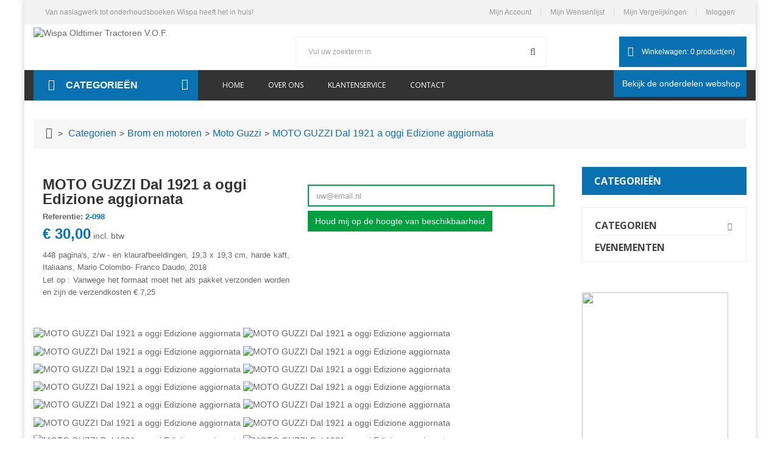

--- FILE ---
content_type: text/html; charset=utf-8
request_url: https://www.wispaoldtimers.nl/home/2115-moto-guzzi-dal-1921-a-oggi-edizione-aggiornata.html
body_size: 43579
content:
<!DOCTYPE HTML>
<!--[if lt IE 7]> <html class="no-js lt-ie9 lt-ie8 lt-ie7" lang="nl-nl"><![endif]-->
<!--[if IE 7]><html class="no-js lt-ie9 lt-ie8 ie7" lang="nl-nl"><![endif]-->
<!--[if IE 8]><html class="no-js lt-ie9 ie8" lang="nl-nl"><![endif]-->
<!--[if gt IE 8]> <html class="no-js ie9" lang="nl-nl"><![endif]-->
<html lang="nl-nl">
	<head>
		<meta charset="utf-8" />
		<title>MOTO GUZZI Dal 1921 a oggi Edizione aggiornata</title>
					<meta name="description" content="MOTO GUZZI Dal 1921 a oggi Edizione aggiornata" />
						<meta name="generator" content="PrestaShop" />
		<meta name="robots" content="index,follow" />
		<meta name="viewport" content="width=device-width, minimum-scale=0.25, maximum-scale=1.6, initial-scale=1.0" />
		<meta name="apple-mobile-web-app-capable" content="yes" />
		<meta name="google-site-verification" content="cZhpCvmcR8YD1ntXX-WlnwJC_DilsPDmIWwfXDg39G4" />
		<link rel="icon" type="image/vnd.microsoft.icon" href="/img/?1742465616" />
		<link rel="shortcut icon" type="image/x-icon" href="/img/?1742465616" />
													<link rel="stylesheet" href="/themes/bookshop2/css/global.css" type="text/css" media="all" />
															<link rel="stylesheet" href="/themes/bookshop2/css/autoload/highdpi.css" type="text/css" media="all" />
															<link rel="stylesheet" href="/themes/bookshop2/css/autoload/responsive-tables.css" type="text/css" media="all" />
															<link rel="stylesheet" href="/themes/bookshop2/css/autoload/uniform.default.css" type="text/css" media="all" />
															<link rel="stylesheet" href="/js/jquery/plugins/fancybox/jquery.fancybox.css" type="text/css" media="all" />
															<link rel="stylesheet" href="/themes/bookshop2/css/product.css" type="text/css" media="all" />
															<link rel="stylesheet" href="/themes/bookshop2/css/print.css" type="text/css" media="print" />
															<link rel="stylesheet" href="/js/jquery/plugins/bxslider/jquery.bxslider.css" type="text/css" media="all" />
															<link rel="stylesheet" href="/modules/socialsharing/css/socialsharing.css" type="text/css" media="all" />
															<link rel="stylesheet" href="/themes/bookshop2/css/modules/blockcart/blockcart.css" type="text/css" media="all" />
															<link rel="stylesheet" href="/themes/bookshop2/css/modules/blockcategories/blockcategories.css" type="text/css" media="all" />
															<link rel="stylesheet" href="/themes/bookshop2/css/modules/blockcurrencies/blockcurrencies.css" type="text/css" media="all" />
															<link rel="stylesheet" href="/themes/bookshop2/css/modules/blockcontact/blockcontact.css" type="text/css" media="all" />
															<link rel="stylesheet" href="/themes/bookshop2/css/modules/blockmyaccountfooter/blockmyaccount.css" type="text/css" media="all" />
															<link rel="stylesheet" href="/themes/bookshop2/css/modules/blocknewsletter/blocknewsletter.css" type="text/css" media="all" />
															<link rel="stylesheet" href="/themes/bookshop2/css/modules/blocktags/blocktags.css" type="text/css" media="all" />
															<link rel="stylesheet" href="/themes/bookshop2/css/modules/blockuserinfo/blockuserinfo.css" type="text/css" media="all" />
															<link rel="stylesheet" href="/themes/bookshop2/css/modules/blockviewed/blockviewed.css" type="text/css" media="all" />
															<link rel="stylesheet" href="/themes/bookshop2/css/modules/blockspecials/blockspecials.css" type="text/css" media="all" />
															<link rel="stylesheet" href="/modules/fieldslideshow/css/style.css" type="text/css" media="all" />
															<link rel="stylesheet" href="/modules/fieldmegamenu/views/css/hook/fieldmegamenu.css" type="text/css" media="all" />
															<link rel="stylesheet" href="/modules/fieldvmegamenu/css/fieldvmegamenu.css" type="text/css" media="all" />
															<link rel="stylesheet" href="/modules/fieldvmegamenu/css/fieldvmegamenu_responsive.css" type="text/css" media="all" />
															<link rel="stylesheet" href="/modules/fieldbannerslider/views/css/nivo-slider/nivo-slider.css" type="text/css" media="all" />
															<link rel="stylesheet" href="/modules/fieldproductcates/views/css/hook/fieldproductcates.css" type="text/css" media="all" />
															<link rel="stylesheet" href="/js/jquery/plugins/autocomplete/jquery.autocomplete.css" type="text/css" media="all" />
															<link rel="stylesheet" href="/themes/bookshop2/css/product_list.css" type="text/css" media="all" />
															<link rel="stylesheet" href="/modules/fieldblocksearch/fieldblocksearch.css" type="text/css" media="all" />
															<link rel="stylesheet" href="/modules/fieldspecialproduct/views/css/hook/fieldspecialproduct.css" type="text/css" media="all" />
															<link rel="stylesheet" href="/modules/smartblog/css/smartblogstyle.css" type="text/css" media="all" />
															<link rel="stylesheet" href="/modules/smartbloghomelatestnews/css/style.css" type="text/css" media="all" />
															<link rel="stylesheet" href="/modules/sendtoafriend/sendtoafriend.css" type="text/css" media="all" />
															<link rel="stylesheet" href="/js/jquery/ui/themes/base/jquery.ui.core.css" type="text/css" media="all" />
															<link rel="stylesheet" href="/js/jquery/ui/themes/base/jquery.ui.datepicker.css" type="text/css" media="all" />
															<link rel="stylesheet" href="/js/jquery/ui/themes/base/jquery.ui.theme.css" type="text/css" media="all" />
															<link rel="stylesheet" href="/js/jquery/ui/themes/base/jquery.ui.slider.css" type="text/css" media="all" />
															<link rel="stylesheet" href="/modules/gformbuilderpro/views/css/front/jquery.minicolors.css" type="text/css" media="all" />
															<link rel="stylesheet" href="/modules/gformbuilderpro/views/css/front/gformbuilderpro.css" type="text/css" media="all" />
															<link rel="stylesheet" href="/themes/bookshop2/css/modules/mailalerts/mailalerts.css" type="text/css" media="all" />
															<link rel="stylesheet" href="/modules/homecategories/views/css/front.css" type="text/css" media="all" />
															<link rel="stylesheet" href="/modules/fieldthemecustomizer/views/css/front/configCss-1.css" type="text/css" media="all" />
															<link rel="stylesheet" href="/themes/bookshop2/css/custom.css" type="text/css" media="all" />
														<script type="text/javascript">
var CUSTOMIZE_TEXTFIELD = 1;
var CloseVmenu = 'SLUIT MENU';
var Enable_productVerticalThumb = false;
var FIELD_enableCountdownTimer = true;
var FIELD_mainLayout = 'boxed';
var FIELD_stickyCart = true;
var FIELD_stickyMenu = true;
var FIELD_stickySearch = true;
var FancyboxI18nClose = 'Sluiten';
var FancyboxI18nNext = 'Volgende';
var FancyboxI18nPrev = 'Vorige';
var LANG_RTL = '0';
var MoreVmenu = 'meer categorieën';
var PS_CATALOG_MODE = false;
var ajax_allowed = true;
var ajaxsearch = true;
var allowBuyWhenOutOfStock = false;
var attribute_anchor_separator = '-';
var attributesCombinations = [];
var availableLaterValue = '';
var availableNowValue = '';
var baseDir = 'https://www.wispaoldtimers.nl/';
var baseUri = 'https://www.wispaoldtimers.nl/';
var comparator_max_item = 3;
var compare_add_text = 'Vergelijken';
var compare_remove_text = 'Verwijderen';
var comparedProductsIds = [];
var contentOnly = false;
var countdownDay = 'Dag';
var countdownDays = 'Dagen';
var countdownHour = 'Uur';
var countdownHours = 'Uren';
var countdownMinute = 'Minuut';
var countdownMinutes = 'Minuten';
var countdownSecond = 'Seconde';
var countdownSeconds = 'Seconden';
var currency = {"id":1,"name":"Euro","iso_code":"EUR","iso_code_num":"978","sign":"\u20ac","blank":"1","conversion_rate":"1.000000","deleted":"0","format":"3","decimals":"1","active":"1","prefix":"\u20ac ","suffix":"","id_shop_list":null,"force_id":false};
var currencyBlank = 1;
var currencyFormat = 3;
var currencyRate = 1;
var currencySign = '€';
var currentDate = '2026-01-31 14:25:19';
var customerGroupWithoutTax = false;
var customizationFields = false;
var customizationId = null;
var customizationIdMessage = 'Aanpassing #';
var default_eco_tax = 0;
var delete_txt = 'Verwijder';
var displayList = false;
var displayPrice = 0;
var doesntExist = 'Het product bestaat niet in deze uitvoering. Kies een andere combinatie.';
var doesntExistNoMore = 'Dit product is niet meer op voorraad';
var doesntExistNoMoreBut = 'met deze attributen, maar wel met een andere combinatie';
var ecotaxTax_rate = 0;
var fieldRequired = 'Vul alle verplichte velden in aub en sla vervolgens de aanpassingen op.';
var fieldblocksearch_type = 'top';
var fieldonecatepsl_autoscroll = false;
var fieldonecatepsl_maxitem = '3';
var fieldonecatepsl_mediumitem = '2';
var fieldonecatepsl_minitem = '1';
var fieldonecatepsl_navigation = true;
var fieldonecatepsl_pagination = false;
var fieldonecatepsl_pauseonhover = false;
var freeProductTranslation = 'Gratis!';
var freeShippingTranslation = 'Gratis verzending!';
var generated_date = 1769865919;
var groupReduction = 0;
var hasDeliveryAddress = false;
var highDPI = false;
var idDefaultImage = 16501;
var id_lang = 1;
var id_product = 2115;
var img_dir = 'https://www.wispaoldtimers.nl/themes/bookshop2/img/';
var img_prod_dir = 'https://www.wispaoldtimers.nl/img/p/';
var img_ps_dir = 'https://www.wispaoldtimers.nl/img/';
var instantsearch = false;
var isGuest = 0;
var isLogged = 0;
var isMobile = false;
var jqZoomEnabled = false;
var langIso = 'nl-nl';
var mailalerts_already = 'U hebt al een bericht voor dit product';
var mailalerts_invalid = 'Uw e-mailadres is ongeldig';
var mailalerts_placeholder = 'uw@email.nl';
var mailalerts_registered = 'Notificatie verzoek is geregistreerd';
var mailalerts_url_add = 'https://www.wispaoldtimers.nl/module/mailalerts/actions?process=add';
var mailalerts_url_check = 'https://www.wispaoldtimers.nl/module/mailalerts/actions?process=check';
var maxQuantityToAllowDisplayOfLastQuantityMessage = 3;
var max_item = 'U kunt niet meer dan 3 producten vergelijken';
var min_item = 'Selecteer minstens een product';
var minimalQuantity = 1;
var noTaxForThisProduct = false;
var oosHookJsCodeFunctions = [];
var page_name = 'product';
var priceDisplayMethod = 0;
var priceDisplayPrecision = 2;
var productAvailableForOrder = true;
var productBasePriceTaxExcl = 27.522936;
var productBasePriceTaxExcluded = 27.522936;
var productBasePriceTaxIncl = 30;
var productHasAttributes = false;
var productPrice = 30;
var productPriceTaxExcluded = 27.522936;
var productPriceTaxIncluded = 30;
var productPriceWithoutReduction = 30;
var productReference = '2-098';
var productShowPrice = true;
var productUnitPriceRatio = 0;
var product_fileButtonHtml = 'Kies bestand';
var product_fileDefaultHtml = 'Geen bestand geselecteerd';
var product_specific_price = [];
var quantitiesDisplayAllowed = true;
var quantityAvailable = 0;
var quickView = true;
var reduction_percent = 0;
var reduction_price = 0;
var removingLinkText = 'Verwijder dit product uit mijn winkelwagen';
var roundMode = 2;
var search_url = 'https://www.wispaoldtimers.nl/zoeken';
var sharing_img = 'https://www.wispaoldtimers.nl/16501/moto-guzzi-dal-1921-a-oggi-edizione-aggiornata.jpg';
var sharing_name = 'MOTO GUZZI Dal 1921 a oggi Edizione aggiornata';
var sharing_url = 'https://www.wispaoldtimers.nl/home/2115-moto-guzzi-dal-1921-a-oggi-edizione-aggiornata.html';
var specific_currency = false;
var specific_price = 0;
var static_token = '3052c2709fd4c2d7bb12fbbfef3450ae';
var stf_msg_error = 'Uw e-mail kon niet worden verstuurd. Controleer het e-mail adres en probeer het nogmaals.';
var stf_msg_required = 'U hebt de verplichte velden niet ingevuld';
var stf_msg_success = 'Uw e-mail is verstuurd';
var stf_msg_title = 'Informeer een vriend';
var stf_secure_key = '624eafcbf58f73d28fa766dde39c7989';
var stock_management = 1;
var taxRate = 9;
var toBeDetermined = 'Te bepalen';
var token = '3052c2709fd4c2d7bb12fbbfef3450ae';
var uploading_in_progress = 'Upload is bezig, even geduld a.u.b.';
var usingSecureMode = true;
</script>

						<script type="text/javascript" src="/js/jquery/jquery-1.11.0.min.js"></script>
						<script type="text/javascript" src="/js/jquery/jquery-migrate-1.2.1.min.js"></script>
						<script type="text/javascript" src="/js/jquery/plugins/jquery.easing.js"></script>
						<script type="text/javascript" src="/js/tools.js"></script>
						<script type="text/javascript" src="/themes/bookshop2/js/global.js"></script>
						<script type="text/javascript" src="/themes/bookshop2/js/autoload/10-bootstrap.min.js"></script>
						<script type="text/javascript" src="/themes/bookshop2/js/autoload/15-jquery.total-storage.min.js"></script>
						<script type="text/javascript" src="/themes/bookshop2/js/autoload/15-jquery.uniform-modified.js"></script>
						<script type="text/javascript" src="/js/jquery/plugins/fancybox/jquery.fancybox.js"></script>
						<script type="text/javascript" src="/themes/bookshop2/js/products-comparison.js"></script>
						<script type="text/javascript" src="/js/jquery/plugins/jquery.idTabs.js"></script>
						<script type="text/javascript" src="/js/jquery/plugins/jquery.scrollTo.js"></script>
						<script type="text/javascript" src="/js/jquery/plugins/jquery.serialScroll.js"></script>
						<script type="text/javascript" src="/js/jquery/plugins/bxslider/jquery.bxslider.js"></script>
						<script type="text/javascript" src="/themes/bookshop2/js/product.js"></script>
						<script type="text/javascript" src="/modules/socialsharing/js/socialsharing.js"></script>
						<script type="text/javascript" src="/themes/bookshop2/js/modules/blockcart/ajax-cart.js"></script>
						<script type="text/javascript" src="/themes/bookshop2/js/tools/treeManagement.js"></script>
						<script type="text/javascript" src="/themes/bookshop2/js/modules/blocknewsletter/blocknewsletter.js"></script>
						<script type="text/javascript" src="/themes/bookshop2/js/field-js/jquery.plugins.js"></script>
						<script type="text/javascript" src="/themes/bookshop2/js/field-js/jquery.field.js"></script>
						<script type="text/javascript" src="/modules/fieldslideshow/js/jssor.slider.min.js"></script>
						<script type="text/javascript" src="/modules/fieldmegamenu/views/js/hook/jquery.fieldmegamenu.js"></script>
						<script type="text/javascript" src="/modules/fieldvmegamenu/js/jquery.flexisel.js"></script>
						<script type="text/javascript" src="/modules/fieldvmegamenu/js/fieldvmegamenu.js"></script>
						<script type="text/javascript" src="/modules/fieldbannerslider/views/js/nivo-slider/jquery.nivo.slider.js"></script>
						<script type="text/javascript" src="/js/jquery/plugins/autocomplete/jquery.autocomplete.js"></script>
						<script type="text/javascript" src="/modules/smartbloghomelatestnews/js/jquery.smartbloghomeowlcarousel.js"></script>
						<script type="text/javascript" src="/themes/bookshop2/js/modules/sendtoafriend/sendtoafriend.js"></script>
						<script type="text/javascript" src="/modules/fieldonecateproductslider/views/js/hook/jquery.onecatepslowlcarousel.js"></script>
						<script type="text/javascript" src="/js/jquery/ui/jquery.ui.core.min.js"></script>
						<script type="text/javascript" src="/js/jquery/ui/jquery.ui.datepicker.min.js"></script>
						<script type="text/javascript" src="/js/jquery/ui/i18n/jquery.ui.datepicker-nl.js"></script>
						<script type="text/javascript" src="/js/jquery/ui/jquery.ui.widget.min.js"></script>
						<script type="text/javascript" src="/js/jquery/ui/jquery.ui.mouse.min.js"></script>
						<script type="text/javascript" src="/js/jquery/ui/jquery.ui.slider.min.js"></script>
						<script type="text/javascript" src="https://maps.googleapis.com/maps/api/js?v=3.exp"></script>
						<script type="text/javascript" src="/modules/gformbuilderpro/views/js/front/tinymce/tinymce.min.js"></script>
						<script type="text/javascript" src="/modules/gformbuilderpro/views/js/front/jquery.minicolors.js"></script>
						<script type="text/javascript" src="/modules/gformbuilderpro/views/js/front/gformbuilderpro.js"></script>
						<script type="text/javascript" src="https://www.google.com/recaptcha/api.js?onload=CaptchaCallback&amp;render=explicit"></script>
						<script type="text/javascript" src="/modules/ganalytics/views/js/GoogleAnalyticActionLib.js"></script>
						<script type="text/javascript" src="/themes/bookshop2/js/modules/mailalerts/mailalerts.js"></script>
						<script type="text/javascript" src="/themes/bookshop2/js/field-js/jquery.field_title.js"></script>
						        	        <!-- Start Custom CSS -->
	            <style>/*aantal items*/
#availability_statut, #pQuantityAvailable {
    display: none;
}

/*Text Home pagina padding */
.text_home h3 {
    padding-top: 42px;
    padding-bottom: 0px;
}

.text_home h4{
    padding-top: 9px;
    padding-bottom: 25px;
}

/* Social links weghalen*/
.resp-sharing-button__link{
    display: none !important;
}
/*Oranje balk weghalen*/
#last_quantities {
    background: #fe9126;
    border: 1px solid #e4752b;
    padding: 4px 8px 3px;
    position: relative;
    top: 1px;
    margin-left: 0px;
    display: none;
}
/*categorie blauwe balk op de home pagina weghalen*/
#homecategories .title_block {
    background-color: #0971B2;
    color: #fff;
    display: none;
}

.block .title_block {
 background-color: #0971B2;
color: #fff;
}
.block .title_block  a{
color: #fff;
}
#cart_block_top {
background-color: #0971B2;
}
#header_menu {
background-color: #333333;
}
.owl-buttons [class^="carousel-"] span {
color: #fff;
}
.v-megamenu-title {
 background-color:#0971B2;
 cursor:pointer;
}
.price, .price.product-price, #fieldmegamenu-main.fieldmegamenu > ul > li .no-description a.active .title, #fieldmegamenu-main.fieldmegamenu > ul > li:hover .no-description .title, #layer_cart .cross:hover, #header .cart_block .cart_block_list .remove_link a:hover, #header .cart_block .cart_block_list .ajax_cart_block_remove_link:hover, #header .cart_block .product-atributes a:hover, #my-account ul.myaccount-link-list li a i, #layer_cart .layer_cart_cart .layer_cart_row span, #layer_cart .layer_cart_product .layer_cart_product_info #layer_cart_product_price, #product .price, #fieldsizechart-show:hover, #page .v-main-section-sublinks li a:hover, .v-megamenu > ul > li:hover a.opener:before, a:hover, a:focus, .breadcrumb a:hover, .outer-slide [data-u="arrowright"], .layer_box .cross:hover, .owl-buttons [class^="carousel-"] span:hover, .product-name a:hover, .breadcrumb, .breadcrumb span, .breadcrumb a:hover span, #categories_block_left li span.grower:hover + a, #categories_block_left li a:hover, #categories_block_left li a.selected, .right-block h5 a:hover, .product_name a:hover, .v-megamenu > ul > li:hover a.menu-item-title:hover, #currencies-block-top div.current:hover, #currencies-block-top div.current.active, #header_links li a:hover, .v-megamenu > ul > li:hover a.menu-title, .v-megamenu > ul > li.more-vmegamenu:hover a, .outer-slide [data-u="arrowleft"], ul.product_list.list > li .right-block .button-container .tab_button a:not(.button_cart) span:after, ul.product_list.list > li .learn-more a, ul.product_list.list > li .product-flags .discount, #buy_block .box-cart-bottom a.add_to_compare span:after, #wishlist_button_nopop span:after, #wishlist_button span:after, #more_info_tabs li a.selected, #more_info_tabs li a:hover, .pb-center-column p#product_man a:hover, #usefull_link_block .print a:hover, #usefull_link_block .sendtofriend a:hover, .pb-center-column p:not(#product_man) .editable, .pb-center-column p#product_man a, #view_scroll_left:hover, #view_scroll_right:hover, .content_sortPagiBar .display li.selected i, .content_sortPagiBar .display_m li.selected i, .content_sortPagiBar .display li a:hover i, .content_sortPagiBar .display_m li a:hover i, .right_blog_home .content p.viewed, .right_blog_home .content h3:hover a, #sdsblogArticle .post-info span, #sdsblogArticle .post-info a, #sdsblogArticle .post-info i, .sdstitle_block a:hover, .sdsbox-content .recentArticles li a:hover, .sdsbox-content .recentArticles li span, #module-smartblog-category .right_blog_cat span > span i, #module-smartblog-category .right_blog_cat span > span a, #module-smartblog-category .right_blog_cat span > span, #commentInput .required.form-group sup, #testimonials_block_right .next.bx-next:hover, #testimonials_block_right .prev.bx-prev:hover, #module-smartblog-category .sdstitle_block:not(.title_block) a:hover, #respond .note{
color:#fff;
}
.price, .price.product-price, #fieldmegamenu-main.fieldmegamenu > ul > li .no-description a.active .title, #fieldmegamenu-main.fieldmegamenu > ul > li:hover .no-description .title, #layer_cart .cross:hover, #header .cart_block .cart_block_list .remove_link a:hover, #header .cart_block .cart_block_list .ajax_cart_block_remove_link:hover, #header .cart_block .product-atributes a:hover, #my-account ul.myaccount-link-list li a i, #layer_cart .layer_cart_cart .layer_cart_row span, #layer_cart .layer_cart_product .layer_cart_product_info #layer_cart_product_price, #product .price, #fieldsizechart-show:hover, #page .v-main-section-sublinks li a:hover, .v-megamenu > ul > li:hover a.opener:before, a:hover, a:focus, .breadcrumb a:hover, .outer-slide [data-u="arrowright"], .layer_box .cross:hover, .owl-buttons [class^="carousel-"] span:hover, .product-name a:hover, .breadcrumb, .breadcrumb span, .breadcrumb a:hover span, #categories_block_left li span.grower:hover + a, #categories_block_left li a:hover, #categories_block_left li a.selected, .right-block h5 a:hover, .product_name a:hover, .v-megamenu > ul > li:hover a.menu-item-title:hover, #currencies-block-top div.current:hover, #currencies-block-top div.current.active, #header_links li a:hover, .v-megamenu > ul > li:hover a.menu-title, .v-megamenu > ul > li.more-vmegamenu:hover a, .outer-slide [data-u="arrowleft"], ul.product_list.list > li .right-block .button-container .tab_button a:not(.button_cart) span:after, ul.product_list.list > li .learn-more a, ul.product_list.list > li .product-flags .discount, #buy_block .box-cart-bottom a.add_to_compare span:after, #wishlist_button_nopop span:after, #wishlist_button span:after, #more_info_tabs li a.selected, #more_info_tabs li a:hover, .pb-center-column p#product_man a:hover, #usefull_link_block .print a:hover, #usefull_link_block .sendtofriend a:hover, .pb-center-column p:not(#product_man) .editable, .pb-center-column p#product_man a, #view_scroll_left:hover, #view_scroll_right:hover, .content_sortPagiBar .display li.selected i, .content_sortPagiBar .display_m li.selected i, .content_sortPagiBar .display li a:hover i, .content_sortPagiBar .display_m li a:hover i, .right_blog_home .content p.viewed, .right_blog_home .content h3:hover a, #sdsblogArticle .post-info span, #sdsblogArticle .post-info a, #sdsblogArticle .post-info i, .sdstitle_block a:hover, .sdsbox-content .recentArticles li a:hover, .sdsbox-content .recentArticles li span, #module-smartblog-category .right_blog_cat span > span i, #module-smartblog-category .right_blog_cat span > span a, #module-smartblog-category .right_blog_cat span > span, #commentInput .required.form-group sup, #testimonials_block_right .next.bx-next:hover, #testimonials_block_right .prev.bx-prev:hover, #module-smartblog-category .sdstitle_block:not(.title_block) a:hover, #respond .note:hover {
color: #0971B2;
}</style>
	        <!-- End Custom CSS -->
	        		<meta property="og:type" content="product" />
<meta property="og:url" content="https://www.wispaoldtimers.nl/home/2115-moto-guzzi-dal-1921-a-oggi-edizione-aggiornata.html" />
<meta property="og:title" content="MOTO GUZZI Dal 1921 a oggi Edizione aggiornata" />
<meta property="og:site_name" content="Wispa Oldtimer Tractoren V.O.F." />
<meta property="og:description" content="MOTO GUZZI Dal 1921 a oggi Edizione aggiornata" />
<meta property="og:image" content="https://www.wispaoldtimers.nl/16501-large_default/moto-guzzi-dal-1921-a-oggi-edizione-aggiornata.jpg" />
<meta property="product:pretax_price:amount" content="27.52" />
<meta property="product:pretax_price:currency" content="EUR" />
<meta property="product:price:amount" content="30" />
<meta property="product:price:currency" content="EUR" />
<meta property="product:weight:value" content="2.100000" />
<meta property="product:weight:units" content="kg" />
<!-- Begin elevateZoom Header block --><script type="text/javascript" src="https://www.wispaoldtimers.nl/modules/elevatezoom/js/jquery.elevatezoom.min.js"></script><script type="text/javascript">	var zoom_type = 'window';	var zoom_fade_in = 400;    var zoom_fade_out = 550;	var zoom_cursor_type = 'default';		    var zoom_window_pos = 1;		var zoom_scroll = true;	var zoom_easing = true;	var zoom_tint = true;	var zoom_tint_color = '#333';	var zoom_tint_opacity = 0.4;    var zoom_lens_shape = 'round';    var zoom_lens_size  = 345;</script><script type="text/javascript">	function applyElevateZoom(){		var src = $('.thickbox.shown').attr('href');		var bigimage = $('.fancybox.shown').attr('href'); 		$('#bigpic').elevateZoom({			zoomType: zoom_type,			cursor: zoom_cursor_type,			zoomWindowFadeIn: zoom_fade_in,			zoomWindowFadeOut: zoom_fade_out,			zoomWindowPosition: zoom_window_pos,			scrollZoom: zoom_scroll,			easing: zoom_easing,			tint: zoom_tint,			tintColour: zoom_tint_color,			tintOpacity: zoom_tint_opacity,			lensShape: zoom_lens_shape,			lensSize: zoom_lens_size,			zoomImage: bigimage,			borderSize:1,borderColour:'#f3f3f3', zoomWindowWidth:468, zoomWindowHeight:468, zoomLevel:0.5,lensBorderSize:0 	   });	}	$(document).ready(function(){		applyElevateZoom();		$('#color_to_pick_list').click(			function(){				restartElevateZoom();			}		);		$('#color_to_pick_list').hover(			function(){				restartElevateZoom();			}		);		$('#views_block li a').hover(			function(){			restartElevateZoom();			}		);	});	function restartElevateZoom(){		$(".zoomContainer").remove();		applyElevateZoom();	}</script><!-- End elevateZoom Header block -->
			<script type="text/javascript">
				(window.gaDevIds=window.gaDevIds||[]).push('d6YPbH');
				(function(i,s,o,g,r,a,m){i['GoogleAnalyticsObject']=r;i[r]=i[r]||function(){
				(i[r].q=i[r].q||[]).push(arguments)},i[r].l=1*new Date();a=s.createElement(o),
				m=s.getElementsByTagName(o)[0];a.async=1;a.src=g;m.parentNode.insertBefore(a,m)
				})(window,document,'script','//www.google-analytics.com/analytics.js','ga');
				ga('create', 'UA-60915736-1', 'auto');
				ga('require', 'ec');</script>

		<!--[if IE 8]>
		<script src="https://oss.maxcdn.com/libs/html5shiv/3.7.0/html5shiv.js"></script>
		<script src="https://oss.maxcdn.com/libs/respond.js/1.3.0/respond.min.js"></script>
		<![endif]-->


		
				<link rel="stylesheet" type="text/css" href="/themes/bookshop2/flipbook/css/style.css">
		<link rel="stylesheet" type="text/css" href="/themes/bookshop2/flipbook/css/page-styles.css">
		

		
		<style type="text/css">

				#flipbook-1 {
					margin-top: 20px;
					margin-bottom: 0px;
					margin-left: 0px;
					margin-right: 0px;

					width: 712px;
					height: 510px;
				}

				#flipbook-1 div.fb-page div.page-content {
					margin: 10px 0px;
				}

				#flipbook-1 .turn-page {
					width: 356px;
					height: 510px;
					background: #ECECEC;
					border-top-right-radius: 10px;
					border-bottom-right-radius: 10px;
									box-shadow: inset -1px 0px 1px 0px #BFBFBF;

				}

				#flipbook-1 .last .turn-page,
				#flipbook-1 .even .turn-page {
					border-radius: 0px;
					border-top-left-radius: 10px;
					border-bottom-left-radius: 10px;
									box-shadow: inset 1px 0px 1px 0px #BFBFBF;
				}

				#flipbook-1 .fpage .turn-page {
					border-radius: 0px;
					border-top-left-radius: 10px;
					border-bottom-left-radius: 10px;
									box-shadow: inset 1px 0px 1px 0px  #BFBFBF;
				}

				#flipbook-1 .last .fpage .turn-page,
				#flipbook-1 .even .fpage .turn-page {
					border-radius: 0px;
					border-top-right-radius: 10px;
					border-bottom-right-radius: 10px;
									box-shadow: inset -1px 0px 1px 0px #BFBFBF;
				}

				#flipbook-container-1 div.page-content div.container img.bg-img {
					margin-top: 0px;
					margin-left: 0px;
				}

				#flipbook-container-1 div.page-content.first div.container img.bg-img {
					margin-top: 10px;
				}

				#flipbook-container-1 div.page-content.even div.container img.bg-img {
					left: 0px;
				}

				#flipbook-container-1 div.page-content.last div.container img.bg-img {
					left: 10px;
					margin-top: 10px;
				}

				#flipbook-1 div.page-transition.last div.page-content,
				#flipbook-1 div.page-transition.even div.page-content,
				#flipbook-1 div.turn-page-wrapper.odd div.page-content {
					margin-left: 0px;
					margin-right: 10px;
				}

				#flipbook-1 div.turn-page-wrapper.first div.page-content {
					margin-right: 10px;
					margin-left: 0px;
				}

				#flipbook-1 div.page-transition.first div.page-content,
				#flipbook-1 div.page-transition.odd div.page-content,
				#flipbook-1 div.turn-page-wrapper.even div.page-content,
				#flipbook-1 div.turn-page-wrapper.last div.page-content {
					margin-left: 10px;
				}

				#flipbook-1 div.fb-page-edge-shadow-left,
				#flipbook-1 div.fb-page-edge-shadow-right,
				#flipbook-1 div.fb-inside-shadow-left,
				#flipbook-1 div.fb-inside-shadow-right {
					top: 10px;
					height: 490px;
				}

				#flipbook-1 div.fb-page-edge-shadow-left {
					left: 10px;
				}

				#flipbook-1 div.fb-page-edge-shadow-right {
					right: 10px;
				}

				/* Zoom */

				#flipbook-container-1 div.zoomed-shadow {
					opacity: 0.2;
				}

				#flipbook-container-1 div.zoomed {
					border: 10px solid #ECECEC;
					border-radius: 10px;
									box-shadow: 0px 0px 0px 1px #D0D0D0;

				}

				/* Show All Pages */
				#flipbook-container-1 div.show-all div.show-all-thumb {
					margin-bottom: 12px;
					height: 180px;
					width: 125px;
					border: 1px solid #878787;
				}

				#flipbook-container-1 div.show-all div.show-all-thumb.odd {
					margin-right: 10px;
					border-left: none;
				}

				#flipbook-container-1 div.show-all div.show-all-thumb.odd img.bg-img {
					padding-left: 250px;
				}

				#flipbook-container-1 div.show-all div.show-all-thumb.odd.first img.bg-img {
					padding-left: 0px;
				}

				#flipbook-container-1 div.show-all div.show-all-thumb.even {
					border-right: none;
				}

				#flipbook-container-1 div.show-all div.show-all-thumb.last-thumb {
					margin-right: 0px;
				}

				#flipbook-container-1 div.show-all {
					background: #F6F6F6;
					border-radius: 10px;
									border: 1px solid #D6D6D6;
				}

				#flipbook-container-1 div.show-all div.content {
					top: 10px;
					left: 10px;
				}


				/* Inner Pages Shadows */

							#flipbook-1 div.fb-page-edge-shadow-left,
					#flipbook-1 div.fb-page-edge-shadow-right {
						display: none;
					}

			</style>

			
									
			<!-- Google Tag Manager -->
			<script>(function(w,d,s,l,i){w[l]=w[l]||[];w[l].push({'gtm.start':
			new Date().getTime(),event:'gtm.js'});var f=d.getElementsByTagName(s)[0],
			j=d.createElement(s),dl=l!='dataLayer'?'&l='+l:'';j.async=true;j.src=
			'https://www.googletagmanager.com/gtm.js?id='+i+dl;f.parentNode.insertBefore(j,f);
			})(window,document,'script','dataLayer','GTM-5CPT465');</script>
			<!-- End Google Tag Manager -->
			
			
						
			<div id="fb-root"></div>

<script>(function(d, s, id) {
  var js, fjs = d.getElementsByTagName(s)[0];
  if (d.getElementById(id)) return;
  js = d.createElement(s); js.id = id;
  js.src = 'https://connect.facebook.net/nl_NL/sdk.js#xfbml=1&version=v3.1';
  fjs.parentNode.insertBefore(js, fjs);
}(document, 'script', 'facebook-jssdk'));</script>	

			
	</head>
	<body id="product" class="product product-2115 product-moto-guzzi-dal-1921-a-oggi-edizione-aggiornata category-2 category-home hide-left-column show-right-column lang_nl boxed">
		
	<!-- Google Tag Manager (noscript) -->
	<noscript><iframe src="https://www.googletagmanager.com/ns.html?id=GTM-5CPT465"
	height="0" width="0" style="display:none;visibility:hidden"></iframe></noscript>
	<!-- End Google Tag Manager (noscript) -->
	
	
	
						<div id="page">
			<div class="header-container">
				<header id="header">
																										<div class="nav">
							<div class="container">
								<div class="row">
									<nav><!-- Block user information module NAV  -->
<div id="mobile_links">
    <div class="current"><span class="cur-label">Mijn account</span></div>
    <ul id="header_links">
            <!--<li><a href="https://www.wispaoldtimers.nl/contact-opnemen" title="Neem contact op">Neem contact op</a>
    </li>-->
                        <li>
                <a class="link-myaccount" href="https://www.wispaoldtimers.nl/mijn-account" title="Account"> Mijn Account</a></li>
            <li>
		<a class="link-wishlist wishlist_block" href="https://www.wispaoldtimers.nl/module/blockwishlist/mywishlist" title="Mijn wensenlijst"> Mijn wensenlijst</a></li>
            		<li>
		    <a class="link-compare" href="https://www.wispaoldtimers.nl/product-vergelijking" title="Mijn Vergelijkingen"> Mijn vergelijkingen</a>
		</li>
                                                    <li class="last">
                                <a class="link-login" href="https://www.wispaoldtimers.nl/mijn-account" title="Inloggen"  rel="nofollow"> Inloggen</a>
			    </li>
                </ul>
</div>
<!-- /Block usmodule NAV -->
        <div class="welcome-text">
<p>Van naslagwerk tot onderhoudsboeken Wispa heeft het in huis!</p>
</div>
        
    
  </nav>
								</div>
							</div>
						</div>
										<div class="header_bottom">
					    <div class="container">
						    <div class="row">
							    <div id="header_logo" class="col-xs-12 col-sm-12 col-md-3">
								    <a href="https://www.wispaoldtimers.nl/" title="Wispa Oldtimer Tractoren V.O.F.">
									    <img class="logo img-responsive" src="https://www.wispaoldtimers.nl/img/wispa-tractorboeken-logo-1517927981.jpg" alt="Wispa Oldtimer Tractoren V.O.F." width="216" height="114"/>
								    </a>
							    </div>
							    <div id="sticky_top" class="col-xs-12 col-sm-12 col-md-9 " style=" margin-top:66px">
								<!-- block seach mobile -->
<!-- Block search module TOP -->
<div id="search_block_top">
   <div class="field-search">
    	<form method="get" action="https://www.wispaoldtimers.nl/zoeken" id="searchbox">
            <input type="hidden" name="controller" value="search" />
                                <div class="input-group-btn search_filter title_font">
                    

                </div>
                                <input type="hidden" name="orderby" value="position" />
                <input type="hidden" name="orderway" value="desc" />
                <input class="search_query form-control" type="text" id="search_query_top" name="search_query" value="Vul uw zoekterm in" />
                <button type="submit" name="submit_search" class="btn button-search">
                    <span class="icon-search"></span>
                </button>
    	</form>
    </div>
</div>


    <script type="text/javascript">
    // <![CDATA[

            var $input = $("#search_query_top");

            var width_ac_results = $input.parent('form').width();
            $('document').ready( function() {
		    Input_focus()
                    $("#search_query_top")
                            .autocomplete(
                                    'https://www.wispaoldtimers.nl/zoeken', {
                                            minChars: 3,
                                            max: 10,
                                            width: (width_ac_results > 0 ? width_ac_results : 500),
                                            selectFirst: false,
                                            scroll: true,
                                            dataType: "json",
                                            formatItem: function(data, i, max, value, term) {
                                                    return value;
                                            },
                                            parse: function(data) {
                                                    var mytab = new Array();
                                                    for (var i = 0; i < data.length; i++)
                                                        mytab[mytab.length] = {
                                                            data: data[i],
                                                            value: '<img alt="'+ data[i].pname +'" src="'+ data[i].image +'"><div class="right-search"><h5>'+ data[i].pname +'</h5><span class="price">'+ data[i].dprice +'</span></div> '
                                                        };
                                                    return mytab;
                                            },
                                            extraParams: {
                                                ajaxSearch: 1,
                                                id_lang: 1,
                                                //category_filter: $("#category_filter").val()
                                                category_filter: 0
                                            }
                                    }
                            )
                            .result(function(event, data, formatted) {
                                    $('#search_query_top').val(data.pname);
                                    document.location.href = data.product_link;
                            });

                            $("#category_filter").change(function() {
                                $(".ac_results").remove();
                                $("#search_query_top").trigger('unautocomplete');
				Input_focus()
                                $("#search_query_top").autocomplete(
                                            'https://www.wispaoldtimers.nl/zoeken', {
                                            minChars: 3,
                                            max: 10,
                                            width: (width_ac_results > 0 ? width_ac_results : 500),
                                            selectFirst: false,
                                            scroll: true,
                                            dataType: "json",
                                            formatItem: function(data, i, max, value, term) {
                                                    return value;
                                            },
                                            parse: function(data) {
                                                    var mytab = new Array();
                                                    for (var i = 0; i < data.length; i++)
                                                        mytab[mytab.length] = {
                                                            data: data[i],
                                                            value: '<img alt="'+ data[i].pname +'" src="'+ data[i].image +'"><div class="right-search"><h5>'+ data[i].pname +'</h5><span class="price">'+ data[i].dprice +'</span></div> '
                                                        };
                                                    return mytab;
                                            },
                                            extraParams: {
                                                ajaxSearch: 1,
                                                id_lang: 1,
                                                //category_filter: $("#category_filter").val()
                                                category_filter: 0
                                            }
                                    }
                            )
                            .result(function(event, data, formatted) {
                                    $('#search_query_top').val(data.pname);
                                    document.location.href = data.product_link;
                            });
                            });

            });
	    function Input_focus(){
		    $('#search_query_top').on('focus', function(){
			    var $this = $(this);
			    if($this.val() == 'Vul uw zoekterm in'){
				$this.val('');
				$('.btn.button-search').addClass('active');
			    }
			}).on('blur', function(){
			    var $this = $(this);
			    if($this.val() == ''){
				$this.val('Vul uw zoekterm in');
				$('.btn.button-search').removeClass('active');
			    }
		    });
	    }
    // ]]>
    </script>

<!-- /Block search module TOP -->
<!-- MODULE Block cart -->
<div class="shopping_cart_menu">
	<div id="cart_block_top" class="shopping_cart">
		<a href="https://www.wispaoldtimers.nl/snel bestellen" title="Bekijk mijn winkelwagen" rel="nofollow">

			<span class="ajax_cart_quantity unvisible">0</span>
			<span class="ajax_cart_product_txt unvisible">Product -</span>
			<span class="ajax_cart_product_txt_s unvisible">Producten -</span>
			<span class="ajax_cart_total unvisible">
							</span>
			<span class="ajax_cart_no_product">Winkelwagen: 0 product(en)</span>
					</a>
					<div class="cart_block block exclusive">
				<div class="block_content">
					<!-- block list of products -->
					<div class="cart_block_list">
												<p class="cart_block_no_products">
							Geen producten
						</p>
																		<div class="cart-prices">
							<div class="cart-prices-line first-line">
								<span class="price cart_block_shipping_cost ajax_cart_shipping_cost unvisible">
																			 Te bepalen																	</span>
								<span class="unvisible">
									Verzending
								</span>
							</div>
																					<div class="cart-prices-line last-line">
								<span class="price cart_block_total ajax_block_cart_total">€ 0,00</span>
								<span>Totaal</span>
							</div>
													</div>
						<p class="cart-buttons">
							<a id="button_order_cart" class="btn btn-default button button-small" href="https://www.wispaoldtimers.nl/snel bestellen" title="Afrekenen" rel="nofollow">
								<span>
									Afrekenen<i class="icon-chevron-right right"></i>
								</span>
							</a>
						</p>
					</div>
				</div>
			</div><!-- .cart_block -->
			</div>
</div>

	<div id="layer_cart">
		<div class="clearfix">
			<div class="layer_cart_product col-xs-12 col-md-6">
				<span class="cross" title="Venster sluiten"></span>
				<span class="title">
				    <span><i class="icon-check"></i>Het product is succesvol aan uw winkelwagen toegevoegd</span>
				</span>
				<div class="product-image-container layer_cart_img">
				</div>
				<div class="layer_cart_product_info">
					<span id="layer_cart_product_title" class="product-name"></span>
					<span id="layer_cart_product_attributes"></span>
					<div>
						<strong class="dark">Aantal</strong>
						<span id="layer_cart_product_quantity"></span>
					</div>
					<div>
						<strong class="dark">Totaal</strong>
						<span id="layer_cart_product_price"></span>
					</div>
				</div>
			</div>
			<div class="layer_cart_cart col-xs-12 col-md-6">
				<span class="title">
					<!-- Plural Case [both cases are needed because page may be updated in Javascript] -->
					<span class="ajax_cart_product_txt_s  unvisible">
						Er zijn <span class="ajax_cart_quantity">0</span> artikelen in uw winkelwagen.
					</span>
					<!-- Singular Case [both cases are needed because page may be updated in Javascript] -->
					<span class="ajax_cart_product_txt ">
						Er is 1 artikel in uw winkelwagen.
					</span>
				</span>
				<div class="layer_cart_row">
					<strong class="dark">
						Totaal producten
											</strong>
					<span class="ajax_block_products_total">
											</span>
				</div>

								<div class="layer_cart_row">
					<strong class="dark unvisible">
						Totaal verzendkosten&nbsp;					</strong>
					<span class="ajax_cart_shipping_cost unvisible">
													 Te bepalen											</span>
				</div>
								<div class="layer_cart_row">
					<strong class="dark">
						Totaal
											</strong>
					<span class="ajax_block_cart_total">
											</span>
				</div>
				<div class="button-container">
					<span class="continue btn btn-default button exclusive-medium" title="Ga door met winkelen">
						<span>
							<i class="icon-chevron-left left"></i>Ga door met winkelen
						</span>
					</span>
					<a class="btn btn-default button button-medium"	href="https://www.wispaoldtimers.nl/snel bestellen" title="Doorgaan naar betalen" rel="nofollow">
						<span>
							Doorgaan naar betalen<i class="icon-chevron-right right"></i>
						</span>
					</a>
				</div>
			</div>
		</div>
		<div class="crossseling"></div>
	</div> <!-- #layer_cart -->
	<div class="layer_cart_overlay"></div>

<!-- /MODULE Block cart -->
							    </div>
						    </div>
					    </div>
					</div>
				</header>
			</div>
                       <div id="header_menu" class="visible-lg visible-md">
                                <div class="container">
                                    <div class="row">
                                                                                        <div class="header-vmegamenu col-md-3"><div class="v-megamenu-container">
    <div class="v-megamenu-title">
        <i class="icon-align-justify"></i>
        <h3>Categorieën</h3>
    </div>
    
    <div class="v-megamenu">
        <ul><li class="v-megamenuitem id_menu2" data-menuid="2"><a class="menu-title" href="https://www.wispaoldtimers.nl/13-tractorboeken" ><i class=""></i><span class="item-icon">Tractoren</span></a></li>
<li class="v-megamenuitem id_menu3" data-menuid="3"><a class="menu-title" href="https://www.wispaoldtimers.nl/69-diverse" ><i class=""></i><span class="item-icon">Diverse</span></a></li>
<li class="v-megamenuitem id_menu4" data-menuid="4"><a class="menu-title" href="" ><i class=""></i><span class="item-icon"></span></a></li>
<li class="v-megamenuitem id_menu5" data-menuid="5"><a class="menu-title" href="https://www.wispaoldtimers.nl/72-speelgoed" ><i class=""></i><span class="item-icon">Speelgoed</span></a></li>
<li class="v-megamenuitem id_menu8" data-menuid="8"><a class="menu-title" href="https://www.wispaoldtimers.nl/77-autoboeken" ><i class=""></i><span class="item-icon">Auto's</span></a></li>
<li class="v-megamenuitem id_menu9" data-menuid="9"><a class="menu-title" href="https://www.wispaoldtimers.nl/78-bromfietsen-en-motoren" ><i class=""></i><span class="item-icon">Brom en motoren</span></a></li>
<li class="v-megamenuitem id_menu10" data-menuid="10"><a class="menu-title" href="https://www.wispaoldtimers.nl/83-vrachtwagens" ><i class=""></i><span class="item-icon">Vrachtwagens</span></a></li>
<li class="v-megamenuitem id_menu11" data-menuid="11"><a class="menu-title" href="https://www.wispaoldtimers.nl/89-collectors-items" ><i class=""></i><span class="item-icon">Collectors Items</span></a></li>
<li class="v-megamenuitem id_menu12" data-menuid="12"><a class="menu-title" href="" ><i class=""></i><span class="item-icon"></span></a></li>
<li class="v-megamenuitem id_menu21" data-menuid="21"><a class="menu-title" href="https://www.wispaoldtimers.nl/378-uitverkoop" ><i class=""></i><span class="item-icon">Uitverkoop</span></a></li>
</ul>
    </div>
</div>
</div>
                                                                                       <div class="header-megamenu col-xs-12 col-md-7">
                                                
    <nav id="fieldmegamenu-main" class="fieldmegamenu inactive">
        <ul>
            
                <li class="root root-1 ">
                    <div class="root-item no-description">

                        <a href="/" >                            <div class="title title_font"><span class="icon menu-home"></span><span class="title-text">HOME</span></div>
                                                    </a>
                    </div>

                    
                </li>

            
                <li class="root root-2 ">
                    <div class="root-item no-description">

                        <a href="/content/4-over-ons" >                            <div class="title title_font"><span class="title-text">OVER ONS</span></div>
                                                    </a>
                    </div>

                    
                </li>

            
                <li class="root root-3 ">
                    <div class="root-item no-description">

                        <a href="/content/1-verzending-en-klantenservice" >                            <div class="title title_font"><span class="title-text">KLANTENSERVICE</span></div>
                                                    </a>
                    </div>

                    
                </li>

            
                <li class="root root-4 ">
                    <div class="root-item no-description">

                        <a href="/contact-opnemen" >                            <div class="title title_font"><span class="title-text">CONTACT</span></div>
                                                    </a>
                    </div>

                    
                </li>

                    </ul>
    </nav>


                                           </div>

                                                                                                            <div class="stt-menu col-md-2">
                                                                <p><a style="padding: 13px 10px; float: right; background: #0971B2; color: #fff;" href="https://www.oldtimer-tractoronderdelen.nl"><img src="/img/cms/wrench.png" alt="" width="24" height="24" /> Bekijk de onderdelen webshop</a></p>
        
    
  
                                                          </div>
                                                    

                                    </div>
                                </div>
                        </div>
                        <div id="header_mobile_menu" class="navbar-inactive visible-sm visible-xs">
                                <div class="container">
                                    <div class="fieldmm-nav col-sm-12 col-xs-12">
                                        <span class="brand">Menu</span>
					<span id="fieldmm-button"><i class="icon-reorder"></i></span>
					
    <nav id="fieldmegamenu-mobile" class="fieldmegamenu inactive">
        <ul>
            
                <li class="root root-1 ">
                    <div class="root-item no-description">

                        <a href="/" >                            <div class="title title_font"><span class="icon menu-home"></span><span class="title-text">HOME</span></div>
                                                    </a>
                    </div>

                    
                </li>

            
                <li class="root root-2 ">
                    <div class="root-item no-description">

                        <a href="/content/4-over-ons" >                            <div class="title title_font"><span class="title-text">OVER ONS</span></div>
                                                    </a>
                    </div>

                    
                </li>

            
                <li class="root root-3 ">
                    <div class="root-item no-description">

                        <a href="/content/1-verzending-en-klantenservice" >                            <div class="title title_font"><span class="title-text">KLANTENSERVICE</span></div>
                                                    </a>
                    </div>

                    
                </li>

            
                <li class="root root-4 ">
                    <div class="root-item no-description">

                        <a href="/contact-opnemen" >                            <div class="title title_font"><span class="title-text">CONTACT</span></div>
                                                    </a>
                    </div>

                    
                </li>

                    </ul>
    </nav>


                                    </div>
                                                                                <div class="vmega-nop col-sm-12 col-xs-12"><div class="v-megamenu-container">
    <div class="v-megamenu-title">
        <i class="icon-align-justify"></i>
        <h3>Categorieën</h3>
    </div>
    
    <div class="v-megamenu">
        <ul><li class="v-megamenuitem id_menu2" data-menuid="2"><a class="menu-title" href="https://www.wispaoldtimers.nl/13-tractorboeken" ><i class=""></i><span class="item-icon">Tractoren</span></a></li>
<li class="v-megamenuitem id_menu3" data-menuid="3"><a class="menu-title" href="https://www.wispaoldtimers.nl/69-diverse" ><i class=""></i><span class="item-icon">Diverse</span></a></li>
<li class="v-megamenuitem id_menu4" data-menuid="4"><a class="menu-title" href="" ><i class=""></i><span class="item-icon"></span></a></li>
<li class="v-megamenuitem id_menu5" data-menuid="5"><a class="menu-title" href="https://www.wispaoldtimers.nl/72-speelgoed" ><i class=""></i><span class="item-icon">Speelgoed</span></a></li>
<li class="v-megamenuitem id_menu8" data-menuid="8"><a class="menu-title" href="https://www.wispaoldtimers.nl/77-autoboeken" ><i class=""></i><span class="item-icon">Auto's</span></a></li>
<li class="v-megamenuitem id_menu9" data-menuid="9"><a class="menu-title" href="https://www.wispaoldtimers.nl/78-bromfietsen-en-motoren" ><i class=""></i><span class="item-icon">Brom en motoren</span></a></li>
<li class="v-megamenuitem id_menu10" data-menuid="10"><a class="menu-title" href="https://www.wispaoldtimers.nl/83-vrachtwagens" ><i class=""></i><span class="item-icon">Vrachtwagens</span></a></li>
<li class="v-megamenuitem id_menu11" data-menuid="11"><a class="menu-title" href="https://www.wispaoldtimers.nl/89-collectors-items" ><i class=""></i><span class="item-icon">Collectors Items</span></a></li>
<li class="v-megamenuitem id_menu12" data-menuid="12"><a class="menu-title" href="" ><i class=""></i><span class="item-icon"></span></a></li>
<li class="v-megamenuitem id_menu21" data-menuid="21"><a class="menu-title" href="https://www.wispaoldtimers.nl/378-uitverkoop" ><i class=""></i><span class="item-icon">Uitverkoop</span></a></li>
</ul>
    </div>
</div>
</div>
                                                                                                                        </div>
                        </div>
			<div class="columns-container">
				
                               
                                                                     


                                  
                                                                                    <div class="container">
                                             <div class="content-top-br">
                                                  <div class=" ">
                                                <div class="breadcrumd-left ">
							<!-- Breadcrumb -->
<div class="breadcrumb clearfix">
	<a class="home" href="https://www.wispaoldtimers.nl/" title="Terug naar Home"><i class="icon-home"></i></a>
	
             <span class="navigation-pipe">&gt;</span>

					<span class="navigation_page"><span itemscope itemtype="http://data-vocabulary.org/Breadcrumb"><a itemprop="url" href="https://www.wispaoldtimers.nl/12-categorien" title="Categorien" ><span itemprop="title">Categorien</span></a></span><span class="navigation-pipe">></span><span itemscope itemtype="http://data-vocabulary.org/Breadcrumb"><a itemprop="url" href="https://www.wispaoldtimers.nl/78-bromfietsen-en-motoren" title="Brom en motoren" ><span itemprop="title">Brom en motoren</span></a></span><span class="navigation-pipe">></span><span itemscope itemtype="http://data-vocabulary.org/Breadcrumb"><a itemprop="url" href="https://www.wispaoldtimers.nl/182-moto-guzzi" title="Moto Guzzi" ><span itemprop="title">Moto Guzzi</span></a></span><span class="navigation-pipe">></span>MOTO GUZZI Dal 1921 a oggi Edizione aggiornata</span>
		       
    </div>
<!-- /Breadcrumb -->

                                                </div>
                                                

                                            </div>
                                             </div>   </div>
						

                                    

				<div id="columns" class="container">

					<div id="slider_row" class="row">
																	</div>
					<div class="row">
																			<div id="center_column" class="center_column col-xs-12 col-sm-12 col-md-9">



												
	<div itemscope itemtype="https://schema.org/Product">
    <meta itemprop="url" content="https://www.wispaoldtimers.nl/home/2115-moto-guzzi-dal-1921-a-oggi-edizione-aggiornata.html">
	<div class="primary_block row">
					<div class="container">
				<div class="top-hr"></div>
			</div>
						
		<!-- left infos-->
				<div class="pb-left-column col-xs-12 col-sm-12 col-md-12">
					<!-- Flipbook -->
			
			
							<p class="resetimg clear no-print">
					<span id="wrapResetImages" style="display: none;">
						<a href="https://www.wispaoldtimers.nl/home/2115-moto-guzzi-dal-1921-a-oggi-edizione-aggiornata.html" data-id="resetImages">
							<i class="icon-repeat"></i>
							Alle afbeeldingen weergeven
						</a>
					</span>
				</p>
					</div> <!-- end pb-left-column -->
		<!-- end left infos-->

		<!-- center infos -->

				<div class="pb-center-column col-xs-12 col-sm-12 col-md-12">
					<!--begin flipbook col-6 -->
							<div class="col-sm-6 col-md-6">
			

						<h1 itemprop="name">MOTO GUZZI Dal 1921 a oggi Edizione aggiornata</h1>
                        			<p id="product_reference">
				<label>Referentie: </label>
				<span class="editable" itemprop="sku" content="2-098">2-098</span>
			</p>

			                        <div class="content_prices clearfix">
													<!-- prices -->
							<div>
								<p class="our_price_display" itemprop="offers" itemscope itemtype="https://schema.org/Offer"><span id="our_price_display" class="price" itemprop="price" content="30">€ 30,00</span> incl. btw<meta itemprop="priceCurrency" content="EUR" /></p>
								<p id="old_price" class="hidden"><span id="old_price_display"><span class="price"></span> incl. btw</span></p>

								<p id="reduction_amount"  style="display:none"><span id="reduction_amount_display"></span></p>
															</div> <!-- end prices -->
																											 
						
                        
						<div class="clear"></div>
					</div> <!-- end content_prices -->
                        							<div id="short_description_block">
											<div id="short_description_content" class="rte align_justify" itemprop="description"><p>448 pagina's, z/w - en klaurafbeeldingen, 19,3 x 19,3 cm, harde kaft, Italiaans, Mario Colombo- Franco Daudo, 2018</p>
<p></p>
<p>Let op : Vanwege het formaat moet het als pakket verzonden worden en zijn de verzendkosten € 7,25</p></div>
					
											<p class="buttons_bottom_block">
							<a href="javascript:{}" class="button">
								Meer details
							</a>
						</p>
										<!---->
				</div> <!-- end short_description_block -->

																																<!-- end flibook qty disable -->

					
			<!--end flipbook col-6-->
						</div>
			

		
		<!-- end center infos-->
		<!-- pb-right-column-->
		
						<!-- add to cart form-->

			<!--begin flipbook col-6 -->
							<div class="col-sm-6 col-md-6">

																				<!-- number of item in stock -->
															<p id="pQuantityAvailable" style="display: none;">
																			<span id="quantityAvailable">0</span>
																			<span  id="quantityAvailableTxt">Item</span>
																			<span  id="quantityAvailableTxtMultiple">Items</span>
															</p>
																						<!-- availability or doesntExist -->
											<p id="availability_statut">
															
															<span id="availability_value" class="label label-danger">Dit product is niet meer op voorraad</span>
											</p>
																																									<p class="warning_inline" id="last_quantities" style="display: none" >Waarschuwing: laatste item(s) op voorraad!</p>
																						<p id="availability_date" style="display: none;">
															<span id="availability_date_label">Beschikbaarheidsdatum:</span>
															<span id="availability_date_value"></span>
											</p>
											<!-- Out of stock hook -->
											<div id="oosHook">
															<!-- MODULE MailAlerts -->
	
		<p class="form-group">
			<input type="text" id="oos_customer_email" name="customer_email" size="20" value="uw@email.nl" class="mailalerts_oos_email form-control" />
    	</p>
    
	<a href="#" title="Houd mij op de hoogte van beschikbaarheid" id="mailalert_link" rel="nofollow">Houd mij op de hoogte van beschikbaarheid</a>
	<span id="oos_customer_email_result" style="display:none; display: block;"></span>

<!-- END : MODULE MailAlerts -->
											</div>
			
			<form id="buy_block" action="https://www.wispaoldtimers.nl/winkelmandje" method="post">
				<!-- hidden datas -->
				<p class="hidden">
					<input type="hidden" name="token" value="3052c2709fd4c2d7bb12fbbfef3450ae" />
					<input type="hidden" name="id_product" value="2115" id="product_page_product_id" />
					<input type="hidden" name="add" value="1" />
					<input type="hidden" name="id_product_attribute" id="idCombination" value="" />
				</p>
				<div class="box-info-product">

					<div class="product_attributes clearfix">
						<!-- quantity wanted -->
											</div> <!-- end product_attributes -->
                                        						<p id="quantity_wanted_p" style="display: none;">
						
							<input type="number" min="1" name="qty" id="quantity_wanted" class="text" value="1" />
							<span class="abc">
                                                        <a href="#" data-field-qty="qty" class="btn-default button-plus product_quantity_up">
								<span><i class="icon-ups"></i></span>
							</a>
                                                            <a href="#" data-field-qty="qty" class="btn-default button-minus product_quantity_down">
								<span><i class="icon-down"></i></span>
							</a>
                                                        </span>
						</p>
												<!-- minimal quantity wanted -->
						<p id="minimal_quantity_wanted_p" style="display: none;">
							Minimale afname van het product is <b id="minimal_quantity_label">1</b>
						</p>
					<div class="box-cart-bottom">
						<div class="unvisible">
							<p id="add_to_cart" class="buttons_bottom_block no-print">
								<button type="submit" name="Submit" class="exclusive">
                                                                    <span>In winkelwagen</span>
								</button>
							</p>
                                                                                                                                                                    <a class="add_to_compare" href="https://www.wispaoldtimers.nl/home/2115-moto-guzzi-dal-1921-a-oggi-edizione-aggiornata.html" data-id-product="2115" data-product-cover="https://www.wispaoldtimers.nl/16501-small_default/moto-guzzi-dal-1921-a-oggi-edizione-aggiornata.jpg" data-product-name="MOTO GUZZI Dal 1921 a oggi Edizione aggiornata">
                                                        <i class="icon-refresh"></i>
                                                        <span>Vergelijken</span>
                                                    </a>
                                            						</div>
					</div> <!-- end box-cart-bottom -->
				</div> <!-- end box-info-product -->

			</form>
								

					<!-- Sharingbutton Facebook -->
					<a style="padding:4px 7px;display:inline-block;width: 100%;" class="resp-sharing-button__link" href="https://facebook.com/sharer/sharer.php?u=https://www.wispaoldtimers.nl/home/2115-moto-guzzi-dal-1921-a-oggi-edizione-aggiornata.html" target="_blank" aria-label="Facebook">
					    <svg style="float:left;margin-right: 7px;max-width:24px;fill:#3b5998;color:#3b5998;" xmlns="http://www.w3.org/2000/svg" viewBox="0 0 24 24"><path d="M18.77 7.46H14.5v-1.9c0-.9.6-1.1 1-1.1h3V.5h-4.33C10.24.5 9.5 3.44 9.5 5.32v2.15h-3v4h3v12h5v-12h3.85l.42-4z"/></svg>
							<span style="float:left;">Deel op Facebook</span>
					</a>

					<!-- Sharingbutton Twitter -->
					<a style="padding:4px 7px;display:inline-block;width: 100%;" class="resp-sharing-button__link" href="https://twitter.com/intent/tweet/?text=MOTO GUZZI Dal 1921 a oggi Edizione aggiornata&url=https://www.wispaoldtimers.nl/home/2115-moto-guzzi-dal-1921-a-oggi-edizione-aggiornata.html" target="_blank" aria-label="Twitter">
							<svg style="float:left;margin-right: 7px;max-width:24px;fill:#55acee;color:#55acee;" xmlns="http://www.w3.org/2000/svg" viewBox="0 0 24 24"><path d="M23.44 4.83c-.8.37-1.5.38-2.22.02.93-.56.98-.96 1.32-2.02-.88.52-1.86.9-2.9 1.1-.82-.88-2-1.43-3.3-1.43-2.5 0-4.55 2.04-4.55 4.54 0 .36.03.7.1 1.04-3.77-.2-7.12-2-9.36-4.75-.4.67-.6 1.45-.6 2.3 0 1.56.8 2.95 2 3.77-.74-.03-1.44-.23-2.05-.57v.06c0 2.2 1.56 4.03 3.64 4.44-.67.2-1.37.2-2.06.08.58 1.8 2.26 3.12 4.25 3.16C5.78 18.1 3.37 18.74 1 18.46c2 1.3 4.4 2.04 6.97 2.04 8.35 0 12.92-6.92 12.92-12.93 0-.2 0-.4-.02-.6.9-.63 1.96-1.22 2.56-2.14z"/></svg>
							<span style="float:left;">Deel op Twitter</span>
					</a>

					<!-- Sharingbutton LinkedIn -->
					<a style="padding:4px 7px;display:inline-block;width: 100%;" class="resp-sharing-button__link" href="https://www.linkedin.com/shareArticle?mini=true&amp;url=https://www.wispaoldtimers.nl/home/2115-moto-guzzi-dal-1921-a-oggi-edizione-aggiornata.html&title=MOTO GUZZI Dal 1921 a oggi Edizione aggiornata" target="_blank" aria-label="LinkedIn">
							<svg style="float:left;margin-right: 7px;max-width:24px;fill:#0077b5;color:#0077b5;" xmlns="http://www.w3.org/2000/svg" viewBox="0 0 24 24"><path d="M6.5 21.5h-5v-13h5v13zM4 6.5C2.5 6.5 1.5 5.3 1.5 4s1-2.4 2.5-2.4c1.6 0 2.5 1 2.6 2.5 0 1.4-1 2.5-2.6 2.5zm11.5 6c-1 0-2 1-2 2v7h-5v-13h5V10s1.6-1.5 4-1.5c3 0 5 2.2 5 6.3v6.7h-5v-7c0-1-1-2-2-2z"/></svg>
							<span style="float:left;">Deel op LinkedIn</span>
					</a>


					 <br/>


					
					



					<!--end flipbook col-6-->
										</div>
					
		</div> <!-- end pb-right-column-->
	</div> <!-- end primary_block -->

	<!-- Flipbook -->
		<div class="row">
	<div class="col-md-12">

					
							<div id="flipbook-container-1" class="flipbook-container">
								<div id="flipbook-1" class="flipbook">

																																																		

									<div class="fb-page">
										<div class="page-content">
											<div class="container">

												<img src="https://www.wispaoldtimers.nl/16501-flipbook/moto-guzzi-dal-1921-a-oggi-edizione-aggiornata.jpg" class="bg-img" title="MOTO GUZZI Dal 1921 a oggi Edizione aggiornata" alt="MOTO GUZZI Dal 1921 a oggi Edizione aggiornata" />
												<img src="https://www.wispaoldtimers.nl/16501-flipbook/moto-guzzi-dal-1921-a-oggi-edizione-aggiornata.jpg" class="bg-img zoom-large" title="MOTO GUZZI Dal 1921 a oggi Edizione aggiornata" alt="MOTO GUZZI Dal 1921 a oggi Edizione aggiornata"/>

											</div>
										</div>
									</div>

																																																		

									<div class="fb-page">
										<div class="page-content">
											<div class="container">

												<img src="https://www.wispaoldtimers.nl/16502-flipbook/moto-guzzi-dal-1921-a-oggi-edizione-aggiornata.jpg" class="bg-img" title="MOTO GUZZI Dal 1921 a oggi Edizione aggiornata" alt="MOTO GUZZI Dal 1921 a oggi Edizione aggiornata" />
												<img src="https://www.wispaoldtimers.nl/16502-flipbook/moto-guzzi-dal-1921-a-oggi-edizione-aggiornata.jpg" class="bg-img zoom-large" title="MOTO GUZZI Dal 1921 a oggi Edizione aggiornata" alt="MOTO GUZZI Dal 1921 a oggi Edizione aggiornata"/>

											</div>
										</div>
									</div>

																																																		

									<div class="fb-page">
										<div class="page-content">
											<div class="container">

												<img src="https://www.wispaoldtimers.nl/16503-flipbook/moto-guzzi-dal-1921-a-oggi-edizione-aggiornata.jpg" class="bg-img" title="MOTO GUZZI Dal 1921 a oggi Edizione aggiornata" alt="MOTO GUZZI Dal 1921 a oggi Edizione aggiornata" />
												<img src="https://www.wispaoldtimers.nl/16503-flipbook/moto-guzzi-dal-1921-a-oggi-edizione-aggiornata.jpg" class="bg-img zoom-large" title="MOTO GUZZI Dal 1921 a oggi Edizione aggiornata" alt="MOTO GUZZI Dal 1921 a oggi Edizione aggiornata"/>

											</div>
										</div>
									</div>

																																																		

									<div class="fb-page">
										<div class="page-content">
											<div class="container">

												<img src="https://www.wispaoldtimers.nl/16504-flipbook/moto-guzzi-dal-1921-a-oggi-edizione-aggiornata.jpg" class="bg-img" title="MOTO GUZZI Dal 1921 a oggi Edizione aggiornata" alt="MOTO GUZZI Dal 1921 a oggi Edizione aggiornata" />
												<img src="https://www.wispaoldtimers.nl/16504-flipbook/moto-guzzi-dal-1921-a-oggi-edizione-aggiornata.jpg" class="bg-img zoom-large" title="MOTO GUZZI Dal 1921 a oggi Edizione aggiornata" alt="MOTO GUZZI Dal 1921 a oggi Edizione aggiornata"/>

											</div>
										</div>
									</div>

																																																		

									<div class="fb-page">
										<div class="page-content">
											<div class="container">

												<img src="https://www.wispaoldtimers.nl/16505-flipbook/moto-guzzi-dal-1921-a-oggi-edizione-aggiornata.jpg" class="bg-img" title="MOTO GUZZI Dal 1921 a oggi Edizione aggiornata" alt="MOTO GUZZI Dal 1921 a oggi Edizione aggiornata" />
												<img src="https://www.wispaoldtimers.nl/16505-flipbook/moto-guzzi-dal-1921-a-oggi-edizione-aggiornata.jpg" class="bg-img zoom-large" title="MOTO GUZZI Dal 1921 a oggi Edizione aggiornata" alt="MOTO GUZZI Dal 1921 a oggi Edizione aggiornata"/>

											</div>
										</div>
									</div>

																																																		

									<div class="fb-page">
										<div class="page-content">
											<div class="container">

												<img src="https://www.wispaoldtimers.nl/16506-flipbook/moto-guzzi-dal-1921-a-oggi-edizione-aggiornata.jpg" class="bg-img" title="MOTO GUZZI Dal 1921 a oggi Edizione aggiornata" alt="MOTO GUZZI Dal 1921 a oggi Edizione aggiornata" />
												<img src="https://www.wispaoldtimers.nl/16506-flipbook/moto-guzzi-dal-1921-a-oggi-edizione-aggiornata.jpg" class="bg-img zoom-large" title="MOTO GUZZI Dal 1921 a oggi Edizione aggiornata" alt="MOTO GUZZI Dal 1921 a oggi Edizione aggiornata"/>

											</div>
										</div>
									</div>

																																																		

									<div class="fb-page">
										<div class="page-content">
											<div class="container">

												<img src="https://www.wispaoldtimers.nl/16507-flipbook/moto-guzzi-dal-1921-a-oggi-edizione-aggiornata.jpg" class="bg-img" title="MOTO GUZZI Dal 1921 a oggi Edizione aggiornata" alt="MOTO GUZZI Dal 1921 a oggi Edizione aggiornata" />
												<img src="https://www.wispaoldtimers.nl/16507-flipbook/moto-guzzi-dal-1921-a-oggi-edizione-aggiornata.jpg" class="bg-img zoom-large" title="MOTO GUZZI Dal 1921 a oggi Edizione aggiornata" alt="MOTO GUZZI Dal 1921 a oggi Edizione aggiornata"/>

											</div>
										</div>
									</div>

																																																		

									<div class="fb-page">
										<div class="page-content">
											<div class="container">

												<img src="https://www.wispaoldtimers.nl/16508-flipbook/moto-guzzi-dal-1921-a-oggi-edizione-aggiornata.jpg" class="bg-img" title="MOTO GUZZI Dal 1921 a oggi Edizione aggiornata" alt="MOTO GUZZI Dal 1921 a oggi Edizione aggiornata" />
												<img src="https://www.wispaoldtimers.nl/16508-flipbook/moto-guzzi-dal-1921-a-oggi-edizione-aggiornata.jpg" class="bg-img zoom-large" title="MOTO GUZZI Dal 1921 a oggi Edizione aggiornata" alt="MOTO GUZZI Dal 1921 a oggi Edizione aggiornata"/>

											</div>
										</div>
									</div>

																																																		

									<div class="fb-page">
										<div class="page-content">
											<div class="container">

												<img src="https://www.wispaoldtimers.nl/16509-flipbook/moto-guzzi-dal-1921-a-oggi-edizione-aggiornata.jpg" class="bg-img" title="MOTO GUZZI Dal 1921 a oggi Edizione aggiornata" alt="MOTO GUZZI Dal 1921 a oggi Edizione aggiornata" />
												<img src="https://www.wispaoldtimers.nl/16509-flipbook/moto-guzzi-dal-1921-a-oggi-edizione-aggiornata.jpg" class="bg-img zoom-large" title="MOTO GUZZI Dal 1921 a oggi Edizione aggiornata" alt="MOTO GUZZI Dal 1921 a oggi Edizione aggiornata"/>

											</div>
										</div>
									</div>

																																																		

									<div class="fb-page">
										<div class="page-content">
											<div class="container">

												<img src="https://www.wispaoldtimers.nl/16510-flipbook/moto-guzzi-dal-1921-a-oggi-edizione-aggiornata.jpg" class="bg-img" title="MOTO GUZZI Dal 1921 a oggi Edizione aggiornata" alt="MOTO GUZZI Dal 1921 a oggi Edizione aggiornata" />
												<img src="https://www.wispaoldtimers.nl/16510-flipbook/moto-guzzi-dal-1921-a-oggi-edizione-aggiornata.jpg" class="bg-img zoom-large" title="MOTO GUZZI Dal 1921 a oggi Edizione aggiornata" alt="MOTO GUZZI Dal 1921 a oggi Edizione aggiornata"/>

											</div>
										</div>
									</div>

																																																		

									<div class="fb-page">
										<div class="page-content">
											<div class="container">

												<img src="https://www.wispaoldtimers.nl/16511-flipbook/moto-guzzi-dal-1921-a-oggi-edizione-aggiornata.jpg" class="bg-img" title="MOTO GUZZI Dal 1921 a oggi Edizione aggiornata" alt="MOTO GUZZI Dal 1921 a oggi Edizione aggiornata" />
												<img src="https://www.wispaoldtimers.nl/16511-flipbook/moto-guzzi-dal-1921-a-oggi-edizione-aggiornata.jpg" class="bg-img zoom-large" title="MOTO GUZZI Dal 1921 a oggi Edizione aggiornata" alt="MOTO GUZZI Dal 1921 a oggi Edizione aggiornata"/>

											</div>
										</div>
									</div>

																																																		

									<div class="fb-page">
										<div class="page-content">
											<div class="container">

												<img src="https://www.wispaoldtimers.nl/16512-flipbook/moto-guzzi-dal-1921-a-oggi-edizione-aggiornata.jpg" class="bg-img" title="MOTO GUZZI Dal 1921 a oggi Edizione aggiornata" alt="MOTO GUZZI Dal 1921 a oggi Edizione aggiornata" />
												<img src="https://www.wispaoldtimers.nl/16512-flipbook/moto-guzzi-dal-1921-a-oggi-edizione-aggiornata.jpg" class="bg-img zoom-large" title="MOTO GUZZI Dal 1921 a oggi Edizione aggiornata" alt="MOTO GUZZI Dal 1921 a oggi Edizione aggiornata"/>

											</div>
										</div>
									</div>

									
								</div>
							</div>

					
	</div>
	</div>

			<script type="text/javascript" src="/themes/bookshop2/flipbook/js/swfobject2.js"></script>
			<script type="text/javascript" src="/themes/bookshop2/flipbook/js/jquery.easing.1.3.js"></script>
			<!--
			<script type="text/javascript" src="http://code.jquery.com/jquery-migrate-1.4.1.js"></script>
			<script type="text/javascript" src="http://code.jquery.com/jquery-1.9.1.js"></script>
			<script type="text/javascript" src="http://code.jquery.com/jquery-migrate-1.1.0.js"></script>
			-->
			<script type="text/javascript" src="/themes/bookshop2/flipbook/js/turn.js"></script>
			<script type="text/javascript" src="/themes/bookshop2/flipbook/js/flipbook.js"></script>
			<script type="text/javascript" src="/themes/bookshop2/flipbook/js/jquery.doubletap.js"></script>
			<script type="text/javascript" src="/themes/bookshop2/flipbook/js/jquery.color.js"></script>
			<script type="text/javascript" src="/themes/bookshop2/flipbook/js/page-js.js"></script>

	

	            <ul id="more_info_tabs" class="idTabs idTabsShort clearfix title_font">
                <li><a href="#idTab1"><span>Meer informatie</span></a></li>				                <li><a id="more_info_tab_data_sheet" href="#idTab2">Datasheet</a></li>                                                
                                                                                                    </ul>
					<!-- More info -->
			<section id="idTab1" class="page-product-box">

									<!-- full description -->
					<div  class="rte"><p><strong>MOTO GUZZI Dal 1921 a oggi Edizione aggiornata</strong></p>
<p><span>.</span><span>Dit authentieke handboek over het historische merk Mandello del Lario, dat in 2011 voor het eerst verscheen, is nu bijgewerkt met de meest recente Guzzi-productie: van de nieuwste versies van de Stelvio tot de California 1400 Touring, van de V7 II (2015 ) tot de V7 III (2017 ) die door de Audace, de Eldorado, de V9 Roamer tot aan de futuristische MGX-21 gaat. </span><span>Alle nieuwste juwelen van een verhaal dat geen einde kent.</span></p>
<p><span> </span><span>Het volume bevat een systematische catalogus van alle Moto Guzzi-modellen, compleet met technische gegevensbladen en historische en moderne afbeeldingen. </span><span>verscheen voor het eerst in 2011, het is nu bijgewerkt met alle meest recente Guzzi-productie: van de nieuwste versies van de Stelvio tot de California 1400 Touring, van de V7 II (2015) tot de V7 III (2017) die door de Audace, de Eldorado, de V9 Roamer tot aan de futuristische MGX-21.</span></p>
<p><span> </span><span>Alle nieuwste juwelen van een verhaal dat geen einde kent. </span><span>Het volume bevat een systematische catalogus van alle Moto Guzzi-modellen, compleet met technische gegevensbladen en historische en moderne afbeeldingen. </span><span>verscheen voor het eerst in 2011, het is nu bijgewerkt met alle meest recente Guzzi-productie: van de nieuwste versies van de Stelvio tot de California 1400 Touring, van de V7 II (2015) tot de V7 III (2017) die door de Audace, de Eldorado, de V9 Roamer tot aan de futuristische MGX-21. </span><span>Alle nieuwste juwelen van een verhaal dat geen einde kent. </span><span>Het volume bevat een systematische catalogus van alle Moto Guzzi-modellen, compleet met technische gegevensbladen en historische en moderne afbeeldingen</span></p></div>
                                			</section>
			<!--end  More info -->
			<!-- Offerte -->
						<!--end  Offerte -->
                					<!-- Data sheet -->
			<section id="idTab2" class="page-product-box">

				<table class="table-data-sheet">
										<tr class="odd">
												<td>Wanneer laatst besteld</td>
						<td>september 2022</td>
											</tr>
									</table>
			</section>
			<!--end Data sheet -->
				                
		<!--HOOK_PRODUCT_TAB -->
                		<!--end HOOK_PRODUCT_TAB -->

				<!-- description & features -->
											</div>
                  				<div class ="productcates">
					
<!-- MODULE Field product cates -->
<div id="field_productcates" class="block horizontal_mode">
        <h4 class="title_block title_font">Gerelateerde producten</h4>
	            <div class="row">
		<div id="productCates" class="carousel-grid owl-carousel">
                                            <div class="item first">
			    <div class="item-inner">
				<div class="left-block">
					<a class="product_img" href="https://www.wispaoldtimers.nl/home/2139-jahrbuch-unimog-mb-trac-2023.html" title="Jahrbuch Unimog &amp; MB-trac 2023">
					    						<span class="hover-image"><img class="replace-2x" src="https://www.wispaoldtimers.nl/16749-home_default/jahrbuch-unimog-mb-trac-2023.jpg" alt="Jahrbuch Unimog &amp; MB-trac 2023" title="Jahrbuch Unimog &amp; MB-trac 2023"  height="298" width="268"/></span>
					    					    <span class="img_root">
						<img src="https://www.wispaoldtimers.nl/16748-home_default/jahrbuch-unimog-mb-trac-2023.jpg" height="298" width="268" alt="Jahrbuch Unimog &amp; MB-trac 2023" />
					    </span>
					</a>
					<div class="conditions-box">
					    					    					</div>
					<div class="button-container">
                                            <div class="cart-button title_font">
												    														<a class="button_cart button ajax_add_to_cart_button btn btn-default caption-add-to-cart" href="https://www.wispaoldtimers.nl/winkelmandje?add=1&amp;id_product=2139&amp;token=3052c2709fd4c2d7bb12fbbfef3450ae" rel="nofollow" title="Add to cart" data-id-product="2139" data-minimal_quantity="1">
							    <i class="icon-shopping-cart"></i>
							    <span>In winkelwagen</span>
							</a>
						    						                                            </div>
					    <div class="tab_button">
                                                                                                  <a class="quick-view" href="https://www.wispaoldtimers.nl/home/2139-jahrbuch-unimog-mb-trac-2023.html"  title="Quick View" rel="https://www.wispaoldtimers.nl/home/2139-jahrbuch-unimog-mb-trac-2023.html">
                                                          <i class="icon-eye-open"></i>  
                                                        <span class="wrap_text">Snel bekijken</span>
                                                    </a>
                                                						
												    <a class="btn-theme add_to_compare" href="https://www.wispaoldtimers.nl/home/2139-jahrbuch-unimog-mb-trac-2023.html" title="Add to compare" data-id-product="2139" data-product-cover="https://www.wispaoldtimers.nl/16748-small_default/jahrbuch-unimog-mb-trac-2023.jpg" data-product-name="Jahrbuch Unimog &amp; MB-trac 2023" >
							<i class="icon-plus"></i>
                                                        <span>Vergelijken</span>
						    </a>
											    </div>  
					</div>
				</div>
				<div class="right-block">
				    <h5 class="sub_title_font">
										<a class="product-name" href="https://www.wispaoldtimers.nl/home/2139-jahrbuch-unimog-mb-trac-2023.html" title="Jahrbuch Unimog &amp; MB-trac 2023">
						Jahrbuch...
					</a>
                                       
				    </h5>
                                         						    
									    <div class="price-rating">
										    <div class="content_price">
												   
						                                                         <span class="price product-price">
							    € 18,90						    </span>
						    
						    
											    </div>
										
				    </div>
				</div>
			    </div>
			</div>
                                            <div class="item">
			    <div class="item-inner">
				<div class="left-block">
					<a class="product_img" href="https://www.wispaoldtimers.nl/home/1981-jahrbuch-unimog-mb-trac-2022.html" title="Jahrbuch Unimog &amp; MB-trac 2022">
					    						<span class="hover-image"><img class="replace-2x" src="https://www.wispaoldtimers.nl/14680-home_default/jahrbuch-unimog-mb-trac-2022.jpg" alt="Jahrbuch Unimog &amp; MB-trac 2022" title="Jahrbuch Unimog &amp; MB-trac 2022"  height="298" width="268"/></span>
					    					    <span class="img_root">
						<img src="https://www.wispaoldtimers.nl/14679-home_default/jahrbuch-unimog-mb-trac-2022.jpg" height="298" width="268" alt="Jahrbuch Unimog &amp; MB-trac 2022" />
					    </span>
					</a>
					<div class="conditions-box">
					    					    					</div>
					<div class="button-container">
                                            <div class="cart-button title_font">
												    														<a class="button_cart button ajax_add_to_cart_button btn btn-default caption-add-to-cart" href="https://www.wispaoldtimers.nl/winkelmandje?add=1&amp;id_product=1981&amp;token=3052c2709fd4c2d7bb12fbbfef3450ae" rel="nofollow" title="Add to cart" data-id-product="1981" data-minimal_quantity="1">
							    <i class="icon-shopping-cart"></i>
							    <span>In winkelwagen</span>
							</a>
						    						                                            </div>
					    <div class="tab_button">
                                                                                                  <a class="quick-view" href="https://www.wispaoldtimers.nl/home/1981-jahrbuch-unimog-mb-trac-2022.html"  title="Quick View" rel="https://www.wispaoldtimers.nl/home/1981-jahrbuch-unimog-mb-trac-2022.html">
                                                          <i class="icon-eye-open"></i>  
                                                        <span class="wrap_text">Snel bekijken</span>
                                                    </a>
                                                						
												    <a class="btn-theme add_to_compare" href="https://www.wispaoldtimers.nl/home/1981-jahrbuch-unimog-mb-trac-2022.html" title="Add to compare" data-id-product="1981" data-product-cover="https://www.wispaoldtimers.nl/14679-small_default/jahrbuch-unimog-mb-trac-2022.jpg" data-product-name="Jahrbuch Unimog &amp; MB-trac 2022" >
							<i class="icon-plus"></i>
                                                        <span>Vergelijken</span>
						    </a>
											    </div>  
					</div>
				</div>
				<div class="right-block">
				    <h5 class="sub_title_font">
										<a class="product-name" href="https://www.wispaoldtimers.nl/home/1981-jahrbuch-unimog-mb-trac-2022.html" title="Jahrbuch Unimog &amp; MB-trac 2022">
						Jahrbuch...
					</a>
                                       
				    </h5>
                                         						    
									    <div class="price-rating">
										    <div class="content_price">
												   
						                                                         <span class="price product-price">
							    € 16,90						    </span>
						    
						    
											    </div>
										
				    </div>
				</div>
			    </div>
			</div>
                                            <div class="item">
			    <div class="item-inner">
				<div class="left-block">
					<a class="product_img" href="https://www.wispaoldtimers.nl/categorien/1655-jahrbuch-unimog-mb-trac-2019.html" title="Jahrbuch Unimog &amp; MB-trac 2019">
					    						<span class="hover-image"><img class="replace-2x" src="https://www.wispaoldtimers.nl/13444-home_default/jahrbuch-unimog-mb-trac-2019.jpg" alt="Jahrbuch Unimog &amp; MB-trac 2019" title="Jahrbuch Unimog &amp; MB-trac 2019"  height="298" width="268"/></span>
					    					    <span class="img_root">
						<img src="https://www.wispaoldtimers.nl/8787-home_default/jahrbuch-unimog-mb-trac-2019.jpg" height="298" width="268" alt="Jahrbuch Unimog &amp; MB-trac 2019" />
					    </span>
					</a>
					<div class="conditions-box">
					    					    					</div>
					<div class="button-container">
                                            <div class="cart-button title_font">
												    														<a class="button_cart button ajax_add_to_cart_button btn btn-default caption-add-to-cart" href="https://www.wispaoldtimers.nl/winkelmandje?add=1&amp;id_product=1655&amp;token=3052c2709fd4c2d7bb12fbbfef3450ae" rel="nofollow" title="Add to cart" data-id-product="1655" data-minimal_quantity="1">
							    <i class="icon-shopping-cart"></i>
							    <span>In winkelwagen</span>
							</a>
						    						                                            </div>
					    <div class="tab_button">
                                                                                                  <a class="quick-view" href="https://www.wispaoldtimers.nl/categorien/1655-jahrbuch-unimog-mb-trac-2019.html"  title="Quick View" rel="https://www.wispaoldtimers.nl/categorien/1655-jahrbuch-unimog-mb-trac-2019.html">
                                                          <i class="icon-eye-open"></i>  
                                                        <span class="wrap_text">Snel bekijken</span>
                                                    </a>
                                                						
												    <a class="btn-theme add_to_compare" href="https://www.wispaoldtimers.nl/categorien/1655-jahrbuch-unimog-mb-trac-2019.html" title="Add to compare" data-id-product="1655" data-product-cover="https://www.wispaoldtimers.nl/8787-small_default/jahrbuch-unimog-mb-trac-2019.jpg" data-product-name="Jahrbuch Unimog &amp; MB-trac 2019" >
							<i class="icon-plus"></i>
                                                        <span>Vergelijken</span>
						    </a>
											    </div>  
					</div>
				</div>
				<div class="right-block">
				    <h5 class="sub_title_font">
										<a class="product-name" href="https://www.wispaoldtimers.nl/categorien/1655-jahrbuch-unimog-mb-trac-2019.html" title="Jahrbuch Unimog &amp; MB-trac 2019">
						Jahrbuch...
					</a>
                                       
				    </h5>
                                         						    
									    <div class="price-rating">
										    <div class="content_price">
												   
						                                                         <span class="price product-price">
							    € 16,90						    </span>
						    
						    
											    </div>
										
				    </div>
				</div>
			    </div>
			</div>
                                            <div class="item">
			    <div class="item-inner">
				<div class="left-block">
					<a class="product_img" href="https://www.wispaoldtimers.nl/home/2277-vespa-die-geschichte-des-kultklassikers.html" title="Vespa - Die Geschichte des Kultklassikers">
					    						<span class="hover-image"><img class="replace-2x" src="https://www.wispaoldtimers.nl/19638-home_default/vespa-die-geschichte-des-kultklassikers.jpg" alt="Vespa - Die Geschichte des Kultklassikers" title="Vespa - Die Geschichte des Kultklassikers"  height="298" width="268"/></span>
					    					    <span class="img_root">
						<img src="https://www.wispaoldtimers.nl/19637-home_default/vespa-die-geschichte-des-kultklassikers.jpg" height="298" width="268" alt="Vespa - Die Geschichte des Kultklassikers" />
					    </span>
					</a>
					<div class="conditions-box">
					    					    					</div>
					<div class="button-container">
                                            <div class="cart-button title_font">
												    														<a class="button_cart button ajax_add_to_cart_button btn btn-default caption-add-to-cart" href="https://www.wispaoldtimers.nl/winkelmandje?add=1&amp;id_product=2277&amp;token=3052c2709fd4c2d7bb12fbbfef3450ae" rel="nofollow" title="Add to cart" data-id-product="2277" data-minimal_quantity="1">
							    <i class="icon-shopping-cart"></i>
							    <span>In winkelwagen</span>
							</a>
						    						                                            </div>
					    <div class="tab_button">
                                                                                                  <a class="quick-view" href="https://www.wispaoldtimers.nl/home/2277-vespa-die-geschichte-des-kultklassikers.html"  title="Quick View" rel="https://www.wispaoldtimers.nl/home/2277-vespa-die-geschichte-des-kultklassikers.html">
                                                          <i class="icon-eye-open"></i>  
                                                        <span class="wrap_text">Snel bekijken</span>
                                                    </a>
                                                						
												    <a class="btn-theme add_to_compare" href="https://www.wispaoldtimers.nl/home/2277-vespa-die-geschichte-des-kultklassikers.html" title="Add to compare" data-id-product="2277" data-product-cover="https://www.wispaoldtimers.nl/19637-small_default/vespa-die-geschichte-des-kultklassikers.jpg" data-product-name="Vespa - Die Geschichte des Kultklassikers" >
							<i class="icon-plus"></i>
                                                        <span>Vergelijken</span>
						    </a>
											    </div>  
					</div>
				</div>
				<div class="right-block">
				    <h5 class="sub_title_font">
										<a class="product-name" href="https://www.wispaoldtimers.nl/home/2277-vespa-die-geschichte-des-kultklassikers.html" title="Vespa - Die Geschichte des Kultklassikers">
						Vespa - Die...
					</a>
                                       
				    </h5>
                                         						    
									    <div class="price-rating">
										    <div class="content_price">
												   
						                                                         <span class="price product-price">
							    € 30,00						    </span>
						    
						    
											    </div>
										
				    </div>
				</div>
			    </div>
			</div>
                                            <div class="item">
			    <div class="item-inner">
				<div class="left-block">
					<a class="product_img" href="https://www.wispaoldtimers.nl/home/2174-piaggio-ape-die-fleissige-schwester-der-vespa.html" title="Piaggio Ape - Die fleißige Schwester der Vespa">
					    						<span class="hover-image"><img class="replace-2x" src="https://www.wispaoldtimers.nl/18193-home_default/piaggio-ape-die-fleissige-schwester-der-vespa.jpg" alt="Piaggio Ape - Die fleißige Schwester der Vespa" title="Piaggio Ape - Die fleißige Schwester der Vespa"  height="298" width="268"/></span>
					    					    <span class="img_root">
						<img src="https://www.wispaoldtimers.nl/26443-home_default/piaggio-ape-die-fleissige-schwester-der-vespa.jpg" height="298" width="268" alt="Piaggio Ape - Die fleißige Schwester der Vespa" />
					    </span>
					</a>
					<div class="conditions-box">
					    					    					</div>
					<div class="button-container">
                                            <div class="cart-button title_font">
												    														<a class="button_cart button ajax_add_to_cart_button btn btn-default caption-add-to-cart" href="https://www.wispaoldtimers.nl/winkelmandje?add=1&amp;id_product=2174&amp;token=3052c2709fd4c2d7bb12fbbfef3450ae" rel="nofollow" title="Add to cart" data-id-product="2174" data-minimal_quantity="1">
							    <i class="icon-shopping-cart"></i>
							    <span>In winkelwagen</span>
							</a>
						    						                                            </div>
					    <div class="tab_button">
                                                                                                  <a class="quick-view" href="https://www.wispaoldtimers.nl/home/2174-piaggio-ape-die-fleissige-schwester-der-vespa.html"  title="Quick View" rel="https://www.wispaoldtimers.nl/home/2174-piaggio-ape-die-fleissige-schwester-der-vespa.html">
                                                          <i class="icon-eye-open"></i>  
                                                        <span class="wrap_text">Snel bekijken</span>
                                                    </a>
                                                						
												    <a class="btn-theme add_to_compare" href="https://www.wispaoldtimers.nl/home/2174-piaggio-ape-die-fleissige-schwester-der-vespa.html" title="Add to compare" data-id-product="2174" data-product-cover="https://www.wispaoldtimers.nl/26443-small_default/piaggio-ape-die-fleissige-schwester-der-vespa.jpg" data-product-name="Piaggio Ape - Die fleißige Schwester der Vespa" >
							<i class="icon-plus"></i>
                                                        <span>Vergelijken</span>
						    </a>
											    </div>  
					</div>
				</div>
				<div class="right-block">
				    <h5 class="sub_title_font">
										<a class="product-name" href="https://www.wispaoldtimers.nl/home/2174-piaggio-ape-die-fleissige-schwester-der-vespa.html" title="Piaggio Ape - Die fleißige Schwester der Vespa">
						Piaggio Ape...
					</a>
                                       
				    </h5>
                                         						    
									    <div class="price-rating">
										    <div class="content_price">
												   
						                                                         <span class="price product-price">
							    € 30,00						    </span>
						    
						    
											    </div>
										
				    </div>
				</div>
			    </div>
			</div>
                                            <div class="item">
			    <div class="item-inner">
				<div class="left-block">
					<a class="product_img" href="https://www.wispaoldtimers.nl/home/2250-handbuch-schlepper-elektrik-ihc-die-typen-der-d-baureihe-1953-bis-1966.html" title="Handbuch Schlepper-Elektrik IHC – Die Typen der D-Baureihe (1953 bis 1966)">
					    						<span class="hover-image"><img class="replace-2x" src="https://www.wispaoldtimers.nl/19517-home_default/handbuch-schlepper-elektrik-ihc-die-typen-der-d-baureihe-1953-bis-1966.jpg" alt="Handbuch Schlepper-Elektrik IHC – Die Typen der D-Baureihe (1953 bis 1966)" title="Handbuch Schlepper-Elektrik IHC – Die Typen der D-Baureihe (1953 bis 1966)"  height="298" width="268"/></span>
					    					    <span class="img_root">
						<img src="https://www.wispaoldtimers.nl/18988-home_default/handbuch-schlepper-elektrik-ihc-die-typen-der-d-baureihe-1953-bis-1966.jpg" height="298" width="268" alt="Handbuch Schlepper-Elektrik IHC – Die Typen der D-Baureihe (1953 bis 1966)" />
					    </span>
					</a>
					<div class="conditions-box">
					    					    					</div>
					<div class="button-container">
                                            <div class="cart-button title_font">
												    														<a class="button_cart button ajax_add_to_cart_button btn btn-default caption-add-to-cart" href="https://www.wispaoldtimers.nl/winkelmandje?add=1&amp;id_product=2250&amp;token=3052c2709fd4c2d7bb12fbbfef3450ae" rel="nofollow" title="Add to cart" data-id-product="2250" data-minimal_quantity="1">
							    <i class="icon-shopping-cart"></i>
							    <span>In winkelwagen</span>
							</a>
						    						                                            </div>
					    <div class="tab_button">
                                                                                                  <a class="quick-view" href="https://www.wispaoldtimers.nl/home/2250-handbuch-schlepper-elektrik-ihc-die-typen-der-d-baureihe-1953-bis-1966.html"  title="Quick View" rel="https://www.wispaoldtimers.nl/home/2250-handbuch-schlepper-elektrik-ihc-die-typen-der-d-baureihe-1953-bis-1966.html">
                                                          <i class="icon-eye-open"></i>  
                                                        <span class="wrap_text">Snel bekijken</span>
                                                    </a>
                                                						
												    <a class="btn-theme add_to_compare" href="https://www.wispaoldtimers.nl/home/2250-handbuch-schlepper-elektrik-ihc-die-typen-der-d-baureihe-1953-bis-1966.html" title="Add to compare" data-id-product="2250" data-product-cover="https://www.wispaoldtimers.nl/18988-small_default/handbuch-schlepper-elektrik-ihc-die-typen-der-d-baureihe-1953-bis-1966.jpg" data-product-name="Handbuch Schlepper-Elektrik IHC – Die Typen der D-Baureihe (1953 bis 1966)" >
							<i class="icon-plus"></i>
                                                        <span>Vergelijken</span>
						    </a>
											    </div>  
					</div>
				</div>
				<div class="right-block">
				    <h5 class="sub_title_font">
										<a class="product-name" href="https://www.wispaoldtimers.nl/home/2250-handbuch-schlepper-elektrik-ihc-die-typen-der-d-baureihe-1953-bis-1966.html" title="Handbuch Schlepper-Elektrik IHC – Die Typen der D-Baureihe (1953 bis 1966)">
						Handbuch...
					</a>
                                       
				    </h5>
                                         						    
									    <div class="price-rating">
										    <div class="content_price">
												   
						                                                         <span class="price product-price">
							    € 28,00						    </span>
						    
						    
											    </div>
										
				    </div>
				</div>
			    </div>
			</div>
                                            <div class="item">
			    <div class="item-inner">
				<div class="left-block">
					<a class="product_img" href="https://www.wispaoldtimers.nl/home/1764-vespa-70-jahre-rollerkult.html" title="Vespa - 70 Jahre Rollerkult">
					    						<span class="hover-image"><img class="replace-2x" src="https://www.wispaoldtimers.nl/12083-home_default/vespa-70-jahre-rollerkult.jpg" alt="Vespa - 70 Jahre Rollerkult" title="Vespa - 70 Jahre Rollerkult"  height="298" width="268"/></span>
					    					    <span class="img_root">
						<img src="https://www.wispaoldtimers.nl/18087-home_default/vespa-70-jahre-rollerkult.jpg" height="298" width="268" alt="Vespa - 70 Jahre Rollerkult" />
					    </span>
					</a>
					<div class="conditions-box">
					    					    					</div>
					<div class="button-container">
                                            <div class="cart-button title_font">
												    														<a class="button_cart button ajax_add_to_cart_button btn btn-default caption-add-to-cart" href="https://www.wispaoldtimers.nl/winkelmandje?add=1&amp;id_product=1764&amp;token=3052c2709fd4c2d7bb12fbbfef3450ae" rel="nofollow" title="Add to cart" data-id-product="1764" data-minimal_quantity="1">
							    <i class="icon-shopping-cart"></i>
							    <span>In winkelwagen</span>
							</a>
						    						                                            </div>
					    <div class="tab_button">
                                                                                                  <a class="quick-view" href="https://www.wispaoldtimers.nl/home/1764-vespa-70-jahre-rollerkult.html"  title="Quick View" rel="https://www.wispaoldtimers.nl/home/1764-vespa-70-jahre-rollerkult.html">
                                                          <i class="icon-eye-open"></i>  
                                                        <span class="wrap_text">Snel bekijken</span>
                                                    </a>
                                                						
												    <a class="btn-theme add_to_compare" href="https://www.wispaoldtimers.nl/home/1764-vespa-70-jahre-rollerkult.html" title="Add to compare" data-id-product="1764" data-product-cover="https://www.wispaoldtimers.nl/18087-small_default/vespa-70-jahre-rollerkult.jpg" data-product-name="Vespa - 70 Jahre Rollerkult" >
							<i class="icon-plus"></i>
                                                        <span>Vergelijken</span>
						    </a>
											    </div>  
					</div>
				</div>
				<div class="right-block">
				    <h5 class="sub_title_font">
										<a class="product-name" href="https://www.wispaoldtimers.nl/home/1764-vespa-70-jahre-rollerkult.html" title="Vespa - 70 Jahre Rollerkult">
						Vespa - 70...
					</a>
                                       
				    </h5>
                                         						    
									    <div class="price-rating">
										    <div class="content_price">
												   
						                                                         <span class="price product-price">
							    € 15,00						    </span>
						    
						    
											    </div>
										
				    </div>
				</div>
			    </div>
			</div>
                                            <div class="item">
			    <div class="item-inner">
				<div class="left-block">
					<a class="product_img" href="https://www.wispaoldtimers.nl/home/1881-vespa-das-offizielle-buch-alle-modelle-seit-1945.html" title="Vespa Das offizielle Buch.  Alle Modelle seit 1945">
					    						<span class="hover-image"><img class="replace-2x" src="https://www.wispaoldtimers.nl/13611-home_default/vespa-das-offizielle-buch-alle-modelle-seit-1945.jpg" alt="Vespa Das offizielle Buch.  Alle Modelle seit 1945" title="Vespa Das offizielle Buch.  Alle Modelle seit 1945"  height="298" width="268"/></span>
					    					    <span class="img_root">
						<img src="https://www.wispaoldtimers.nl/13579-home_default/vespa-das-offizielle-buch-alle-modelle-seit-1945.jpg" height="298" width="268" alt="Vespa Das offizielle Buch.  Alle Modelle seit 1945" />
					    </span>
					</a>
					<div class="conditions-box">
					    					    					</div>
					<div class="button-container">
                                            <div class="cart-button title_font">
												    														<a class="button_cart button ajax_add_to_cart_button btn btn-default caption-add-to-cart" href="https://www.wispaoldtimers.nl/winkelmandje?add=1&amp;id_product=1881&amp;token=3052c2709fd4c2d7bb12fbbfef3450ae" rel="nofollow" title="Add to cart" data-id-product="1881" data-minimal_quantity="1">
							    <i class="icon-shopping-cart"></i>
							    <span>In winkelwagen</span>
							</a>
						    						                                            </div>
					    <div class="tab_button">
                                                                                                  <a class="quick-view" href="https://www.wispaoldtimers.nl/home/1881-vespa-das-offizielle-buch-alle-modelle-seit-1945.html"  title="Quick View" rel="https://www.wispaoldtimers.nl/home/1881-vespa-das-offizielle-buch-alle-modelle-seit-1945.html">
                                                          <i class="icon-eye-open"></i>  
                                                        <span class="wrap_text">Snel bekijken</span>
                                                    </a>
                                                						
												    <a class="btn-theme add_to_compare" href="https://www.wispaoldtimers.nl/home/1881-vespa-das-offizielle-buch-alle-modelle-seit-1945.html" title="Add to compare" data-id-product="1881" data-product-cover="https://www.wispaoldtimers.nl/13579-small_default/vespa-das-offizielle-buch-alle-modelle-seit-1945.jpg" data-product-name="Vespa Das offizielle Buch.  Alle Modelle seit 1945" >
							<i class="icon-plus"></i>
                                                        <span>Vergelijken</span>
						    </a>
											    </div>  
					</div>
				</div>
				<div class="right-block">
				    <h5 class="sub_title_font">
										<a class="product-name" href="https://www.wispaoldtimers.nl/home/1881-vespa-das-offizielle-buch-alle-modelle-seit-1945.html" title="Vespa Das offizielle Buch.  Alle Modelle seit 1945">
						Vespa Das...
					</a>
                                       
				    </h5>
                                         						    
									    <div class="price-rating">
										    <div class="content_price">
												   
						                                                         <span class="price product-price">
							    € 30,00						    </span>
						    
						    
											    </div>
										
				    </div>
				</div>
			    </div>
			</div>
                                            <div class="item">
			    <div class="item-inner">
				<div class="left-block">
					<a class="product_img" href="https://www.wispaoldtimers.nl/home/2193-porsche-911-die-fruehen-jahre-1963-1989.html" title="Porsche 911 - Die frühen Jahre (1963 - 1989)">
					    						<span class="hover-image"><img class="replace-2x" src="https://www.wispaoldtimers.nl/18263-home_default/porsche-911-die-fruehen-jahre-1963-1989.jpg" alt="Porsche 911 - Die frühen Jahre (1963 - 1989)" title="Porsche 911 - Die frühen Jahre (1963 - 1989)"  height="298" width="268"/></span>
					    					    <span class="img_root">
						<img src="https://www.wispaoldtimers.nl/18218-home_default/porsche-911-die-fruehen-jahre-1963-1989.jpg" height="298" width="268" alt="Porsche 911 - Die frühen Jahre (1963 - 1989)" />
					    </span>
					</a>
					<div class="conditions-box">
					    					    					</div>
					<div class="button-container">
                                            <div class="cart-button title_font">
												    														<a class="button_cart button ajax_add_to_cart_button btn btn-default caption-add-to-cart" href="https://www.wispaoldtimers.nl/winkelmandje?add=1&amp;id_product=2193&amp;token=3052c2709fd4c2d7bb12fbbfef3450ae" rel="nofollow" title="Add to cart" data-id-product="2193" data-minimal_quantity="1">
							    <i class="icon-shopping-cart"></i>
							    <span>In winkelwagen</span>
							</a>
						    						                                            </div>
					    <div class="tab_button">
                                                                                                  <a class="quick-view" href="https://www.wispaoldtimers.nl/home/2193-porsche-911-die-fruehen-jahre-1963-1989.html"  title="Quick View" rel="https://www.wispaoldtimers.nl/home/2193-porsche-911-die-fruehen-jahre-1963-1989.html">
                                                          <i class="icon-eye-open"></i>  
                                                        <span class="wrap_text">Snel bekijken</span>
                                                    </a>
                                                						
												    <a class="btn-theme add_to_compare" href="https://www.wispaoldtimers.nl/home/2193-porsche-911-die-fruehen-jahre-1963-1989.html" title="Add to compare" data-id-product="2193" data-product-cover="https://www.wispaoldtimers.nl/18218-small_default/porsche-911-die-fruehen-jahre-1963-1989.jpg" data-product-name="Porsche 911 - Die frühen Jahre (1963 - 1989)" >
							<i class="icon-plus"></i>
                                                        <span>Vergelijken</span>
						    </a>
											    </div>  
					</div>
				</div>
				<div class="right-block">
				    <h5 class="sub_title_font">
										<a class="product-name" href="https://www.wispaoldtimers.nl/home/2193-porsche-911-die-fruehen-jahre-1963-1989.html" title="Porsche 911 - Die frühen Jahre (1963 - 1989)">
						Porsche 911...
					</a>
                                       
				    </h5>
                                         						    
									    <div class="price-rating">
										    <div class="content_price">
												   
						                                                         <span class="price product-price">
							    € 32,00						    </span>
						    
						    
											    </div>
										
				    </div>
				</div>
			    </div>
			</div>
                                            <div class="item">
			    <div class="item-inner">
				<div class="left-block">
					<a class="product_img" href="https://www.wispaoldtimers.nl/categorien/1656-jahrbuch-traktoren-2019.html" title="Jahrbuch Traktoren 2019 Voorkant">
					    						<span class="hover-image"><img class="replace-2x" src="https://www.wispaoldtimers.nl/13367-home_default/jahrbuch-traktoren-2019.jpg" alt="Jahrbuch Traktoren 2019 Voorkant" title="Jahrbuch Traktoren 2019 Voorkant"  height="298" width="268"/></span>
					    					    <span class="img_root">
						<img src="https://www.wispaoldtimers.nl/8788-home_default/jahrbuch-traktoren-2019.jpg" height="298" width="268" alt="Jahrbuch Traktoren 2019 Voorkant" />
					    </span>
					</a>
					<div class="conditions-box">
					    					    					</div>
					<div class="button-container">
                                            <div class="cart-button title_font">
												    														<a class="button_cart button ajax_add_to_cart_button btn btn-default caption-add-to-cart" href="https://www.wispaoldtimers.nl/winkelmandje?add=1&amp;id_product=1656&amp;token=3052c2709fd4c2d7bb12fbbfef3450ae" rel="nofollow" title="Add to cart" data-id-product="1656" data-minimal_quantity="1">
							    <i class="icon-shopping-cart"></i>
							    <span>In winkelwagen</span>
							</a>
						    						                                            </div>
					    <div class="tab_button">
                                                                                                  <a class="quick-view" href="https://www.wispaoldtimers.nl/categorien/1656-jahrbuch-traktoren-2019.html"  title="Quick View" rel="https://www.wispaoldtimers.nl/categorien/1656-jahrbuch-traktoren-2019.html">
                                                          <i class="icon-eye-open"></i>  
                                                        <span class="wrap_text">Snel bekijken</span>
                                                    </a>
                                                						
												    <a class="btn-theme add_to_compare" href="https://www.wispaoldtimers.nl/categorien/1656-jahrbuch-traktoren-2019.html" title="Add to compare" data-id-product="1656" data-product-cover="https://www.wispaoldtimers.nl/8788-small_default/jahrbuch-traktoren-2019.jpg" data-product-name="Jahrbuch Traktoren 2019" >
							<i class="icon-plus"></i>
                                                        <span>Vergelijken</span>
						    </a>
											    </div>  
					</div>
				</div>
				<div class="right-block">
				    <h5 class="sub_title_font">
										<a class="product-name" href="https://www.wispaoldtimers.nl/categorien/1656-jahrbuch-traktoren-2019.html" title="Jahrbuch Traktoren 2019">
						Jahrbuch...
					</a>
                                       
				    </h5>
                                         						    
									    <div class="price-rating">
										    <div class="content_price">
												   
						                                                         <span class="price product-price">
							    € 16,90						    </span>
						    
						    
											    </div>
										
				    </div>
				</div>
			    </div>
			</div>
                                            <div class="item">
			    <div class="item-inner">
				<div class="left-block">
					<a class="product_img" href="https://www.wispaoldtimers.nl/home/2213-porsche-924-die-perfekte-balance.html" title="Porsche 924 - Die perfekte Balance">
					    						<span class="hover-image"><img class="replace-2x" src="https://www.wispaoldtimers.nl/18716-home_default/porsche-924-die-perfekte-balance.jpg" alt="Porsche 924 - Die perfekte Balance" title="Porsche 924 - Die perfekte Balance"  height="298" width="268"/></span>
					    					    <span class="img_root">
						<img src="https://www.wispaoldtimers.nl/18715-home_default/porsche-924-die-perfekte-balance.jpg" height="298" width="268" alt="Porsche 924 - Die perfekte Balance" />
					    </span>
					</a>
					<div class="conditions-box">
					    					    					</div>
					<div class="button-container">
                                            <div class="cart-button title_font">
												    							<a class="button_cart button ajax_add_to_cart_button btn btn-default disabled" href="#">
							    <i class="icon-shopping-cart"></i>
							    <span>Uit voorraad</span>
							</a>
						    						                                            </div>
					    <div class="tab_button">
                                                                                                  <a class="quick-view" href="https://www.wispaoldtimers.nl/home/2213-porsche-924-die-perfekte-balance.html"  title="Quick View" rel="https://www.wispaoldtimers.nl/home/2213-porsche-924-die-perfekte-balance.html">
                                                          <i class="icon-eye-open"></i>  
                                                        <span class="wrap_text">Snel bekijken</span>
                                                    </a>
                                                						
												    <a class="btn-theme add_to_compare" href="https://www.wispaoldtimers.nl/home/2213-porsche-924-die-perfekte-balance.html" title="Add to compare" data-id-product="2213" data-product-cover="https://www.wispaoldtimers.nl/18715-small_default/porsche-924-die-perfekte-balance.jpg" data-product-name="Porsche 924 - Die perfekte Balance" >
							<i class="icon-plus"></i>
                                                        <span>Vergelijken</span>
						    </a>
											    </div>  
					</div>
				</div>
				<div class="right-block">
				    <h5 class="sub_title_font">
										<a class="product-name" href="https://www.wispaoldtimers.nl/home/2213-porsche-924-die-perfekte-balance.html" title="Porsche 924 - Die perfekte Balance">
						Porsche 924...
					</a>
                                       
				    </h5>
                                         						    
									    <div class="price-rating">
										    <div class="content_price">
												   
						                                                         <span class="price product-price">
							    € 25,00						    </span>
						    
						    
											    </div>
										
				    </div>
				</div>
			    </div>
			</div>
                                            <div class="item">
			    <div class="item-inner">
				<div class="left-block">
					<a class="product_img" href="https://www.wispaoldtimers.nl/home/2183-porsche-boxster-cayman-the-987-series-2004-to-2013.html" title="Porsche Boxster &amp; Cayman The 987 Series 2004 to 2013">
					    						<span class="hover-image"><img class="replace-2x" src="https://www.wispaoldtimers.nl/18133-home_default/porsche-boxster-cayman-the-987-series-2004-to-2013.jpg" alt="Porsche Boxster &amp; Cayman The 987 Series 2004 to 2013" title="Porsche Boxster &amp; Cayman The 987 Series 2004 to 2013"  height="298" width="268"/></span>
					    					    <span class="img_root">
						<img src="https://www.wispaoldtimers.nl/18132-home_default/porsche-boxster-cayman-the-987-series-2004-to-2013.jpg" height="298" width="268" alt="Porsche Boxster &amp; Cayman The 987 Series 2004 to 2013" />
					    </span>
					</a>
					<div class="conditions-box">
					    					    					</div>
					<div class="button-container">
                                            <div class="cart-button title_font">
												    														<a class="button_cart button ajax_add_to_cart_button btn btn-default caption-add-to-cart" href="https://www.wispaoldtimers.nl/winkelmandje?add=1&amp;id_product=2183&amp;token=3052c2709fd4c2d7bb12fbbfef3450ae" rel="nofollow" title="Add to cart" data-id-product="2183" data-minimal_quantity="1">
							    <i class="icon-shopping-cart"></i>
							    <span>In winkelwagen</span>
							</a>
						    						                                            </div>
					    <div class="tab_button">
                                                                                                  <a class="quick-view" href="https://www.wispaoldtimers.nl/home/2183-porsche-boxster-cayman-the-987-series-2004-to-2013.html"  title="Quick View" rel="https://www.wispaoldtimers.nl/home/2183-porsche-boxster-cayman-the-987-series-2004-to-2013.html">
                                                          <i class="icon-eye-open"></i>  
                                                        <span class="wrap_text">Snel bekijken</span>
                                                    </a>
                                                						
												    <a class="btn-theme add_to_compare" href="https://www.wispaoldtimers.nl/home/2183-porsche-boxster-cayman-the-987-series-2004-to-2013.html" title="Add to compare" data-id-product="2183" data-product-cover="https://www.wispaoldtimers.nl/18132-small_default/porsche-boxster-cayman-the-987-series-2004-to-2013.jpg" data-product-name="Porsche Boxster &amp; Cayman The 987 Series 2004 to 2013" >
							<i class="icon-plus"></i>
                                                        <span>Vergelijken</span>
						    </a>
											    </div>  
					</div>
				</div>
				<div class="right-block">
				    <h5 class="sub_title_font">
										<a class="product-name" href="https://www.wispaoldtimers.nl/home/2183-porsche-boxster-cayman-the-987-series-2004-to-2013.html" title="Porsche Boxster &amp; Cayman The 987 Series 2004 to 2013">
						Porsche...
					</a>
                                       
				    </h5>
                                         						    
									    <div class="price-rating">
										    <div class="content_price">
												   
						                                                         <span class="price product-price">
							    € 65,00						    </span>
						    
						    
											    </div>
										
				    </div>
				</div>
			    </div>
			</div>
                                            <div class="item">
			    <div class="item-inner">
				<div class="left-block">
					<a class="product_img" href="https://www.wispaoldtimers.nl/home/1784-red-tractors-1958-2018-nieuwe-editie.html" title="Red Tractors 1958-2018 NIEUWE EDITIE">
					    						<span class="hover-image"><img class="replace-2x" src="https://www.wispaoldtimers.nl/12279-home_default/red-tractors-1958-2018-nieuwe-editie.jpg" alt="Red Tractors 1958-2018 NIEUWE EDITIE" title="Red Tractors 1958-2018 NIEUWE EDITIE"  height="298" width="268"/></span>
					    					    <span class="img_root">
						<img src="https://www.wispaoldtimers.nl/12257-home_default/red-tractors-1958-2018-nieuwe-editie.jpg" height="298" width="268" alt="Red Tractors 1958-2018 NIEUWE EDITIE" />
					    </span>
					</a>
					<div class="conditions-box">
					    					    					</div>
					<div class="button-container">
                                            <div class="cart-button title_font">
												    							<a class="button_cart button ajax_add_to_cart_button btn btn-default disabled" href="#">
							    <i class="icon-shopping-cart"></i>
							    <span>Uit voorraad</span>
							</a>
						    						                                            </div>
					    <div class="tab_button">
                                                                                                  <a class="quick-view" href="https://www.wispaoldtimers.nl/home/1784-red-tractors-1958-2018-nieuwe-editie.html"  title="Quick View" rel="https://www.wispaoldtimers.nl/home/1784-red-tractors-1958-2018-nieuwe-editie.html">
                                                          <i class="icon-eye-open"></i>  
                                                        <span class="wrap_text">Snel bekijken</span>
                                                    </a>
                                                						
												    <a class="btn-theme add_to_compare" href="https://www.wispaoldtimers.nl/home/1784-red-tractors-1958-2018-nieuwe-editie.html" title="Add to compare" data-id-product="1784" data-product-cover="https://www.wispaoldtimers.nl/12257-small_default/red-tractors-1958-2018-nieuwe-editie.jpg" data-product-name="Red Tractors 1958-2018 NIEUWE EDITIE" >
							<i class="icon-plus"></i>
                                                        <span>Vergelijken</span>
						    </a>
											    </div>  
					</div>
				</div>
				<div class="right-block">
				    <h5 class="sub_title_font">
										<a class="product-name" href="https://www.wispaoldtimers.nl/home/1784-red-tractors-1958-2018-nieuwe-editie.html" title="Red Tractors 1958-2018 NIEUWE EDITIE">
						Red Tractors...
					</a>
                                       
				    </h5>
                                         						    
									    <div class="price-rating">
										    <div class="content_price">
												   
						                                                         <span class="price product-price">
							    € 70,00						    </span>
						    
						    
											    </div>
										
				    </div>
				</div>
			    </div>
			</div>
                                            <div class="item">
			    <div class="item-inner">
				<div class="left-block">
					<a class="product_img" href="https://www.wispaoldtimers.nl/home/1749-vw-1302-1303-die-evolution-der-super-kaefer.html" title="VW 1302 / 1303 - Die Evolution der Super-Käfer">
					    						<span class="hover-image"><img class="replace-2x" src="https://www.wispaoldtimers.nl/11705-home_default/vw-1302-1303-die-evolution-der-super-kaefer.jpg" alt="VW 1302 / 1303 - Die Evolution der Super-Käfer" title="VW 1302 / 1303 - Die Evolution der Super-Käfer"  height="298" width="268"/></span>
					    					    <span class="img_root">
						<img src="https://www.wispaoldtimers.nl/11704-home_default/vw-1302-1303-die-evolution-der-super-kaefer.jpg" height="298" width="268" alt="VW 1302 / 1303 - Die Evolution der Super-Käfer" />
					    </span>
					</a>
					<div class="conditions-box">
					    					    					</div>
					<div class="button-container">
                                            <div class="cart-button title_font">
												    														<a class="button_cart button ajax_add_to_cart_button btn btn-default caption-add-to-cart" href="https://www.wispaoldtimers.nl/winkelmandje?add=1&amp;id_product=1749&amp;token=3052c2709fd4c2d7bb12fbbfef3450ae" rel="nofollow" title="Add to cart" data-id-product="1749" data-minimal_quantity="1">
							    <i class="icon-shopping-cart"></i>
							    <span>In winkelwagen</span>
							</a>
						    						                                            </div>
					    <div class="tab_button">
                                                                                                  <a class="quick-view" href="https://www.wispaoldtimers.nl/home/1749-vw-1302-1303-die-evolution-der-super-kaefer.html"  title="Quick View" rel="https://www.wispaoldtimers.nl/home/1749-vw-1302-1303-die-evolution-der-super-kaefer.html">
                                                          <i class="icon-eye-open"></i>  
                                                        <span class="wrap_text">Snel bekijken</span>
                                                    </a>
                                                						
												    <a class="btn-theme add_to_compare" href="https://www.wispaoldtimers.nl/home/1749-vw-1302-1303-die-evolution-der-super-kaefer.html" title="Add to compare" data-id-product="1749" data-product-cover="https://www.wispaoldtimers.nl/11704-small_default/vw-1302-1303-die-evolution-der-super-kaefer.jpg" data-product-name="VW 1302 / 1303 - Die Evolution der Super-Käfer" >
							<i class="icon-plus"></i>
                                                        <span>Vergelijken</span>
						    </a>
											    </div>  
					</div>
				</div>
				<div class="right-block">
				    <h5 class="sub_title_font">
										<a class="product-name" href="https://www.wispaoldtimers.nl/home/1749-vw-1302-1303-die-evolution-der-super-kaefer.html" title="VW 1302 / 1303 - Die Evolution der Super-Käfer">
						VW 1302 /...
					</a>
                                       
				    </h5>
                                         						    
									    <div class="price-rating">
										    <div class="content_price">
												   
						                                                         <span class="price product-price">
							    € 20,00						    </span>
						    
						    
											    </div>
										
				    </div>
				</div>
			    </div>
			</div>
                                            <div class="item">
			    <div class="item-inner">
				<div class="left-block">
					<a class="product_img" href="https://www.wispaoldtimers.nl/categorien/86-red-tractors-international.html" title="">
					    						<span class="hover-image"><img class="replace-2x" src="https://www.wispaoldtimers.nl/11840-home_default/red-tractors-international.jpg" alt="Red Tractors, International" title="Red Tractors, International"  height="298" width="268"/></span>
					    					    <span class="img_root">
						<img src="https://www.wispaoldtimers.nl/11839-home_default/red-tractors-international.jpg" height="298" width="268" alt="" />
					    </span>
					</a>
					<div class="conditions-box">
					    					    					</div>
					<div class="button-container">
                                            <div class="cart-button title_font">
												    							<a class="button_cart button ajax_add_to_cart_button btn btn-default disabled" href="#">
							    <i class="icon-shopping-cart"></i>
							    <span>Uit voorraad</span>
							</a>
						    						                                            </div>
					    <div class="tab_button">
                                                                                                  <a class="quick-view" href="https://www.wispaoldtimers.nl/categorien/86-red-tractors-international.html"  title="Quick View" rel="https://www.wispaoldtimers.nl/categorien/86-red-tractors-international.html">
                                                          <i class="icon-eye-open"></i>  
                                                        <span class="wrap_text">Snel bekijken</span>
                                                    </a>
                                                						
												    <a class="btn-theme add_to_compare" href="https://www.wispaoldtimers.nl/categorien/86-red-tractors-international.html" title="Add to compare" data-id-product="86" data-product-cover="https://www.wispaoldtimers.nl/11839-small_default/red-tractors-international.jpg" data-product-name="Red Tractors, International" >
							<i class="icon-plus"></i>
                                                        <span>Vergelijken</span>
						    </a>
											    </div>  
					</div>
				</div>
				<div class="right-block">
				    <h5 class="sub_title_font">
										<a class="product-name" href="https://www.wispaoldtimers.nl/categorien/86-red-tractors-international.html" title="Red Tractors, International">
						Red...
					</a>
                                       
				    </h5>
                                         						    
									    <div class="price-rating">
										    <div class="content_price">
												   
						                                                         <span class="price product-price">
							    € 70,00						    </span>
						    
						    
											    </div>
										
				    </div>
				</div>
			    </div>
			</div>
                                            <div class="item">
			    <div class="item-inner">
				<div class="left-block">
					<a class="product_img" href="https://www.wispaoldtimers.nl/home/1725-traktor-profile-nr-2-hanomag-1950-1971.html" title="Traktor Profile nr 2 Hanomag 1950-1971">
					    						<span class="hover-image"><img class="replace-2x" src="https://www.wispaoldtimers.nl/11226-home_default/traktor-profile-nr-2-hanomag-1950-1971.jpg" alt="Traktor Profile nr 2 Hanomag 1950-1971" title="Traktor Profile nr 2 Hanomag 1950-1971"  height="298" width="268"/></span>
					    					    <span class="img_root">
						<img src="https://www.wispaoldtimers.nl/11225-home_default/traktor-profile-nr-2-hanomag-1950-1971.jpg" height="298" width="268" alt="Traktor Profile nr 2 Hanomag 1950-1971" />
					    </span>
					</a>
					<div class="conditions-box">
					    					    					</div>
					<div class="button-container">
                                            <div class="cart-button title_font">
												    							<a class="button_cart button ajax_add_to_cart_button btn btn-default disabled" href="#">
							    <i class="icon-shopping-cart"></i>
							    <span>Uit voorraad</span>
							</a>
						    						                                            </div>
					    <div class="tab_button">
                                                                                                  <a class="quick-view" href="https://www.wispaoldtimers.nl/home/1725-traktor-profile-nr-2-hanomag-1950-1971.html"  title="Quick View" rel="https://www.wispaoldtimers.nl/home/1725-traktor-profile-nr-2-hanomag-1950-1971.html">
                                                          <i class="icon-eye-open"></i>  
                                                        <span class="wrap_text">Snel bekijken</span>
                                                    </a>
                                                						
												    <a class="btn-theme add_to_compare" href="https://www.wispaoldtimers.nl/home/1725-traktor-profile-nr-2-hanomag-1950-1971.html" title="Add to compare" data-id-product="1725" data-product-cover="https://www.wispaoldtimers.nl/11225-small_default/traktor-profile-nr-2-hanomag-1950-1971.jpg" data-product-name="Traktor Profile nr 2 Hanomag 1950-1971" >
							<i class="icon-plus"></i>
                                                        <span>Vergelijken</span>
						    </a>
											    </div>  
					</div>
				</div>
				<div class="right-block">
				    <h5 class="sub_title_font">
										<a class="product-name" href="https://www.wispaoldtimers.nl/home/1725-traktor-profile-nr-2-hanomag-1950-1971.html" title="Traktor Profile nr 2 Hanomag 1950-1971">
						Traktor...
					</a>
                                       
				    </h5>
                                         						    
									    <div class="price-rating">
										    <div class="content_price">
												   
						                                                         <span class="price product-price">
							    € 11,50						    </span>
						    
						    
											    </div>
										
				    </div>
				</div>
			    </div>
			</div>
                                            <div class="item">
			    <div class="item-inner">
				<div class="left-block">
					<a class="product_img" href="https://www.wispaoldtimers.nl/home/227-royal-enfield-the-complete-story.html" title="Royal Enfield The complete story Voorkant">
					    						<span class="hover-image"><img class="replace-2x" src="https://www.wispaoldtimers.nl/9031-home_default/royal-enfield-the-complete-story.jpg" alt="Royal Enfield The complete story Voorkant" title="Royal Enfield The complete story Voorkant"  height="298" width="268"/></span>
					    					    <span class="img_root">
						<img src="https://www.wispaoldtimers.nl/2061-home_default/royal-enfield-the-complete-story.jpg" height="298" width="268" alt="Royal Enfield The complete story Voorkant" />
					    </span>
					</a>
					<div class="conditions-box">
					    					    					</div>
					<div class="button-container">
                                            <div class="cart-button title_font">
												    														<a class="button_cart button ajax_add_to_cart_button btn btn-default caption-add-to-cart" href="https://www.wispaoldtimers.nl/winkelmandje?add=1&amp;id_product=227&amp;token=3052c2709fd4c2d7bb12fbbfef3450ae" rel="nofollow" title="Add to cart" data-id-product="227" data-minimal_quantity="0">
							    <i class="icon-shopping-cart"></i>
							    <span>In winkelwagen</span>
							</a>
						    						                                            </div>
					    <div class="tab_button">
                                                                                                  <a class="quick-view" href="https://www.wispaoldtimers.nl/home/227-royal-enfield-the-complete-story.html"  title="Quick View" rel="https://www.wispaoldtimers.nl/home/227-royal-enfield-the-complete-story.html">
                                                          <i class="icon-eye-open"></i>  
                                                        <span class="wrap_text">Snel bekijken</span>
                                                    </a>
                                                						
												    <a class="btn-theme add_to_compare" href="https://www.wispaoldtimers.nl/home/227-royal-enfield-the-complete-story.html" title="Add to compare" data-id-product="227" data-product-cover="https://www.wispaoldtimers.nl/2061-small_default/royal-enfield-the-complete-story.jpg" data-product-name="Royal Enfield The complete story" >
							<i class="icon-plus"></i>
                                                        <span>Vergelijken</span>
						    </a>
											    </div>  
					</div>
				</div>
				<div class="right-block">
				    <h5 class="sub_title_font">
										<a class="product-name" href="https://www.wispaoldtimers.nl/home/227-royal-enfield-the-complete-story.html" title="Royal Enfield The complete story">
						Royal...
					</a>
                                       
				    </h5>
                                         						    
									    <div class="price-rating">
										    <div class="content_price">
												   
						                                                         <span class="price product-price">
							    € 27,00						    </span>
						    
						    
											    </div>
										
				    </div>
				</div>
			    </div>
			</div>
                                            <div class="item">
			    <div class="item-inner">
				<div class="left-block">
					<a class="product_img" href="https://www.wispaoldtimers.nl/home/281-kreidler-geschichte-typen-technik.html" title="Kreidler Geschichte-Typen-Technik Voorkant">
					    						<span class="hover-image"><img class="replace-2x" src="https://www.wispaoldtimers.nl/9564-home_default/kreidler-geschichte-typen-technik.jpg" alt="Kreidler Geschichte-Typen-Technik Voorkant" title="Kreidler Geschichte-Typen-Technik Voorkant"  height="298" width="268"/></span>
					    					    <span class="img_root">
						<img src="https://www.wispaoldtimers.nl/9563-home_default/kreidler-geschichte-typen-technik.jpg" height="298" width="268" alt="Kreidler Geschichte-Typen-Technik Voorkant" />
					    </span>
					</a>
					<div class="conditions-box">
					    					    					</div>
					<div class="button-container">
                                            <div class="cart-button title_font">
												    														<a class="button_cart button ajax_add_to_cart_button btn btn-default caption-add-to-cart" href="https://www.wispaoldtimers.nl/winkelmandje?add=1&amp;id_product=281&amp;token=3052c2709fd4c2d7bb12fbbfef3450ae" rel="nofollow" title="Add to cart" data-id-product="281" data-minimal_quantity="0">
							    <i class="icon-shopping-cart"></i>
							    <span>In winkelwagen</span>
							</a>
						    						                                            </div>
					    <div class="tab_button">
                                                                                                  <a class="quick-view" href="https://www.wispaoldtimers.nl/home/281-kreidler-geschichte-typen-technik.html"  title="Quick View" rel="https://www.wispaoldtimers.nl/home/281-kreidler-geschichte-typen-technik.html">
                                                          <i class="icon-eye-open"></i>  
                                                        <span class="wrap_text">Snel bekijken</span>
                                                    </a>
                                                						
												    <a class="btn-theme add_to_compare" href="https://www.wispaoldtimers.nl/home/281-kreidler-geschichte-typen-technik.html" title="Add to compare" data-id-product="281" data-product-cover="https://www.wispaoldtimers.nl/9563-small_default/kreidler-geschichte-typen-technik.jpg" data-product-name="Kreidler Geschichte-Typen-Technik" >
							<i class="icon-plus"></i>
                                                        <span>Vergelijken</span>
						    </a>
											    </div>  
					</div>
				</div>
				<div class="right-block">
				    <h5 class="sub_title_font">
										<a class="product-name" href="https://www.wispaoldtimers.nl/home/281-kreidler-geschichte-typen-technik.html" title="Kreidler Geschichte-Typen-Technik">
						Kreidler...
					</a>
                                       
				    </h5>
                                         						    
									    <div class="price-rating">
										    <div class="content_price">
												   
						                                                         <span class="price product-price">
							    € 34,00						    </span>
						    
						    
											    </div>
										
				    </div>
				</div>
			    </div>
			</div>
                                            <div class="item">
			    <div class="item-inner">
				<div class="left-block">
					<a class="product_img" href="https://www.wispaoldtimers.nl/categorien/320-toyota-legende-land-cruiser.html" title="">
					    						<span class="hover-image"><img class="replace-2x" src="https://www.wispaoldtimers.nl/9408-home_default/toyota-legende-land-cruiser.jpg" alt="Toyota, Legende Land Cruiser" title="Toyota, Legende Land Cruiser"  height="298" width="268"/></span>
					    					    <span class="img_root">
						<img src="https://www.wispaoldtimers.nl/9407-home_default/toyota-legende-land-cruiser.jpg" height="298" width="268" alt="" />
					    </span>
					</a>
					<div class="conditions-box">
					    					    					</div>
					<div class="button-container">
                                            <div class="cart-button title_font">
												    							<a class="button_cart button ajax_add_to_cart_button btn btn-default disabled" href="#">
							    <i class="icon-shopping-cart"></i>
							    <span>Uit voorraad</span>
							</a>
						    						                                            </div>
					    <div class="tab_button">
                                                                                                  <a class="quick-view" href="https://www.wispaoldtimers.nl/categorien/320-toyota-legende-land-cruiser.html"  title="Quick View" rel="https://www.wispaoldtimers.nl/categorien/320-toyota-legende-land-cruiser.html">
                                                          <i class="icon-eye-open"></i>  
                                                        <span class="wrap_text">Snel bekijken</span>
                                                    </a>
                                                						
												    <a class="btn-theme add_to_compare" href="https://www.wispaoldtimers.nl/categorien/320-toyota-legende-land-cruiser.html" title="Add to compare" data-id-product="320" data-product-cover="https://www.wispaoldtimers.nl/9407-small_default/toyota-legende-land-cruiser.jpg" data-product-name="Toyota, Legende Land Cruiser" >
							<i class="icon-plus"></i>
                                                        <span>Vergelijken</span>
						    </a>
											    </div>  
					</div>
				</div>
				<div class="right-block">
				    <h5 class="sub_title_font">
										<a class="product-name" href="https://www.wispaoldtimers.nl/categorien/320-toyota-legende-land-cruiser.html" title="Toyota, Legende Land Cruiser">
						Toyota,...
					</a>
                                       
				    </h5>
                                         						    
									    <div class="price-rating">
										    <div class="content_price">
												   
						                                                         <span class="price product-price">
							    € 39,95						    </span>
						    
						    
											    </div>
										
				    </div>
				</div>
			    </div>
			</div>
                                            <div class="item">
			    <div class="item-inner">
				<div class="left-block">
					<a class="product_img" href="https://www.wispaoldtimers.nl/categorien/791-fahr-traktoren-rote-schlepper-vom-bodensee-1938-1961.html" title=" Fahr Traktoren Rote Schlepper vom Bodensee 1938-1961 Voorkant">
					    						<span class="hover-image"><img class="replace-2x" src="https://www.wispaoldtimers.nl/5091-home_default/fahr-traktoren-rote-schlepper-vom-bodensee-1938-1961.jpg" alt=" Fahr Traktoren Rote Schlepper vom Bodensee 1938-1961 Voorkant" title=" Fahr Traktoren Rote Schlepper vom Bodensee 1938-1961 Voorkant"  height="298" width="268"/></span>
					    					    <span class="img_root">
						<img src="https://www.wispaoldtimers.nl/5090-home_default/fahr-traktoren-rote-schlepper-vom-bodensee-1938-1961.jpg" height="298" width="268" alt=" Fahr Traktoren Rote Schlepper vom Bodensee 1938-1961 Voorkant" />
					    </span>
					</a>
					<div class="conditions-box">
					    					    					</div>
					<div class="button-container">
                                            <div class="cart-button title_font">
												    														<a class="button_cart button ajax_add_to_cart_button btn btn-default caption-add-to-cart" href="https://www.wispaoldtimers.nl/winkelmandje?add=1&amp;id_product=791&amp;token=3052c2709fd4c2d7bb12fbbfef3450ae" rel="nofollow" title="Add to cart" data-id-product="791" data-minimal_quantity="1">
							    <i class="icon-shopping-cart"></i>
							    <span>In winkelwagen</span>
							</a>
						    						                                            </div>
					    <div class="tab_button">
                                                                                                  <a class="quick-view" href="https://www.wispaoldtimers.nl/categorien/791-fahr-traktoren-rote-schlepper-vom-bodensee-1938-1961.html"  title="Quick View" rel="https://www.wispaoldtimers.nl/categorien/791-fahr-traktoren-rote-schlepper-vom-bodensee-1938-1961.html">
                                                          <i class="icon-eye-open"></i>  
                                                        <span class="wrap_text">Snel bekijken</span>
                                                    </a>
                                                						
												    <a class="btn-theme add_to_compare" href="https://www.wispaoldtimers.nl/categorien/791-fahr-traktoren-rote-schlepper-vom-bodensee-1938-1961.html" title="Add to compare" data-id-product="791" data-product-cover="https://www.wispaoldtimers.nl/5090-small_default/fahr-traktoren-rote-schlepper-vom-bodensee-1938-1961.jpg" data-product-name="Fahr Traktoren Rote Schlepper vom Bodensee 1938-1961" >
							<i class="icon-plus"></i>
                                                        <span>Vergelijken</span>
						    </a>
											    </div>  
					</div>
				</div>
				<div class="right-block">
				    <h5 class="sub_title_font">
										<a class="product-name" href="https://www.wispaoldtimers.nl/categorien/791-fahr-traktoren-rote-schlepper-vom-bodensee-1938-1961.html" title="Fahr Traktoren Rote Schlepper vom Bodensee 1938-1961">
						Fahr...
					</a>
                                       
				    </h5>
                                         						    
									    <div class="price-rating">
										    <div class="content_price">
												   
						                                                         <span class="price product-price">
							    € 30,00						    </span>
						    
						    
											    </div>
										
				    </div>
				</div>
			    </div>
			</div>
                                            <div class="item">
			    <div class="item-inner">
				<div class="left-block">
					<a class="product_img" href="https://www.wispaoldtimers.nl/home/945-the-mf-archive-special-ferguson-te20-mechanisation-of-the-farm.html" title="">
					    						<span class="hover-image"><img class="replace-2x" src="https://www.wispaoldtimers.nl/4173-home_default/the-mf-archive-special-ferguson-te20-mechanisation-of-the-farm.jpg" alt="The MF Archive Special, Ferguson TE20 - Mechanisation of the Farm" title="The MF Archive Special, Ferguson TE20 - Mechanisation of the Farm"  height="298" width="268"/></span>
					    					    <span class="img_root">
						<img src="https://www.wispaoldtimers.nl/4172-home_default/the-mf-archive-special-ferguson-te20-mechanisation-of-the-farm.jpg" height="298" width="268" alt="" />
					    </span>
					</a>
					<div class="conditions-box">
					    					    					</div>
					<div class="button-container">
                                            <div class="cart-button title_font">
												    							<a class="button_cart button ajax_add_to_cart_button btn btn-default disabled" href="#">
							    <i class="icon-shopping-cart"></i>
							    <span>Uit voorraad</span>
							</a>
						    						                                            </div>
					    <div class="tab_button">
                                                                                                  <a class="quick-view" href="https://www.wispaoldtimers.nl/home/945-the-mf-archive-special-ferguson-te20-mechanisation-of-the-farm.html"  title="Quick View" rel="https://www.wispaoldtimers.nl/home/945-the-mf-archive-special-ferguson-te20-mechanisation-of-the-farm.html">
                                                          <i class="icon-eye-open"></i>  
                                                        <span class="wrap_text">Snel bekijken</span>
                                                    </a>
                                                						
												    <a class="btn-theme add_to_compare" href="https://www.wispaoldtimers.nl/home/945-the-mf-archive-special-ferguson-te20-mechanisation-of-the-farm.html" title="Add to compare" data-id-product="945" data-product-cover="https://www.wispaoldtimers.nl/4172-small_default/the-mf-archive-special-ferguson-te20-mechanisation-of-the-farm.jpg" data-product-name="The MF Archive Special, Ferguson TE20 - Mechanisation of the Farm" >
							<i class="icon-plus"></i>
                                                        <span>Vergelijken</span>
						    </a>
											    </div>  
					</div>
				</div>
				<div class="right-block">
				    <h5 class="sub_title_font">
										<a class="product-name" href="https://www.wispaoldtimers.nl/home/945-the-mf-archive-special-ferguson-te20-mechanisation-of-the-farm.html" title="The MF Archive Special, Ferguson TE20 - Mechanisation of the Farm">
						The MF...
					</a>
                                       
				    </h5>
                                         						    
									    <div class="price-rating">
										    <div class="content_price">
												   
						                                                         <span class="price product-price">
							    € 23,00						    </span>
						    
						    
											    </div>
										
				    </div>
				</div>
			    </div>
			</div>
                                            <div class="item">
			    <div class="item-inner">
				<div class="left-block">
					<a class="product_img" href="https://www.wispaoldtimers.nl/home/1589-daf-van-7-streper-tot-euro-6.html" title="Daf van 7 Streper tot Euro 6">
					    						<span class="hover-image"><img class="replace-2x" src="https://www.wispaoldtimers.nl/10487-home_default/daf-van-7-streper-tot-euro-6.jpg" alt="Daf van 7 Streper tot Euro 6" title="Daf van 7 Streper tot Euro 6"  height="298" width="268"/></span>
					    					    <span class="img_root">
						<img src="https://www.wispaoldtimers.nl/10486-home_default/daf-van-7-streper-tot-euro-6.jpg" height="298" width="268" alt="Daf van 7 Streper tot Euro 6" />
					    </span>
					</a>
					<div class="conditions-box">
					    					    					</div>
					<div class="button-container">
                                            <div class="cart-button title_font">
												    							<a class="button_cart button ajax_add_to_cart_button btn btn-default disabled" href="#">
							    <i class="icon-shopping-cart"></i>
							    <span>Uit voorraad</span>
							</a>
						    						                                            </div>
					    <div class="tab_button">
                                                                                                  <a class="quick-view" href="https://www.wispaoldtimers.nl/home/1589-daf-van-7-streper-tot-euro-6.html"  title="Quick View" rel="https://www.wispaoldtimers.nl/home/1589-daf-van-7-streper-tot-euro-6.html">
                                                          <i class="icon-eye-open"></i>  
                                                        <span class="wrap_text">Snel bekijken</span>
                                                    </a>
                                                						
												    <a class="btn-theme add_to_compare" href="https://www.wispaoldtimers.nl/home/1589-daf-van-7-streper-tot-euro-6.html" title="Add to compare" data-id-product="1589" data-product-cover="https://www.wispaoldtimers.nl/10486-small_default/daf-van-7-streper-tot-euro-6.jpg" data-product-name="Daf van 7 Streper tot Euro 6" >
							<i class="icon-plus"></i>
                                                        <span>Vergelijken</span>
						    </a>
											    </div>  
					</div>
				</div>
				<div class="right-block">
				    <h5 class="sub_title_font">
										<a class="product-name" href="https://www.wispaoldtimers.nl/home/1589-daf-van-7-streper-tot-euro-6.html" title="Daf van 7 Streper tot Euro 6">
						Daf van 7...
					</a>
                                       
				    </h5>
                                         						    
									    <div class="price-rating">
										    <div class="content_price">
												   
						                                                         <span class="price product-price">
							    € 32,50						    </span>
						    
						    
											    </div>
										
				    </div>
				</div>
			    </div>
			</div>
                                            <div class="item">
			    <div class="item-inner">
				<div class="left-block">
					<a class="product_img" href="https://www.wispaoldtimers.nl/home/1603-l-heritage-des-tracteurs-john-deere.html" title="L&#039;Héritage des Tracteurs John Deere Voorkant">
					    						<span class="hover-image"><img class="replace-2x" src="https://www.wispaoldtimers.nl/8743-home_default/l-heritage-des-tracteurs-john-deere.jpg" alt="L&#039;Héritage des Tracteurs John Deere Voorkant" title="L&#039;Héritage des Tracteurs John Deere Voorkant"  height="298" width="268"/></span>
					    					    <span class="img_root">
						<img src="https://www.wispaoldtimers.nl/8742-home_default/l-heritage-des-tracteurs-john-deere.jpg" height="298" width="268" alt="L&#039;Héritage des Tracteurs John Deere Voorkant" />
					    </span>
					</a>
					<div class="conditions-box">
					    					    					</div>
					<div class="button-container">
                                            <div class="cart-button title_font">
												    														<a class="button_cart button ajax_add_to_cart_button btn btn-default caption-add-to-cart" href="https://www.wispaoldtimers.nl/winkelmandje?add=1&amp;id_product=1603&amp;token=3052c2709fd4c2d7bb12fbbfef3450ae" rel="nofollow" title="Add to cart" data-id-product="1603" data-minimal_quantity="1">
							    <i class="icon-shopping-cart"></i>
							    <span>In winkelwagen</span>
							</a>
						    						                                            </div>
					    <div class="tab_button">
                                                                                                  <a class="quick-view" href="https://www.wispaoldtimers.nl/home/1603-l-heritage-des-tracteurs-john-deere.html"  title="Quick View" rel="https://www.wispaoldtimers.nl/home/1603-l-heritage-des-tracteurs-john-deere.html">
                                                          <i class="icon-eye-open"></i>  
                                                        <span class="wrap_text">Snel bekijken</span>
                                                    </a>
                                                						
												    <a class="btn-theme add_to_compare" href="https://www.wispaoldtimers.nl/home/1603-l-heritage-des-tracteurs-john-deere.html" title="Add to compare" data-id-product="1603" data-product-cover="https://www.wispaoldtimers.nl/8742-small_default/l-heritage-des-tracteurs-john-deere.jpg" data-product-name="L&#039;Héritage des Tracteurs John Deere" >
							<i class="icon-plus"></i>
                                                        <span>Vergelijken</span>
						    </a>
											    </div>  
					</div>
				</div>
				<div class="right-block">
				    <h5 class="sub_title_font">
										<a class="product-name" href="https://www.wispaoldtimers.nl/home/1603-l-heritage-des-tracteurs-john-deere.html" title="L&#039;Héritage des Tracteurs John Deere">
						L&#039;Héritage...
					</a>
                                       
				    </h5>
                                         						    
									    <div class="price-rating">
										    <div class="content_price">
												   
						                                                         <span class="price product-price">
							    € 40,00						    </span>
						    
						    
											    </div>
										
				    </div>
				</div>
			    </div>
			</div>
                                            <div class="item">
			    <div class="item-inner">
				<div class="left-block">
					<a class="product_img" href="https://www.wispaoldtimers.nl/home/1590-massey-ferguson-100-series-in-detail.html" title="Massey Ferguson 100 series IN Detail Voorkant">
					    						<span class="hover-image"><img class="replace-2x" src="https://www.wispaoldtimers.nl/8538-home_default/massey-ferguson-100-series-in-detail.jpg" alt="Massey Ferguson 100 series IN Detail Voorkant" title="Massey Ferguson 100 series IN Detail Voorkant"  height="298" width="268"/></span>
					    					    <span class="img_root">
						<img src="https://www.wispaoldtimers.nl/8545-home_default/massey-ferguson-100-series-in-detail.jpg" height="298" width="268" alt="Massey Ferguson 100 series IN Detail Voorkant" />
					    </span>
					</a>
					<div class="conditions-box">
					    					    					</div>
					<div class="button-container">
                                            <div class="cart-button title_font">
												    														<a class="button_cart button ajax_add_to_cart_button btn btn-default caption-add-to-cart" href="https://www.wispaoldtimers.nl/winkelmandje?add=1&amp;id_product=1590&amp;token=3052c2709fd4c2d7bb12fbbfef3450ae" rel="nofollow" title="Add to cart" data-id-product="1590" data-minimal_quantity="1">
							    <i class="icon-shopping-cart"></i>
							    <span>In winkelwagen</span>
							</a>
						    						                                            </div>
					    <div class="tab_button">
                                                                                                  <a class="quick-view" href="https://www.wispaoldtimers.nl/home/1590-massey-ferguson-100-series-in-detail.html"  title="Quick View" rel="https://www.wispaoldtimers.nl/home/1590-massey-ferguson-100-series-in-detail.html">
                                                          <i class="icon-eye-open"></i>  
                                                        <span class="wrap_text">Snel bekijken</span>
                                                    </a>
                                                						
												    <a class="btn-theme add_to_compare" href="https://www.wispaoldtimers.nl/home/1590-massey-ferguson-100-series-in-detail.html" title="Add to compare" data-id-product="1590" data-product-cover="https://www.wispaoldtimers.nl/8545-small_default/massey-ferguson-100-series-in-detail.jpg" data-product-name="Massey Ferguson 100 series IN Detail" >
							<i class="icon-plus"></i>
                                                        <span>Vergelijken</span>
						    </a>
											    </div>  
					</div>
				</div>
				<div class="right-block">
				    <h5 class="sub_title_font">
										<a class="product-name" href="https://www.wispaoldtimers.nl/home/1590-massey-ferguson-100-series-in-detail.html" title="Massey Ferguson 100 series IN Detail">
						Massey...
					</a>
                                       
				    </h5>
                                         						    
									    <div class="price-rating">
										    <div class="content_price">
												   
						                                                         <span class="price product-price">
							    € 50,00						    </span>
						    
						    
											    </div>
										
				    </div>
				</div>
			    </div>
			</div>
                                            <div class="item">
			    <div class="item-inner">
				<div class="left-block">
					<a class="product_img" href="https://www.wispaoldtimers.nl/categorien/1591-reparaturanleitung-massey-ferguson-te-20-und-te-35.html" title="Reparaturanleitung: Massey-Ferguson TE 20 und TE 35">
					    					    <span class="img_root">
						<img src="https://www.wispaoldtimers.nl/8567-home_default/reparaturanleitung-massey-ferguson-te-20-und-te-35.jpg" height="298" width="268" alt="Reparaturanleitung: Massey-Ferguson TE 20 und TE 35" />
					    </span>
					</a>
					<div class="conditions-box">
					    					    					</div>
					<div class="button-container">
                                            <div class="cart-button title_font">
												    							<a class="button_cart button ajax_add_to_cart_button btn btn-default disabled" href="#">
							    <i class="icon-shopping-cart"></i>
							    <span>Uit voorraad</span>
							</a>
						    						                                            </div>
					    <div class="tab_button">
                                                                                                  <a class="quick-view" href="https://www.wispaoldtimers.nl/categorien/1591-reparaturanleitung-massey-ferguson-te-20-und-te-35.html"  title="Quick View" rel="https://www.wispaoldtimers.nl/categorien/1591-reparaturanleitung-massey-ferguson-te-20-und-te-35.html">
                                                          <i class="icon-eye-open"></i>  
                                                        <span class="wrap_text">Snel bekijken</span>
                                                    </a>
                                                						
												    <a class="btn-theme add_to_compare" href="https://www.wispaoldtimers.nl/categorien/1591-reparaturanleitung-massey-ferguson-te-20-und-te-35.html" title="Add to compare" data-id-product="1591" data-product-cover="https://www.wispaoldtimers.nl/8567-small_default/reparaturanleitung-massey-ferguson-te-20-und-te-35.jpg" data-product-name="Reparaturanleitung: Massey-Ferguson TE 20 und TE 35" >
							<i class="icon-plus"></i>
                                                        <span>Vergelijken</span>
						    </a>
											    </div>  
					</div>
				</div>
				<div class="right-block">
				    <h5 class="sub_title_font">
										<a class="product-name" href="https://www.wispaoldtimers.nl/categorien/1591-reparaturanleitung-massey-ferguson-te-20-und-te-35.html" title="Reparaturanleitung: Massey-Ferguson TE 20 und TE 35">
						Reparaturanl...
					</a>
                                       
				    </h5>
                                         						    
									    <div class="price-rating">
										    <div class="content_price">
												   
						                                                         <span class="price product-price">
							    € 40,00						    </span>
						    
						    
											    </div>
										
				    </div>
				</div>
			    </div>
			</div>
                                            <div class="item">
			    <div class="item-inner">
				<div class="left-block">
					<a class="product_img" href="https://www.wispaoldtimers.nl/home/1598-big-bud.html" title="The Big Bud Voorkant">
					    						<span class="hover-image"><img class="replace-2x" src="https://www.wispaoldtimers.nl/8789-home_default/big-bud.jpg" alt="The Big Bud Voorkant" title="The Big Bud Voorkant"  height="298" width="268"/></span>
					    					    <span class="img_root">
						<img src="https://www.wispaoldtimers.nl/8572-home_default/big-bud.jpg" height="298" width="268" alt="The Big Bud Voorkant" />
					    </span>
					</a>
					<div class="conditions-box">
					    					    					</div>
					<div class="button-container">
                                            <div class="cart-button title_font">
												    							<a class="button_cart button ajax_add_to_cart_button btn btn-default disabled" href="#">
							    <i class="icon-shopping-cart"></i>
							    <span>Uit voorraad</span>
							</a>
						    						                                            </div>
					    <div class="tab_button">
                                                                                                  <a class="quick-view" href="https://www.wispaoldtimers.nl/home/1598-big-bud.html"  title="Quick View" rel="https://www.wispaoldtimers.nl/home/1598-big-bud.html">
                                                          <i class="icon-eye-open"></i>  
                                                        <span class="wrap_text">Snel bekijken</span>
                                                    </a>
                                                						
												    <a class="btn-theme add_to_compare" href="https://www.wispaoldtimers.nl/home/1598-big-bud.html" title="Add to compare" data-id-product="1598" data-product-cover="https://www.wispaoldtimers.nl/8572-small_default/big-bud.jpg" data-product-name="The Big Bud" >
							<i class="icon-plus"></i>
                                                        <span>Vergelijken</span>
						    </a>
											    </div>  
					</div>
				</div>
				<div class="right-block">
				    <h5 class="sub_title_font">
										<a class="product-name" href="https://www.wispaoldtimers.nl/home/1598-big-bud.html" title="The Big Bud">
						The Big Bud
					</a>
                                       
				    </h5>
                                         						    
									    <div class="price-rating">
										    <div class="content_price">
												   
						                                                         <span class="price product-price">
							    € 25,71						    </span>
						    
						    
											    </div>
										
				    </div>
				</div>
			    </div>
			</div>
                                            <div class="item">
			    <div class="item-inner">
				<div class="left-block">
					<a class="product_img" href="https://www.wispaoldtimers.nl/home/1599-scania-v8-king-of-the-road-1969-1996.html" title="Scania V8 - King of the Road 1969-1996 Voorkant">
					    						<span class="hover-image"><img class="replace-2x" src="https://www.wispaoldtimers.nl/9040-home_default/scania-v8-king-of-the-road-1969-1996.jpg" alt="Scania V8 - King of the Road 1969-1996 Voorkant" title="Scania V8 - King of the Road 1969-1996 Voorkant"  height="298" width="268"/></span>
					    					    <span class="img_root">
						<img src="https://www.wispaoldtimers.nl/8573-home_default/scania-v8-king-of-the-road-1969-1996.jpg" height="298" width="268" alt="Scania V8 - King of the Road 1969-1996 Voorkant" />
					    </span>
					</a>
					<div class="conditions-box">
					    					    					</div>
					<div class="button-container">
                                            <div class="cart-button title_font">
												    														<a class="button_cart button ajax_add_to_cart_button btn btn-default caption-add-to-cart" href="https://www.wispaoldtimers.nl/winkelmandje?add=1&amp;id_product=1599&amp;token=3052c2709fd4c2d7bb12fbbfef3450ae" rel="nofollow" title="Add to cart" data-id-product="1599" data-minimal_quantity="0">
							    <i class="icon-shopping-cart"></i>
							    <span>In winkelwagen</span>
							</a>
						    						                                            </div>
					    <div class="tab_button">
                                                                                                  <a class="quick-view" href="https://www.wispaoldtimers.nl/home/1599-scania-v8-king-of-the-road-1969-1996.html"  title="Quick View" rel="https://www.wispaoldtimers.nl/home/1599-scania-v8-king-of-the-road-1969-1996.html">
                                                          <i class="icon-eye-open"></i>  
                                                        <span class="wrap_text">Snel bekijken</span>
                                                    </a>
                                                						
												    <a class="btn-theme add_to_compare" href="https://www.wispaoldtimers.nl/home/1599-scania-v8-king-of-the-road-1969-1996.html" title="Add to compare" data-id-product="1599" data-product-cover="https://www.wispaoldtimers.nl/8573-small_default/scania-v8-king-of-the-road-1969-1996.jpg" data-product-name="Scania V8 - King of the Road 1969-1996" >
							<i class="icon-plus"></i>
                                                        <span>Vergelijken</span>
						    </a>
											    </div>  
					</div>
				</div>
				<div class="right-block">
				    <h5 class="sub_title_font">
										<a class="product-name" href="https://www.wispaoldtimers.nl/home/1599-scania-v8-king-of-the-road-1969-1996.html" title="Scania V8 - King of the Road 1969-1996">
						Scania V8 -...
					</a>
                                       
				    </h5>
                                         						    
									    <div class="price-rating">
										    <div class="content_price">
												   
						                                                         <span class="price product-price">
							    € 30,00						    </span>
						    
						    
											    </div>
										
				    </div>
				</div>
			    </div>
			</div>
                                            <div class="item">
			    <div class="item-inner">
				<div class="left-block">
					<a class="product_img" href="https://www.wispaoldtimers.nl/home/1600-the-nordic-tractor-the-history-and-heritage-of-volvo-valmet-and-valtra.html" title="The Nordic Tractor - The History and Heritage of Volvo, Valmet and Valtra Voorkant">
					    						<span class="hover-image"><img class="replace-2x" src="https://www.wispaoldtimers.nl/8756-home_default/the-nordic-tractor-the-history-and-heritage-of-volvo-valmet-and-valtra.jpg" alt="The Nordic Tractor - The History and Heritage of Volvo, Valmet and Valtra Voorkant" title="The Nordic Tractor - The History and Heritage of Volvo, Valmet and Valtra Voorkant"  height="298" width="268"/></span>
					    					    <span class="img_root">
						<img src="https://www.wispaoldtimers.nl/8574-home_default/the-nordic-tractor-the-history-and-heritage-of-volvo-valmet-and-valtra.jpg" height="298" width="268" alt="The Nordic Tractor - The History and Heritage of Volvo, Valmet and Valtra Voorkant" />
					    </span>
					</a>
					<div class="conditions-box">
					    					    					</div>
					<div class="button-container">
                                            <div class="cart-button title_font">
												    							<a class="button_cart button ajax_add_to_cart_button btn btn-default disabled" href="#">
							    <i class="icon-shopping-cart"></i>
							    <span>Uit voorraad</span>
							</a>
						    						                                            </div>
					    <div class="tab_button">
                                                                                                  <a class="quick-view" href="https://www.wispaoldtimers.nl/home/1600-the-nordic-tractor-the-history-and-heritage-of-volvo-valmet-and-valtra.html"  title="Quick View" rel="https://www.wispaoldtimers.nl/home/1600-the-nordic-tractor-the-history-and-heritage-of-volvo-valmet-and-valtra.html">
                                                          <i class="icon-eye-open"></i>  
                                                        <span class="wrap_text">Snel bekijken</span>
                                                    </a>
                                                						
												    <a class="btn-theme add_to_compare" href="https://www.wispaoldtimers.nl/home/1600-the-nordic-tractor-the-history-and-heritage-of-volvo-valmet-and-valtra.html" title="Add to compare" data-id-product="1600" data-product-cover="https://www.wispaoldtimers.nl/8574-small_default/the-nordic-tractor-the-history-and-heritage-of-volvo-valmet-and-valtra.jpg" data-product-name="The Nordic Tractor - The History and Heritage of Volvo, Valmet and Valtra" >
							<i class="icon-plus"></i>
                                                        <span>Vergelijken</span>
						    </a>
											    </div>  
					</div>
				</div>
				<div class="right-block">
				    <h5 class="sub_title_font">
										<a class="product-name" href="https://www.wispaoldtimers.nl/home/1600-the-nordic-tractor-the-history-and-heritage-of-volvo-valmet-and-valtra.html" title="The Nordic Tractor - The History and Heritage of Volvo, Valmet and Valtra">
						The Nordic...
					</a>
                                       
				    </h5>
                                         						    
									    <div class="price-rating">
										    <div class="content_price">
												   
						                                                         <span class="price product-price">
							    € 35,00						    </span>
						    
						    
											    </div>
										
				    </div>
				</div>
			    </div>
			</div>
                                            <div class="item">
			    <div class="item-inner">
				<div class="left-block">
					<a class="product_img" href="https://www.wispaoldtimers.nl/home/1602-massey-ferguson-35-65-models-in-detail.html" title="Massey Ferguson 35 &amp; 65 Models in Detail Voorkant">
					    						<span class="hover-image"><img class="replace-2x" src="https://www.wispaoldtimers.nl/8657-home_default/massey-ferguson-35-65-models-in-detail.jpg" alt="Massey Ferguson 35 &amp; 65 Models in Detail Voorkant" title="Massey Ferguson 35 &amp; 65 Models in Detail Voorkant"  height="298" width="268"/></span>
					    					    <span class="img_root">
						<img src="https://www.wispaoldtimers.nl/8656-home_default/massey-ferguson-35-65-models-in-detail.jpg" height="298" width="268" alt="Massey Ferguson 35 &amp; 65 Models in Detail Voorkant" />
					    </span>
					</a>
					<div class="conditions-box">
					    					    					</div>
					<div class="button-container">
                                            <div class="cart-button title_font">
												    														<a class="button_cart button ajax_add_to_cart_button btn btn-default caption-add-to-cart" href="https://www.wispaoldtimers.nl/winkelmandje?add=1&amp;id_product=1602&amp;token=3052c2709fd4c2d7bb12fbbfef3450ae" rel="nofollow" title="Add to cart" data-id-product="1602" data-minimal_quantity="1">
							    <i class="icon-shopping-cart"></i>
							    <span>In winkelwagen</span>
							</a>
						    						                                            </div>
					    <div class="tab_button">
                                                                                                  <a class="quick-view" href="https://www.wispaoldtimers.nl/home/1602-massey-ferguson-35-65-models-in-detail.html"  title="Quick View" rel="https://www.wispaoldtimers.nl/home/1602-massey-ferguson-35-65-models-in-detail.html">
                                                          <i class="icon-eye-open"></i>  
                                                        <span class="wrap_text">Snel bekijken</span>
                                                    </a>
                                                						
												    <a class="btn-theme add_to_compare" href="https://www.wispaoldtimers.nl/home/1602-massey-ferguson-35-65-models-in-detail.html" title="Add to compare" data-id-product="1602" data-product-cover="https://www.wispaoldtimers.nl/8656-small_default/massey-ferguson-35-65-models-in-detail.jpg" data-product-name="Massey Ferguson 35 &amp; 65 Models in Detail" >
							<i class="icon-plus"></i>
                                                        <span>Vergelijken</span>
						    </a>
											    </div>  
					</div>
				</div>
				<div class="right-block">
				    <h5 class="sub_title_font">
										<a class="product-name" href="https://www.wispaoldtimers.nl/home/1602-massey-ferguson-35-65-models-in-detail.html" title="Massey Ferguson 35 &amp; 65 Models in Detail">
						Massey...
					</a>
                                       
				    </h5>
                                         						    
									    <div class="price-rating">
										    <div class="content_price">
												   
						                                                         <span class="price product-price">
							    € 45,00						    </span>
						    
						    
											    </div>
										
				    </div>
				</div>
			    </div>
			</div>
                                            <div class="item">
			    <div class="item-inner">
				<div class="left-block">
					<a class="product_img" href="https://www.wispaoldtimers.nl/home/1611-renault-4-cv-das-cremeschnittchen.html" title="Renault 4 CV - Das Cremeschnittchen">
					    						<span class="hover-image"><img class="replace-2x" src="https://www.wispaoldtimers.nl/8623-home_default/renault-4-cv-das-cremeschnittchen.jpg" alt="Renault 4 CV - Das Cremeschnittchen" title="Renault 4 CV - Das Cremeschnittchen"  height="298" width="268"/></span>
					    					    <span class="img_root">
						<img src="https://www.wispaoldtimers.nl/8622-home_default/renault-4-cv-das-cremeschnittchen.jpg" height="298" width="268" alt="Renault 4 CV - Das Cremeschnittchen" />
					    </span>
					</a>
					<div class="conditions-box">
					    					    					</div>
					<div class="button-container">
                                            <div class="cart-button title_font">
												    														<a class="button_cart button ajax_add_to_cart_button btn btn-default caption-add-to-cart" href="https://www.wispaoldtimers.nl/winkelmandje?add=1&amp;id_product=1611&amp;token=3052c2709fd4c2d7bb12fbbfef3450ae" rel="nofollow" title="Add to cart" data-id-product="1611" data-minimal_quantity="1">
							    <i class="icon-shopping-cart"></i>
							    <span>In winkelwagen</span>
							</a>
						    						                                            </div>
					    <div class="tab_button">
                                                                                                  <a class="quick-view" href="https://www.wispaoldtimers.nl/home/1611-renault-4-cv-das-cremeschnittchen.html"  title="Quick View" rel="https://www.wispaoldtimers.nl/home/1611-renault-4-cv-das-cremeschnittchen.html">
                                                          <i class="icon-eye-open"></i>  
                                                        <span class="wrap_text">Snel bekijken</span>
                                                    </a>
                                                						
												    <a class="btn-theme add_to_compare" href="https://www.wispaoldtimers.nl/home/1611-renault-4-cv-das-cremeschnittchen.html" title="Add to compare" data-id-product="1611" data-product-cover="https://www.wispaoldtimers.nl/8622-small_default/renault-4-cv-das-cremeschnittchen.jpg" data-product-name="Renault 4 CV - Das Cremeschnittchen" >
							<i class="icon-plus"></i>
                                                        <span>Vergelijken</span>
						    </a>
											    </div>  
					</div>
				</div>
				<div class="right-block">
				    <h5 class="sub_title_font">
										<a class="product-name" href="https://www.wispaoldtimers.nl/home/1611-renault-4-cv-das-cremeschnittchen.html" title="Renault 4 CV - Das Cremeschnittchen">
						Renault 4 CV...
					</a>
                                       
				    </h5>
                                         						    
									    <div class="price-rating">
										    <div class="content_price">
												   
						                                                         <span class="price product-price">
							    € 13,00						    </span>
						    
						    
											    </div>
										
				    </div>
				</div>
			    </div>
			</div>
                    		</div>
            </div>
            <script type="text/javascript">
                $('#productCates').owlCarousel({
                    itemsCustom: [ [0, 1], [320, 1], [480, 1], [768, 2], [992, 3], [1200, 3] ],
                    responsiveRefreshRate: 50,
                    slideSpeed: 200,
                    paginationSpeed: 500,
                    rewindSpeed: 600,
                    autoPlay: 5000,
                    stopOnHover: true,
                    rewindNav: true,
                    pagination: false,
                    navigation: true,
                    navigationText: ['<div class="carousel-previous disable-select"><span class="icon-angle-left"></span></div>', '<div class="carousel-next disable-select"><span class="icon-angle-right"></span></div>']
                });
            </script>
	</div>
<!-- /MODULE Field product cates -->
				<script type="text/javascript">
					jQuery(document).ready(function(){
						var MBG = GoogleAnalyticEnhancedECommerce;
						MBG.setCurrency('EUR');
						MBG.addProductDetailView({"id":2115,"name":"\"MOTO GUZZI Dal 1921 a oggi Edizione aggiornata\"","category":"\"home\"","brand":"false","variant":"null","type":"typical","position":"0","quantity":1,"list":"product","url":"","price":"27.52"});
					});
				</script>


                            
				</div>
                        

            <!-- itemscope product wrapper -->
 
					</div><!-- #center_column -->
											<div id="right_column" class="col-xs-12 col-sm-12 col-md-3 column"><!-- Block categories module -->
<div id="categories_block_left" class="block">
	<h2 class="category_title_block title_block" onclick="CategoryDisplay()">

		Categorieën
	</h2>
	<div id="category_block_content" class="block_content">
		<ul class="tree dhtml">
												
<li >
	<a 
	href="https://www.wispaoldtimers.nl/12-categorien" title="">
		Categorien
	</a>
			<ul>
												
<li >
	<a 
	href="https://www.wispaoldtimers.nl/77-autoboeken" title="Oldtimer Auto boeken  
  U vindt hier van diverse (oldtimer)  auto merken boeken, van Audi tot aan Zündag Janus">
		Auto&#039;s
	</a>
			<ul>
												
<li >
	<a 
	href="https://www.wispaoldtimers.nl/259-alfa-romeo" title="Alfa Romeo oldtimer boeken  
  Typenboeken, fotoboeken, zowel nieuwe modellen als ook historische modellen, jubileumboeken,   
  Vele typen, waaronder de Alfa Romeo Sud, Alfa Romeo Giulia, de Alfa Romeo Spider, de Alfa Romeo 2000 en 2600 serie,  Alfa Romeo modellen vanaf 1910.">
		Alfa Romeo
	</a>
	</li>

																
<li >
	<a 
	href="https://www.wispaoldtimers.nl/440-alpine" title=" Alpine van de typen A106, 108 en 110 tot de modellen A310 en 610.">
		Alpine
	</a>
			<ul>
												
<li class="last">
	<a 
	href="https://www.wispaoldtimers.nl/441-alpine" title=" Alpine van de typen A106, 108 en 110 tot de modellen A310 en 610.">
		Alpine
	</a>
	</li>

									</ul>
	</li>

																
<li >
	<a 
	href="https://www.wispaoldtimers.nl/435-alvis" title="Deze prachtige auto&#039;s vandaag de dag nog kunt gebruiken.">
		Alvis
	</a>
	</li>

																
<li >
	<a 
	href="https://www.wispaoldtimers.nl/285-amerikaans" title="Oldtimer boeken amerikaanse Auto&#039;s 
 Van Cadillac, Buick, Chevrolet, Hot Rod, Mustang, Jensen, Cobra,tot Corvette.">
		Amerikaans 
	</a>
	</li>

																
<li >
	<a 
	href="https://www.wispaoldtimers.nl/287-aston-martin" title="Aston Martin oldtimer boeken. 
  Alle modellen, waaronder de David Brown modellen (DB modellen)">
		Aston Martin
	</a>
	</li>

																
<li >
	<a 
	href="https://www.wispaoldtimers.nl/91-audi" title="Audi oldtimer boeken 
  Van de Audi  A2 tot de A8  de Audi  R- en Q types, Audie 60 tot Super 90, de verkoopsuccessen Audi 80 en Audi A4 met de varianten Avant, Coupé, Audi Quattro, Sport Quattro enz. ">
		Audi
	</a>
	</li>

																
<li >
	<a 
	href="https://www.wispaoldtimers.nl/421-austin" title="">
		Austin 
	</a>
	</li>

																
<li >
	<a 
	href="https://www.wispaoldtimers.nl/429-bentley" title="">
		Bentley
	</a>
	</li>

																
<li >
	<a 
	href="https://www.wispaoldtimers.nl/92-bmw" title="BMW  oldtimer boeken 
 De BMW  Roadster ,  BMW cabriolets, de BMW  Isetta, de BMW 02 serie, Classic Coupés van 1965-1989, de BMW modellen van 1929-2000.">
		BMW
	</a>
	</li>

																
<li >
	<a 
	href="https://www.wispaoldtimers.nl/442-bugatti" title="Bugatti supercars">
		Bugatti
	</a>
	</li>

																
<li >
	<a 
	href="https://www.wispaoldtimers.nl/366-buick" title="Buick oldtimer boeken  
 De Buick Riviera van 1963 tot 1973">
		Buick
	</a>
	</li>

																
<li >
	<a 
	href="https://www.wispaoldtimers.nl/355-chevrolet" title="Chevrolet boeken. Modellen boeken. Van de Chevrolet Camaro, Pickup Trucks, tot de Chevrolet Impala">
		Chevrolet
	</a>
	</li>

																
<li >
	<a 
	href="https://www.wispaoldtimers.nl/439-chrysler" title="The Chrysler Years">
		Chrysler 
	</a>
	</li>

																
<li >
	<a 
	href="https://www.wispaoldtimers.nl/93-citroen" title="Citroën oldtimer boeken 
 Van de Citroën DS, 2CV,  Citroën Traction Avant, Citroën H, tot de Citroën Visa.">
		Citroën
	</a>
	</li>

																
<li >
	<a 
	href="https://www.wispaoldtimers.nl/365-cobra" title="Cobra oldtimer boeken 
  Cobra fotoboeken, stukje geschiedenis, van de originele Shelby Cobra, als ook de  Cobra replica&#039;s.">
		Cobra
	</a>
	</li>

																
<li >
	<a 
	href="https://www.wispaoldtimers.nl/290-corvette" title="Corvette boeken. Fotoboeken, Kopers gids. Van het eerste concept harley Earl&#039;s tot de nieuwste zevende generatie Corvette Stingray">
		Corvette
	</a>
	</li>

																
<li >
	<a 
	href="https://www.wispaoldtimers.nl/320-daf" title="Daf boeken. de Daf variomatic, het pientere pookje">
		Daf
	</a>
	</li>

																
<li >
	<a 
	href="https://www.wispaoldtimers.nl/304-ddr" title="DDR boeken. Fotoalbum. auto&#039;s, vrachtwagens en omnibussen">
		DDR
	</a>
	</li>

																
<li >
	<a 
	href="https://www.wispaoldtimers.nl/94-divers" title="Diverse autoboeken, jaarboeken, verzamelboeken, fotoboeken.">
		Divers
	</a>
	</li>

																
<li >
	<a 
	href="https://www.wispaoldtimers.nl/95-dkw" title="DKW oldtimer boeken 
 DKW fotoboeken, van de  DKW Schnellaster tot de DKW Munga.">
		DKW
	</a>
	</li>

																
<li >
	<a 
	href="https://www.wispaoldtimers.nl/292-dodge" title="Dodge boeken. Het volledige verhaal van werelds eerste V-10 sportauto">
		Dodge
	</a>
	</li>

																
<li >
	<a 
	href="https://www.wispaoldtimers.nl/96-ferrari" title="Ferrari oldtimer boeken 
 Prachtige Ferrari  fotoboeken, alle modellen, van de Ferrari 850 tot aan de F12 Berlinetta. ">
		Ferrari
	</a>
	</li>

																
<li >
	<a 
	href="https://www.wispaoldtimers.nl/97-fiat" title="Fiat oldtimer boeken 
 Van de Fiat 500, 600, 124, de Fiat Topolino, Spider, Coupé tot  aan de Fiat Abarth.">
		Fiat
	</a>
	</li>

																
<li >
	<a 
	href="https://www.wispaoldtimers.nl/98-ford" title="Ford oldtimer boeken 
 Ford Fotoalbum, van de Ford Escort, Janus 17 M, Capri, Mustang, Zephyr , Zodiac, Fairlane, Torino, Ranchero, Hot Rod, tot de F-100/F-150 pickup">
		Ford
	</a>
	</li>

																
<li >
	<a 
	href="https://www.wispaoldtimers.nl/414-ghia" title="">
		Ghia
	</a>
	</li>

																
<li >
	<a 
	href="https://www.wispaoldtimers.nl/99-goliath-borgward-lloyd" title="Goliath-Borgward-Lloyd oldtimer boeken 
 Van de Hansa matador, de Consul, Senator, de 500, 1100/1700, 3500,2000, de Borgward 2300/1500/1800/2400, de Isabella, de P100, Kamperen met Borgward, de Goliath 700/900/100, Loyd 300, LT500/400/600/250, de Alexander tot de Arabella. ">
		Goliath-Borgward-Lloyd
	</a>
	</li>

																
<li >
	<a 
	href="https://www.wispaoldtimers.nl/413-italiaans-overig" title="">
		Italiaans Overig
	</a>
	</li>

																
<li >
	<a 
	href="https://www.wispaoldtimers.nl/239-jaguar" title="Jaguar oldtimer boeken 
 Mooie jaguar fotoboeken met alle modellen vanaf 1935, het complete verhaal van de Jaguar F-type, de Mks 1 en 2, S-Type, de Jaguar 420, E-type, de XJ-S en de Jaguar XK van 1948-1970.">
		Jaguar
	</a>
	</li>

																
<li >
	<a 
	href="https://www.wispaoldtimers.nl/377-jeep" title="Jeep boeken. Fotoboek">
		Jeep
	</a>
	</li>

																
<li >
	<a 
	href="https://www.wispaoldtimers.nl/288-jensen" title="Jensen boeken. Het complete verhaal van de Jensen V8 ">
		Jensen
	</a>
	</li>

																
<li >
	<a 
	href="https://www.wispaoldtimers.nl/295-kleinwagen" title="Kleinwagen boeken. Typenboeken, fotoboeken. Van 1945 - 1974. Isetta, Messerschmidt, Lloyd, NSU, Prinz, Fuldamobil, Zündapp Janus, Champion, Gutenbrod, Kroboth, Allwetterroller, Deltamobil, Staunau, Wendax en vele anderen ">
		Kleinwagen
	</a>
	</li>

																
<li >
	<a 
	href="https://www.wispaoldtimers.nl/391-lada" title="">
		Lada
	</a>
	</li>

																
<li >
	<a 
	href="https://www.wispaoldtimers.nl/374-lamborghini" title="Lamborghini boeken. De geschiedenis van de Lamborghini Miura">
		Lamborghini
	</a>
	</li>

																
<li >
	<a 
	href="https://www.wispaoldtimers.nl/432-lancia" title="">
		Lancia
	</a>
	</li>

																
<li >
	<a 
	href="https://www.wispaoldtimers.nl/101-landrover" title="Landrover boeken, fotoboeken, type boeken, van de Defender, Discovery, Freelander tot aan de Range Rover.">
		Landrover
	</a>
	</li>

																
<li >
	<a 
	href="https://www.wispaoldtimers.nl/299-lotus" title="Lotus boeken. Fotoboeken. Van de Lotus Elite, Eclat, Excel tot de Lotus Elan">
		Lotus
	</a>
	</li>

																
<li >
	<a 
	href="https://www.wispaoldtimers.nl/368-maserati" title="Maserati boeken. Een schitterend fotoboek met modellen van 1926 tot 2003">
		Maserati
	</a>
	</li>

																
<li >
	<a 
	href="https://www.wispaoldtimers.nl/372-mazda" title="Mazda boeken. Modellenboeken. Praktische raadgever boek. Alle modellen van de MX-5 ">
		Mazda
	</a>
	</li>

																
<li >
	<a 
	href="https://www.wispaoldtimers.nl/103-mercedes-benz" title="Mercedes Benz boeken, fotoboeken, typen boeken, geschiedenis boeken, van eind jaren veertig tot aan nu. Onder andere de Ponton, Heckfloss, R/C 107, W-123, de sportwagens, tot aan de SL modellen.">
		Mercedes Benz
	</a>
	</li>

																
<li >
	<a 
	href="https://www.wispaoldtimers.nl/430-mg" title="">
		MG
	</a>
	</li>

																
<li >
	<a 
	href="https://www.wispaoldtimers.nl/105-mini" title="Mini boeken. Austin en Morris. Modellen van 1959 - 2000">
		Mini
	</a>
	</li>

																
<li >
	<a 
	href="https://www.wispaoldtimers.nl/371-miniaturen" title="Auto-miniaturen boeken. Een uitgebreid modellenboek van Diecast speelgoedauto&#039;s uit de jaren 50 en 60. Dinky Toys, Corgi Toys, Matchbox, Solido, Tekno en Tootsietoy">
		Miniaturen
	</a>
	</li>

																
<li >
	<a 
	href="https://www.wispaoldtimers.nl/260-mitshubischi" title="Mitsubishi boeken. De Mitsubishi Pajero">
		Mitsubishi
	</a>
	</li>

																
<li >
	<a 
	href="https://www.wispaoldtimers.nl/286-morgan" title="Morgan boeken. De eerste 75 jaren van de Morgan 4/4">
		Morgan
	</a>
	</li>

																
<li >
	<a 
	href="https://www.wispaoldtimers.nl/301-mustang" title="Mustang boeken. Een prachtig fotoboek over 50 jaar Mustang">
		Mustang
	</a>
	</li>

																
<li >
	<a 
	href="https://www.wispaoldtimers.nl/106-nsu" title="NSU boeken. Typenboeken, fotoboeken. Alle modellen van 1905-1977. ">
		NSU
	</a>
	</li>

																
<li >
	<a 
	href="https://www.wispaoldtimers.nl/107-opel" title="Opel boeken. Fotoboeken, jaarboeken. Van Opel Olympia, Rekord, Manta, Blitz, Monza, Senator, Kapitän, diplomat, Kadett,tot de GT-Love.">
		Opel
	</a>
	</li>

																
<li >
	<a 
	href="https://www.wispaoldtimers.nl/108-peugeot" title="Peugeot boeken. Fotoboeken, typenboeken. De Peugeot 404.">
		Peugeot
	</a>
	</li>

																
<li >
	<a 
	href="https://www.wispaoldtimers.nl/356-pontiac" title="Pontiac boeken. Schitterende fotoboeken, jubileum boeken. Van de Pontiac GTO tot de Trans Am ">
		Pontiac
	</a>
	</li>

																
<li >
	<a 
	href="https://www.wispaoldtimers.nl/109-porsche" title="Porsche boeken. Typeboeken, fotoboeken. Van de Porsche 911, 356, Boxter, 924, 944, 968, tot de 914-VW Porsche">
		Porsche
	</a>
	</li>

																
<li >
	<a 
	href="https://www.wispaoldtimers.nl/431-reliant" title="">
		Reliant
	</a>
	</li>

																
<li >
	<a 
	href="https://www.wispaoldtimers.nl/110-renault" title="Renault boeken. Typeboeken, fotoboeken. Van de Renault R4, 4, 12, 16, 4CV, tot de Renault Alpine Berlinette">
		Renault
	</a>
	</li>

																
<li >
	<a 
	href="https://www.wispaoldtimers.nl/428-rolls-royce" title="">
		Rolls Royce
	</a>
	</li>

																
<li >
	<a 
	href="https://www.wispaoldtimers.nl/425-rover" title="">
		Rover
	</a>
	</li>

																
<li >
	<a 
	href="https://www.wispaoldtimers.nl/111-saab-en-volvo" title="Saab en Volvo boeken. Fotoboeken, typenboeken. Van de Volvo Amazon, de Volvo 1800 het complete verhaal, de Saab 99,90 en 900, tot de complete Saab geschiedenis">
		Saab en Volvo
	</a>
	</li>

																
<li >
	<a 
	href="https://www.wispaoldtimers.nl/262-simca" title="Simca boeken. Mooie fotoboeken. Van de Simca Matra, Baheera, simaca 1100, tot de Talbot">
		Simca
	</a>
	</li>

																
<li >
	<a 
	href="https://www.wispaoldtimers.nl/419-subaru" title="">
		Subaru
	</a>
	</li>

																
<li >
	<a 
	href="https://www.wispaoldtimers.nl/376-suzuki" title="Suzuki boeken. De Suzuki Vitara">
		Suzuki
	</a>
	</li>

																
<li >
	<a 
	href="https://www.wispaoldtimers.nl/289-tatra" title="Tatra boeken. Een prachtig boek over de geschiedenis van Tatra">
		Tatra
	</a>
	</li>

																
<li >
	<a 
	href="https://www.wispaoldtimers.nl/112-toyota" title="Toyota boeken. De legende van de landcruiser tot de complete geschiedenis van de Toyota MR2">
		Toyota
	</a>
	</li>

																
<li >
	<a 
	href="https://www.wispaoldtimers.nl/113-trabant" title="Trabant boeken. Fotoboeken, Reparatiehandboek, typenboeken. Trabi, Barkas &amp;amp; Co">
		Trabant
	</a>
	</li>

																
<li >
	<a 
	href="https://www.wispaoldtimers.nl/302-triumph" title="Triumph boeken. Fotoboeken. Van de Triumph TR6, Spitfire tot de GT6">
		Triumph
	</a>
	</li>

																
<li >
	<a 
	href="https://www.wispaoldtimers.nl/426-tvr" title="">
		TVR
	</a>
	</li>

																
<li >
	<a 
	href="https://www.wispaoldtimers.nl/114-volkswagen" title="Volkswagen oldtimer boeken boeken. 
 Prachtige fotoboeken, tijdschriften, typenboeken. Van de kever, VW 1302/1303, VW 1500/1600, Scirocco, Corrado, Bulli, Golf 1, Karmann Ghia, Transporter, tot de VW Campingbus">
		Volkswagen
	</a>
	</li>

																
<li >
	<a 
	href="https://www.wispaoldtimers.nl/303-wartburg" title="Wartburg boeken. Typenboek. De Wartburg 311 / 313 / 1000">
		Wartburg
	</a>
	</li>

																
<li >
	<a 
	href="https://www.wispaoldtimers.nl/291-woodies" title="Woodies. De Britse woodies van 1920 tot in de 1950er jaren">
		Woodies
	</a>
	</li>

																
<li class="last">
	<a 
	href="https://www.wispaoldtimers.nl/424-zagato" title="">
		Zagato
	</a>
	</li>

									</ul>
	</li>

																
<li >
	<a 
	href="https://www.wispaoldtimers.nl/78-bromfietsen-en-motoren" title="Oldtimer boeken,van diverse bromfiets-, scooter-, en motor merken">
		Brom en motoren
	</a>
			<ul>
												
<li >
	<a 
	href="https://www.wispaoldtimers.nl/437-adler" title="De geschiedenis van het motormerk ADLER">
		Adler
	</a>
	</li>

																
<li >
	<a 
	href="https://www.wispaoldtimers.nl/297-ajs-and-matchless" title="AJS and Matchless">
		AJS and Matchless
	</a>
	</li>

																
<li >
	<a 
	href="https://www.wispaoldtimers.nl/369-augusta" title="">
		Augusta
	</a>
	</li>

																
<li >
	<a 
	href="https://www.wispaoldtimers.nl/115-bmw" title="BMW boeken, ">
		BMW
	</a>
	</li>

																
<li >
	<a 
	href="https://www.wispaoldtimers.nl/116-bsa" title="BSA">
		BSA
	</a>
	</li>

																
<li >
	<a 
	href="https://www.wispaoldtimers.nl/184-overige" title="Diverse">
		Diverse
	</a>
	</li>

																
<li >
	<a 
	href="https://www.wispaoldtimers.nl/117-dkw" title="DKW">
		DKW
	</a>
	</li>

																
<li >
	<a 
	href="https://www.wispaoldtimers.nl/261-ducati" title="Ducati">
		Ducati
	</a>
	</li>

																
<li >
	<a 
	href="https://www.wispaoldtimers.nl/298-francis-barnett" title="Francis- Barnett">
		Francis-Barnett
	</a>
	</li>

																
<li >
	<a 
	href="https://www.wispaoldtimers.nl/354-greeves" title="Greeves">
		Greeves
	</a>
	</li>

																
<li >
	<a 
	href="https://www.wispaoldtimers.nl/118-harley-davidson" title="Harley Davidson">
		Harley Davidson
	</a>
	</li>

																
<li >
	<a 
	href="https://www.wispaoldtimers.nl/306-heinkel" title="Heinkel">
		Heinkel
	</a>
	</li>

																
<li >
	<a 
	href="https://www.wispaoldtimers.nl/319-hercules" title="Hercules">
		Hercules
	</a>
	</li>

																
<li >
	<a 
	href="https://www.wispaoldtimers.nl/238-honda" title="Honda">
		Honda
	</a>
	</li>

																
<li >
	<a 
	href="https://www.wispaoldtimers.nl/181-horex" title="Horex">
		Horex
	</a>
	</li>

																
<li >
	<a 
	href="https://www.wispaoldtimers.nl/353-indian" title="Indian">
		Indian
	</a>
	</li>

																
<li >
	<a 
	href="https://www.wispaoldtimers.nl/119-jawa" title="Jawa">
		Jawa
	</a>
	</li>

																
<li >
	<a 
	href="https://www.wispaoldtimers.nl/351-kawasaki" title="Kawasaki">
		Kawasaki
	</a>
	</li>

																
<li >
	<a 
	href="https://www.wispaoldtimers.nl/120-kreidler" title="Kreidler">
		Kreidler
	</a>
	</li>

																
<li >
	<a 
	href="https://www.wispaoldtimers.nl/305-ktm" title="KTM">
		KTM
	</a>
	</li>

																
<li >
	<a 
	href="https://www.wispaoldtimers.nl/131-lambretta" title="Lambretta">
		Lambretta
	</a>
	</li>

																
<li >
	<a 
	href="https://www.wispaoldtimers.nl/420-laverda" title="">
		Laverda
	</a>
	</li>

																
<li >
	<a 
	href="https://www.wispaoldtimers.nl/121-maico" title="Maico">
		Maico
	</a>
	</li>

																
<li >
	<a 
	href="https://www.wispaoldtimers.nl/293-mobylette" title="Mobylette">
		Mobylette
	</a>
	</li>

																
<li >
	<a 
	href="https://www.wispaoldtimers.nl/185-moped" title="Moped">
		Moped
	</a>
	</li>

																
<li >
	<a 
	href="https://www.wispaoldtimers.nl/182-moto-guzzi" title="Moto Guzzi">
		Moto Guzzi
	</a>
	</li>

																
<li >
	<a 
	href="https://www.wispaoldtimers.nl/422-moto-morini" title="">
		Moto Morini
	</a>
	</li>

																
<li >
	<a 
	href="https://www.wispaoldtimers.nl/294-motobecane" title="Motobécane">
		Motobécane
	</a>
	</li>

																
<li >
	<a 
	href="https://www.wispaoldtimers.nl/352-mz" title="MZ">
		MZ
	</a>
	</li>

																
<li >
	<a 
	href="https://www.wispaoldtimers.nl/122-norton" title="Norton">
		Norton
	</a>
	</li>

																
<li >
	<a 
	href="https://www.wispaoldtimers.nl/123-nsu" title="NSU">
		NSU
	</a>
	</li>

																
<li >
	<a 
	href="https://www.wispaoldtimers.nl/183-oost-europees" title="DDR">
		Oost Europees
	</a>
	</li>

																
<li >
	<a 
	href="https://www.wispaoldtimers.nl/427-peugeot" title="">
		Peugeot
	</a>
	</li>

																
<li >
	<a 
	href="https://www.wispaoldtimers.nl/423-piaggio" title="">
		Piaggio
	</a>
	</li>

																
<li >
	<a 
	href="https://www.wispaoldtimers.nl/124-puch" title="Puch">
		Puch
	</a>
	</li>

																
<li >
	<a 
	href="https://www.wispaoldtimers.nl/125-royal-enfield" title="Royal Enfield">
		Royal Enfield
	</a>
	</li>

																
<li >
	<a 
	href="https://www.wispaoldtimers.nl/307-simon-schwalbe-co" title="Simson Schwalbe &amp;amp; Co">
		Simson Schwalbe &amp; Co
	</a>
	</li>

																
<li >
	<a 
	href="https://www.wispaoldtimers.nl/187-solex" title="Solex">
		Solex
	</a>
	</li>

																
<li >
	<a 
	href="https://www.wispaoldtimers.nl/367-suzuki" title="">
		Suzuki
	</a>
	</li>

																
<li >
	<a 
	href="https://www.wispaoldtimers.nl/126-triumph" title="Triumph">
		Triumph
	</a>
	</li>

																
<li >
	<a 
	href="https://www.wispaoldtimers.nl/130-vespa" title="Vespa">
		Vespa
	</a>
	</li>

																
<li >
	<a 
	href="https://www.wispaoldtimers.nl/350-victoria" title="Victoria">
		Victoria
	</a>
	</li>

																
<li >
	<a 
	href="https://www.wispaoldtimers.nl/438-yamaha" title="Yamaha FS1-E een icoon uit de jaren 70">
		Yamaha
	</a>
	</li>

																
<li class="last">
	<a 
	href="https://www.wispaoldtimers.nl/127-zundapp" title="Zündapp">
		Zündapp
	</a>
	</li>

									</ul>
	</li>

																
<li >
	<a 
	href="https://www.wispaoldtimers.nl/89-collectors-items" title="Collectors Items">
		Collectors Items
	</a>
	</li>

																
<li >
	<a 
	href="https://www.wispaoldtimers.nl/69-diverse" title="Diverse  
  Oldtimer boeken over diverse onderwerpen, van brandweer, bosbouw tot kettingzagen">
		Diverse
	</a>
			<ul>
												
<li >
	<a 
	href="https://www.wispaoldtimers.nl/84-bosbouw" title="Bosbouw">
		Bosbouw
	</a>
	</li>

																
<li >
	<a 
	href="https://www.wispaoldtimers.nl/225-brandweer" title="Brandweer">
		Brandweer
	</a>
	</li>

																
<li >
	<a 
	href="https://www.wispaoldtimers.nl/231-franstalig" title="">
		Franstalig
	</a>
			<ul>
												
<li >
	<a 
	href="https://www.wispaoldtimers.nl/232-boeken" title="">
		Boeken 
	</a>
			<ul>
												
<li >
	<a 
	href="https://www.wispaoldtimers.nl/234-auto-s" title="Franstalige auto boeken">
		Auto&#039;s
	</a>
	</li>

																
<li >
	<a 
	href="https://www.wispaoldtimers.nl/237-divers" title="Franstalige boeken divers">
		Divers
	</a>
	</li>

																
<li class="last">
	<a 
	href="https://www.wispaoldtimers.nl/233-tractoren" title="Franstalige Tractor boeken">
		Tractoren
	</a>
	</li>

									</ul>
	</li>

																
<li class="last">
	<a 
	href="https://www.wispaoldtimers.nl/236-dvd-s" title="">
		Dvd\&#039;s
	</a>
	</li>

									</ul>
	</li>

																
<li >
	<a 
	href="https://www.wispaoldtimers.nl/79-grondverzet" title="Grondverzet">
		Grondverzet
	</a>
	</li>

																
<li >
	<a 
	href="https://www.wispaoldtimers.nl/229-jaarboeken-divers" title="Jaarboeken Divers">
		Jaarboeken Divers 
	</a>
	</li>

																
<li >
	<a 
	href="https://www.wispaoldtimers.nl/228-jaarboeken" title="Jaarboeken Tractoren">
		Jaarboeken Tractoren 
	</a>
	</li>

																
<li >
	<a 
	href="https://www.wispaoldtimers.nl/70-kalenders" title="Kalenders 2020">
		Kalenders
	</a>
	</li>

																
<li >
	<a 
	href="https://www.wispaoldtimers.nl/86-kettingzagen" title="Kettingzagen">
		Kettingzagen
	</a>
	</li>

																
<li >
	<a 
	href="https://www.wispaoldtimers.nl/85-maaidorsmachines" title="Maaidorsmachines">
		Maaidorsmachines
	</a>
	</li>

																
<li >
	<a 
	href="https://www.wispaoldtimers.nl/81-boeken-miniaturen" title="Miniaturen">
		Miniaturen
	</a>
	</li>

																
<li >
	<a 
	href="https://www.wispaoldtimers.nl/128-paard-en-wagen" title="Paard en Wagen">
		Paard en wagen
	</a>
	</li>

																
<li >
	<a 
	href="https://www.wispaoldtimers.nl/87-stationaire-motoren" title="Stationaire motoren">
		Stationaire motoren
	</a>
	</li>

																
<li >
	<a 
	href="https://www.wispaoldtimers.nl/80-stoomlokomotieven" title="Stoom/Lokomotieven">
		Stoom/Lokomotieven
	</a>
	</li>

																
<li >
	<a 
	href="https://www.wispaoldtimers.nl/129-tanks" title="Tanks">
		Tanks
	</a>
	</li>

																
<li class="last">
	<a 
	href="https://www.wispaoldtimers.nl/392-zeppelin-hindenburg" title="">
		Zeppelin / Hindenburg
	</a>
	</li>

									</ul>
	</li>

																
<li >
	<a 
	href="https://www.wispaoldtimers.nl/393-koopjeshoek" title="">
		Koopjeshoek
	</a>
			<ul>
												
<li >
	<a 
	href="https://www.wispaoldtimers.nl/222-divers" title="">
		Divers
	</a>
	</li>

																
<li >
	<a 
	href="https://www.wispaoldtimers.nl/218-engelstalig" title="">
		Engelstalig
	</a>
	</li>

																
<li >
	<a 
	href="https://www.wispaoldtimers.nl/227-franstalig" title="">
		Franstalig
	</a>
	</li>

																
<li >
	<a 
	href="https://www.wispaoldtimers.nl/213-landtechniek" title="">
		Landtechniek
	</a>
	</li>

																
<li >
	<a 
	href="https://www.wispaoldtimers.nl/216-maaidorsers" title="">
		Maaidorsers
	</a>
	</li>

																
<li >
	<a 
	href="https://www.wispaoldtimers.nl/221-stoom" title="">
		Stoom
	</a>
	</li>

																
<li >
	<a 
	href="https://www.wispaoldtimers.nl/188-traktoren" title="">
		Traktoren
	</a>
			<ul>
												
<li >
	<a 
	href="https://www.wispaoldtimers.nl/189-allgaier-porsche" title="">
		Allgaier / Porsche 
	</a>
	</li>

																
<li >
	<a 
	href="https://www.wispaoldtimers.nl/190-bautz" title="">
		Bautz
	</a>
	</li>

																
<li >
	<a 
	href="https://www.wispaoldtimers.nl/214-david-brown" title="">
		David Brown
	</a>
	</li>

																
<li >
	<a 
	href="https://www.wispaoldtimers.nl/191-ddr-traktoren" title="">
		DDR Traktoren 
	</a>
	</li>

																
<li >
	<a 
	href="https://www.wispaoldtimers.nl/192-deutz" title="">
		Deutz 
	</a>
	</li>

																
<li >
	<a 
	href="https://www.wispaoldtimers.nl/211-divers" title="">
		Divers
	</a>
	</li>

																
<li >
	<a 
	href="https://www.wispaoldtimers.nl/193-eicher" title="">
		Eicher
	</a>
	</li>

																
<li >
	<a 
	href="https://www.wispaoldtimers.nl/194-fahr" title="">
		Fahr
	</a>
	</li>

																
<li >
	<a 
	href="https://www.wispaoldtimers.nl/195-fendt" title="">
		Fendt
	</a>
	</li>

																
<li >
	<a 
	href="https://www.wispaoldtimers.nl/196-ferguson" title="">
		Ferguson
	</a>
	</li>

																
<li >
	<a 
	href="https://www.wispaoldtimers.nl/217-ford-fordson" title="">
		Ford &amp; Fordson 
	</a>
			<ul>
												
<li class="last">
	<a 
	href="https://www.wispaoldtimers.nl/224-ford-fordson-on-film" title="">
		Ford &amp; Fordson On Film
	</a>
	</li>

									</ul>
	</li>

																
<li >
	<a 
	href="https://www.wispaoldtimers.nl/219-franstalig" title="">
		Franstalig
	</a>
	</li>

																
<li >
	<a 
	href="https://www.wispaoldtimers.nl/197-guldner" title="">
		Güldner
	</a>
	</li>

																
<li >
	<a 
	href="https://www.wispaoldtimers.nl/198-hanomag" title="">
		Hanomag
	</a>
	</li>

																
<li >
	<a 
	href="https://www.wispaoldtimers.nl/200-holder" title="">
		Holder
	</a>
	</li>

																
<li >
	<a 
	href="https://www.wispaoldtimers.nl/201-hurliman" title="">
		Hürliman
	</a>
	</li>

																
<li >
	<a 
	href="https://www.wispaoldtimers.nl/202-ihc" title="">
		IHC/Case/ Farmall
	</a>
	</li>

																
<li >
	<a 
	href="https://www.wispaoldtimers.nl/203-john-deere" title="">
		John Deere
	</a>
	</li>

																
<li >
	<a 
	href="https://www.wispaoldtimers.nl/204-kramer" title="">
		Kramer
	</a>
	</li>

																
<li >
	<a 
	href="https://www.wispaoldtimers.nl/205-lanz" title="">
		Lanz
	</a>
	</li>

																
<li >
	<a 
	href="https://www.wispaoldtimers.nl/345-man" title="">
		MAN
	</a>
	</li>

																
<li >
	<a 
	href="https://www.wispaoldtimers.nl/206-massey-ferguson" title="">
		Massey Ferguson
	</a>
	</li>

																
<li >
	<a 
	href="https://www.wispaoldtimers.nl/207-mb" title="">
		MB
	</a>
	</li>

																
<li >
	<a 
	href="https://www.wispaoldtimers.nl/208-porsche" title="">
		Porsche
	</a>
	</li>

																
<li >
	<a 
	href="https://www.wispaoldtimers.nl/209-schluter" title="">
		Schlüter
	</a>
	</li>

																
<li >
	<a 
	href="https://www.wispaoldtimers.nl/210-steyer" title="">
		Steyer
	</a>
	</li>

																
<li >
	<a 
	href="https://www.wispaoldtimers.nl/212-unimog" title="">
		Unimog
	</a>
	</li>

																
<li class="last">
	<a 
	href="https://www.wispaoldtimers.nl/215-vierzon" title="">
		Vierzon
	</a>
	</li>

									</ul>
	</li>

																
<li class="last">
	<a 
	href="https://www.wispaoldtimers.nl/223-vrachtwagens" title="">
		Vrachtwagens
	</a>
	</li>

									</ul>
	</li>

																
<li >
	<a 
	href="https://www.wispaoldtimers.nl/72-speelgoed" title="Speelgoed - Big Oldtimer Traptractor  
  Big Traptractor. Is er een onderdeel kapot, vermist, neem dan contact met ons op, stuur een mailtje naar info@wispaoldtimrs.nl of bel 0314-651721. In veel gevallen kunnen wij u wel aan het onderdeel helpen. ">
		Speelgoed
	</a>
			<ul>
												
<li class="last">
	<a 
	href="https://www.wispaoldtimers.nl/74-traptractors" title="">
		Traptractors
	</a>
			<ul>
												
<li class="last">
	<a 
	href="https://www.wispaoldtimers.nl/240-accessoires" title="">
		Accessoires
	</a>
	</li>

									</ul>
	</li>

									</ul>
	</li>

																
<li >
	<a 
	href="https://www.wispaoldtimers.nl/13-tractorboeken" title="Oldtimer tractor boeken   
  U vindt hier oldtimer tractor boeken van diverse merken, van Allgaier, Bautz, Deutz, Fendt, Lamborghini,Porsche Diesel, tot aan Zettlemeyer. We zijn altijd op zoek naar nieuwe boeken, zeldzame boeken.">
		Tractoren
	</a>
			<ul>
												
<li >
	<a 
	href="https://www.wispaoldtimers.nl/14-allgaier" title="Allgaier tractor boeken">
		Allgaier
	</a>
			<ul>
												
<li >
	<a 
	href="https://www.wispaoldtimers.nl/145-algemeen" title="">
		Algemeen
	</a>
	</li>

																
<li class="last">
	<a 
	href="https://www.wispaoldtimers.nl/144-technisch" title="">
		Technisch
	</a>
	</li>

									</ul>
	</li>

																
<li >
	<a 
	href="https://www.wispaoldtimers.nl/15-allis-chalmers" title="Allis Chalmers tractor boeken ">
		Allis Chalmers
	</a>
	</li>

																
<li >
	<a 
	href="https://www.wispaoldtimers.nl/16-amerikaanse-tractoren" title="Boeken van Amerikaanse tractoren merken ">
		Amerikaanse Tractoren
	</a>
	</li>

																
<li >
	<a 
	href="https://www.wispaoldtimers.nl/362-claas" title="Claas Tractorboeken">
		Claas
	</a>
	</li>

																
<li >
	<a 
	href="https://www.wispaoldtimers.nl/17-cockshutt" title="Cockshutt tractor boeken ">
		Cockshutt
	</a>
	</li>

																
<li >
	<a 
	href="https://www.wispaoldtimers.nl/18-daimler-benz" title="Daimler Benz tractor boeken ">
		Daimler Benz
	</a>
	</li>

																
<li >
	<a 
	href="https://www.wispaoldtimers.nl/19-david-brown" title="David Brown tractor boeken">
		David Brown
	</a>
	</li>

																
<li >
	<a 
	href="https://www.wispaoldtimers.nl/20-ddr-traktoren" title="DDR-Traktoren - boeken">
		DDR Traktoren
	</a>
	</li>

																
<li >
	<a 
	href="https://www.wispaoldtimers.nl/21-deutz" title="Deutz tractor boeken">
		Deutz
	</a>
			<ul>
												
<li >
	<a 
	href="https://www.wispaoldtimers.nl/157-algemeen" title="">
		Algemeen 
	</a>
	</li>

																
<li class="last">
	<a 
	href="https://www.wispaoldtimers.nl/158-technisch" title="">
		Technisch 
	</a>
			<ul>
												
<li >
	<a 
	href="https://www.wispaoldtimers.nl/170-algemeen" title="">
		Algemeen 
	</a>
	</li>

																
<li >
	<a 
	href="https://www.wispaoldtimers.nl/168-ba" title="">
		BA  (handleiding)
	</a>
	</li>

																
<li >
	<a 
	href="https://www.wispaoldtimers.nl/171-ba-und-etl" title="">
		BA/ETL (handleiding/onderdelen) 
	</a>
	</li>

																
<li >
	<a 
	href="https://www.wispaoldtimers.nl/167-bta-und-etl" title="">
		BTA/ETL (handleiding/onderdelen)
	</a>
	</li>

																
<li >
	<a 
	href="https://www.wispaoldtimers.nl/169-etl" title="">
		ETL (onderdelen)
	</a>
	</li>

																
<li class="last">
	<a 
	href="https://www.wispaoldtimers.nl/166-whb" title="">
		WHB (werkplaatshandboek)
	</a>
	</li>

									</ul>
	</li>

									</ul>
	</li>

																
<li >
	<a 
	href="https://www.wispaoldtimers.nl/22-divers" title="Diverse tractor boeken">
		Divers
	</a>
			<ul>
												
<li >
	<a 
	href="https://www.wispaoldtimers.nl/161-algemeen" title="">
		Algemeen
	</a>
	</li>

																
<li >
	<a 
	href="https://www.wispaoldtimers.nl/160-jaarboeken" title="">
		Jaarboeken
	</a>
	</li>

																
<li >
	<a 
	href="https://www.wispaoldtimers.nl/159-kalenders" title="">
		Kalenders
	</a>
	</li>

																
<li class="last">
	<a 
	href="https://www.wispaoldtimers.nl/388-rups-tractoren" title="">
		Rups Tractoren 
	</a>
	</li>

									</ul>
	</li>

																
<li >
	<a 
	href="https://www.wispaoldtimers.nl/23-eicher" title="Eicher tractor boeken">
		Eicher
	</a>
	</li>

																
<li >
	<a 
	href="https://www.wispaoldtimers.nl/24-engelse-traktoren" title="Engelse tractoren 
 Diverse boeken van Engelse tractor merken">
		Engelse traktoren
	</a>
	</li>

																
<li >
	<a 
	href="https://www.wispaoldtimers.nl/25-fahr" title="Fahr tractor boeken">
		Fahr
	</a>
	</li>

																
<li >
	<a 
	href="https://www.wispaoldtimers.nl/26-farmall" title="Farmall tractor boeken">
		Farmall
	</a>
	</li>

																
<li >
	<a 
	href="https://www.wispaoldtimers.nl/27-fendt" title="Fendt tractor boeken">
		Fendt
	</a>
	</li>

																
<li >
	<a 
	href="https://www.wispaoldtimers.nl/28-ferguson-mf" title="Ferguson/MF tractor boeken">
		Ferguson/MF
	</a>
			<ul>
												
<li >
	<a 
	href="https://www.wispaoldtimers.nl/155-algemeen" title="Ferguson/MF tractor boeken - Algemeen">
		Algemeen
	</a>
	</li>

																
<li class="last">
	<a 
	href="https://www.wispaoldtimers.nl/156-technisch" title="Ferguson/MF tractor boeken - Technisch">
		Technisch
	</a>
	</li>

									</ul>
	</li>

																
<li >
	<a 
	href="https://www.wispaoldtimers.nl/29-fiat" title="Fiat tractor boeken">
		Fiat
	</a>
	</li>

																
<li >
	<a 
	href="https://www.wispaoldtimers.nl/30-ford" title="Ford tractor boeken">
		Ford
	</a>
			<ul>
												
<li >
	<a 
	href="https://www.wispaoldtimers.nl/162-algemeen" title="">
		Algemeen
	</a>
	</li>

																
<li class="last">
	<a 
	href="https://www.wispaoldtimers.nl/163-technisch" title="">
		Technisch
	</a>
	</li>

									</ul>
	</li>

																
<li >
	<a 
	href="https://www.wispaoldtimers.nl/31-guldner" title="Güldner tractor boeken">
		Güldner
	</a>
			<ul>
												
<li >
	<a 
	href="https://www.wispaoldtimers.nl/359-algemeen" title="">
		Algemeen
	</a>
	</li>

																
<li class="last">
	<a 
	href="https://www.wispaoldtimers.nl/360-technisch" title="">
		Technisch
	</a>
	</li>

									</ul>
	</li>

																
<li >
	<a 
	href="https://www.wispaoldtimers.nl/32-hanomag" title="Hanomag tractor boeken">
		Hanomag
	</a>
			<ul>
												
<li >
	<a 
	href="https://www.wispaoldtimers.nl/164-algemeen" title="">
		Algemeen
	</a>
	</li>

																
<li class="last">
	<a 
	href="https://www.wispaoldtimers.nl/165-technisch" title="">
		Technisch
	</a>
	</li>

									</ul>
	</li>

																
<li >
	<a 
	href="https://www.wispaoldtimers.nl/33-hela" title="Hela tractor boeken">
		Hela
	</a>
	</li>

																
<li >
	<a 
	href="https://www.wispaoldtimers.nl/34-holder" title="Holder tractor boeken">
		Holder
	</a>
	</li>

																
<li >
	<a 
	href="https://www.wispaoldtimers.nl/35-hurliman" title="Hürliman tractor boeken">
		Hürliman
	</a>
	</li>

																
<li >
	<a 
	href="https://www.wispaoldtimers.nl/36-ihc" title="IHC tractor boeken">
		IHC
	</a>
	</li>

																
<li >
	<a 
	href="https://www.wispaoldtimers.nl/37-italiaanse-traktoren" title="Boeken van Italiaanse tractor merken">
		Italiaanse traktoren
	</a>
	</li>

																
<li >
	<a 
	href="https://www.wispaoldtimers.nl/38-john-deere" title="John Deere tractor boeken">
		John Deere
	</a>
	</li>

																
<li >
	<a 
	href="https://www.wispaoldtimers.nl/39-kramer" title="Kramer tractor boeken">
		Kramer
	</a>
	</li>

																
<li >
	<a 
	href="https://www.wispaoldtimers.nl/296-lamborghini" title="Lamborghini tractor boeken">
		Lamborghini
	</a>
	</li>

																
<li >
	<a 
	href="https://www.wispaoldtimers.nl/40-landini" title="Landini tractor boeken">
		Landini
	</a>
	</li>

																
<li >
	<a 
	href="https://www.wispaoldtimers.nl/41-lanz" title="Lanz tractor boeken">
		Lanz
	</a>
	</li>

																
<li >
	<a 
	href="https://www.wispaoldtimers.nl/42-lindner" title="Lindner tractor boeken">
		Lindner
	</a>
	</li>

																
<li >
	<a 
	href="https://www.wispaoldtimers.nl/43-man" title="MAN tractor boeken">
		MAN
	</a>
	</li>

																
<li >
	<a 
	href="https://www.wispaoldtimers.nl/44-marshall" title="Marshall tractor boeken">
		Marshall
	</a>
	</li>

																
<li >
	<a 
	href="https://www.wispaoldtimers.nl/45-massey-harris" title="Massey Harris tractor boeken">
		Massey-Harris
	</a>
	</li>

																
<li >
	<a 
	href="https://www.wispaoldtimers.nl/46-mb-trac" title="MB-trac tractor boeken">
		MB-trac
	</a>
	</li>

																
<li >
	<a 
	href="https://www.wispaoldtimers.nl/47-nederlandstalig" title="Nederlandstalige tractor boeken">
		Nederlandstalig
	</a>
	</li>

																
<li >
	<a 
	href="https://www.wispaoldtimers.nl/48-nordtrak-stier" title="Nordtrak Stier tractor boeken">
		Nordtrak Stier
	</a>
	</li>

																
<li >
	<a 
	href="https://www.wispaoldtimers.nl/49-normag" title="Normag tractor boeken">
		Normag
	</a>
	</li>

																
<li >
	<a 
	href="https://www.wispaoldtimers.nl/50-nuffield" title="Nuffield tractor boeken">
		Nuffield
	</a>
	</li>

																
<li >
	<a 
	href="https://www.wispaoldtimers.nl/51-oliver" title="Oliver tractor boeken">
		Oliver
	</a>
	</li>

																
<li >
	<a 
	href="https://www.wispaoldtimers.nl/52-oostenrijkse-traktoren" title="Tractor boeken van Oostenrijkse merken">
		Oostenrijkse traktoren
	</a>
	</li>

																
<li >
	<a 
	href="https://www.wispaoldtimers.nl/53-porsche-diesel" title="Porsche Diesel tractor boeken">
		Porsche Diesel
	</a>
			<ul>
												
<li >
	<a 
	href="https://www.wispaoldtimers.nl/153-algemeen" title="">
		Algemeen
	</a>
	</li>

																
<li class="last">
	<a 
	href="https://www.wispaoldtimers.nl/154-tehnisch" title="">
		Technisch
	</a>
			<ul>
												
<li >
	<a 
	href="https://www.wispaoldtimers.nl/172-algemeen" title="">
		Algemeen 
	</a>
	</li>

																
<li >
	<a 
	href="https://www.wispaoldtimers.nl/175-ba-handleiding" title="">
		BA  (handleiding)
	</a>
	</li>

																
<li >
	<a 
	href="https://www.wispaoldtimers.nl/173-el-onderdelen" title="">
		EL (onderdelen)
	</a>
	</li>

																
<li class="last">
	<a 
	href="https://www.wispaoldtimers.nl/174-reparatie" title="">
		Reparatie
	</a>
	</li>

									</ul>
	</li>

									</ul>
	</li>

																
<li >
	<a 
	href="https://www.wispaoldtimers.nl/54-primus" title="Primus tractor boeken">
		Primus
	</a>
	</li>

																
<li >
	<a 
	href="https://www.wispaoldtimers.nl/55-renault" title="Renault tractor boeken">
		Renault
	</a>
	</li>

																
<li >
	<a 
	href="https://www.wispaoldtimers.nl/56-ritscher" title="Ritscher tractor boeken">
		Ritscher
	</a>
	</li>

																
<li >
	<a 
	href="https://www.wispaoldtimers.nl/57-same" title="Same tractor boeken">
		Same
	</a>
	</li>

																
<li >
	<a 
	href="https://www.wispaoldtimers.nl/58-schluter" title="Schlüter tractor boeken">
		Schlüter
	</a>
	</li>

																
<li >
	<a 
	href="https://www.wispaoldtimers.nl/59-someca" title="Someca tractor boeken">
		Someca
	</a>
	</li>

																
<li >
	<a 
	href="https://www.wispaoldtimers.nl/60-steyr" title="Steyer tractor boeken">
		Steyr
	</a>
	</li>

																
<li >
	<a 
	href="https://www.wispaoldtimers.nl/61-tijdschriften" title="Tijdschriften">
		Tijdschriften
	</a>
	</li>

																
<li >
	<a 
	href="https://www.wispaoldtimers.nl/62-tuinbouwtraktoren" title="Boeken van tuinbouwtractoren">
		Tuinbouwtraktoren
	</a>
	</li>

																
<li >
	<a 
	href="https://www.wispaoldtimers.nl/63-unimog" title="Unimog tractor boeken">
		Unimog
	</a>
			<ul>
												
<li class="last">
	<a 
	href="https://www.wispaoldtimers.nl/358-jaarboeken-unimog" title="">
		Jaarboeken Unimog
	</a>
	</li>

									</ul>
	</li>

																
<li >
	<a 
	href="https://www.wispaoldtimers.nl/64-vendeuvre" title="Vendeuvre tractor boeken">
		Vendeuvre
	</a>
	</li>

																
<li >
	<a 
	href="https://www.wispaoldtimers.nl/65-versatile" title="Versatile tractor boeken">
		Versatile
	</a>
	</li>

																
<li >
	<a 
	href="https://www.wispaoldtimers.nl/66-vierzon" title="Vierzon tractor boeken">
		Vierzon
	</a>
	</li>

																
<li >
	<a 
	href="https://www.wispaoldtimers.nl/67-zetor" title="Zetor tractor boeken">
		Zetor
	</a>
	</li>

																
<li class="last">
	<a 
	href="https://www.wispaoldtimers.nl/68-zwitserse-traktoren" title="Zwitserse tractor boeken">
		Zwitserse traktoren
	</a>
	</li>

									</ul>
	</li>

																
<li >
	<a 
	href="https://www.wispaoldtimers.nl/378-uitverkoop" title="">
		Uitverkoop
	</a>
			<ul>
												
<li >
	<a 
	href="https://www.wispaoldtimers.nl/381-auto-boeken" title="">
		Auto boeken
	</a>
	</li>

																
<li >
	<a 
	href="https://www.wispaoldtimers.nl/417-brandweer" title="">
		Brandweer
	</a>
	</li>

																
<li >
	<a 
	href="https://www.wispaoldtimers.nl/384-diverse-boeken" title="">
		Diverse boeken
	</a>
	</li>

																
<li >
	<a 
	href="https://www.wispaoldtimers.nl/382-motorbrommer-boeken" title="">
		Motor/Brommer boeken
	</a>
	</li>

																
<li >
	<a 
	href="https://www.wispaoldtimers.nl/380-tractor-boeken" title="">
		Tractor boeken 
	</a>
	</li>

																
<li >
	<a 
	href="https://www.wispaoldtimers.nl/383-vrachtwagen-boeken" title="">
		Vrachtwagen boeken
	</a>
	</li>

																
<li class="last">
	<a 
	href="https://www.wispaoldtimers.nl/385-zo-goed-als-nieuw" title="Hier vindt u boeken , vaak nog gewoon nieuw, ongelezen, maar zijn merendeels oudere uitgaven, die ook niet meer regulier te koop zijn. ">
		Zo goed als nieuw
	</a>
	</li>

									</ul>
	</li>

																
<li class="last">
	<a 
	href="https://www.wispaoldtimers.nl/83-vrachtwagens" title="Oldtimer boeken van diverse vrachtwagenmerken, van Berliet tot Volvo. ">
		Vrachtwagens
	</a>
			<ul>
												
<li >
	<a 
	href="https://www.wispaoldtimers.nl/379-amerikaans" title="">
		Amerikaans
	</a>
	</li>

																
<li >
	<a 
	href="https://www.wispaoldtimers.nl/178-berliet" title="Berliet">
		Berliet
	</a>
	</li>

																
<li >
	<a 
	href="https://www.wispaoldtimers.nl/314-borgward" title="Borgward">
		Borgward
	</a>
	</li>

																
<li >
	<a 
	href="https://www.wispaoldtimers.nl/147-brandweer" title="Brandweer">
		Brandweer
	</a>
	</li>

																
<li >
	<a 
	href="https://www.wispaoldtimers.nl/312-bussing" title="Büssing">
		Büssing
	</a>
	</li>

																
<li >
	<a 
	href="https://www.wispaoldtimers.nl/263-citroen" title="Citroën">
		Citroèn
	</a>
	</li>

																
<li >
	<a 
	href="https://www.wispaoldtimers.nl/150-daf" title="DAF">
		DAF
	</a>
	</li>

																
<li >
	<a 
	href="https://www.wispaoldtimers.nl/179-overige" title="Diverse">
		Diverse
	</a>
	</li>

																
<li >
	<a 
	href="https://www.wispaoldtimers.nl/149-ford" title="Ford">
		Ford
	</a>
	</li>

																
<li >
	<a 
	href="https://www.wispaoldtimers.nl/313-framo-barkas" title="Framo &amp;amp; Barkas">
		Framo &amp; Barkas 
	</a>
	</li>

																
<li >
	<a 
	href="https://www.wispaoldtimers.nl/176-henschel" title="Henschel">
		Henschel
	</a>
	</li>

																
<li >
	<a 
	href="https://www.wispaoldtimers.nl/357-international-harvester" title="International Harvester">
		International Harvester
	</a>
	</li>

																
<li >
	<a 
	href="https://www.wispaoldtimers.nl/309-kaelbe" title="Kaelbe">
		Kaelbe
	</a>
	</li>

																
<li >
	<a 
	href="https://www.wispaoldtimers.nl/177-krupp" title="Krupp">
		Krupp
	</a>
	</li>

																
<li >
	<a 
	href="https://www.wispaoldtimers.nl/226-mack" title="Mack">
		Mack
	</a>
	</li>

																
<li >
	<a 
	href="https://www.wispaoldtimers.nl/310-magirus" title="Magirus">
		Magirus
	</a>
	</li>

																
<li >
	<a 
	href="https://www.wispaoldtimers.nl/264-man" title="MAN">
		MAN
	</a>
	</li>

																
<li >
	<a 
	href="https://www.wispaoldtimers.nl/146-mercedes-benz" title="Mercedes Benz">
		Mercedes Benz
	</a>
	</li>

																
<li >
	<a 
	href="https://www.wispaoldtimers.nl/300-micro-trucks" title="Micro - Trucks">
		Micro-Trucks
	</a>
	</li>

																
<li >
	<a 
	href="https://www.wispaoldtimers.nl/311-multicar" title="Multicar">
		Multicar
	</a>
	</li>

																
<li >
	<a 
	href="https://www.wispaoldtimers.nl/265-omnibusse" title="Omnibusse">
		Omnibusse
	</a>
	</li>

																
<li >
	<a 
	href="https://www.wispaoldtimers.nl/361-oost-europees" title="">
		Oost Europees
	</a>
	</li>

																
<li >
	<a 
	href="https://www.wispaoldtimers.nl/148-opel" title="Opel">
		Opel
	</a>
	</li>

																
<li >
	<a 
	href="https://www.wispaoldtimers.nl/152-scania" title="Scania">
		Scania
	</a>
	</li>

																
<li >
	<a 
	href="https://www.wispaoldtimers.nl/308-tatra" title="Tatra">
		Tatra
	</a>
	</li>

																
<li >
	<a 
	href="https://www.wispaoldtimers.nl/151-volvo" title="Volvo">
		Volvo
	</a>
	</li>

																
<li class="last">
	<a 
	href="https://www.wispaoldtimers.nl/88-zwaar-transport" title="Zwaar transport">
		Zwaar Transport
	</a>
	</li>

									</ul>
	</li>

									</ul>
	</li>

																
<li class="last">
	<a 
	href="https://www.wispaoldtimers.nl/411-evenementen" title="">
		Evenementen
	</a>
	</li>

									</ul>
	</div>
</div>
<!-- /Block categories module -->
        <div class="banner_right clearfix block">
<div class="banner_right">
<div class="hover_banner_img1"><a href="#"><img src="/img/cms/col_left_callout.jpg" width="240" height="268" /></a></div>
</div>
</div>
        
    
  </div>
										</div><!-- .row -->
				</div><!-- #columns -->
			</div><!-- .columns-container -->
			<!-- BLOCKPOSITION 2-->
			                      
			<!-- /BLOCKPOSITION 2 -->
                        

                        <div class="footer-container">
                            <div id="footer">

                            				<div class="footer-center">
					<div class="container">
                                            <div class="row">
                                                <div class="footer-static row-fluid">
	               
                    <div class="footer-block footer_logo col-xs-12  col-sm-12 col-md-3">
<div class="logof"><a title="oliver" href="/bookshop/home4/"> <img class="logo img-responsive" alt="bookshop" src="/img/cms/logo_wit.png" height="114" width="216" /> </a></div>
<div class="logo_center">
<ul class="logo-bullet">
<li><em class="em1"><i class="icon-map-markerr "></i> </em> <em class="em">Langeboomsestraat 12 7046 AA Vethuizen</em></li>
<li><em class="em1"><i class="icon-phonee "></i></em> <em>+31 (0)6 - 53194582</em></li>
<li><em class="em1"> <i class="icon-email"></i> </em> <em><a href="mailto:info@wispaoldtimers.nl" title="">info@wispaoldtimers.nl</a></em></li>
</ul>
</div>
</div>
                    
	               
                    <div class="footer-block col-xs-12 col-sm-6 col-md-2">
<h4 class="title_block title_font">Categorieën</h4>
<ul class="toggle-footer bullet">
<li><a href="https://www.wispaoldtimers.nl/nl/13-tractorboeken">Tractoren</a></li>
<li><a href="https://www.wispaoldtimers.nl/nl/77-autoboeken">Auto's</a></li>
<li><a href="https://www.wispaoldtimers.nl/nl/78-bromfietsen-en-motoren">Brom en Motoren</a></li>
<li><a href="https://www.wispaoldtimers.nl/nl/83-vrachtwagens">Vrachtwagens</a></li>
<li><a href="https://www.wispaoldtimers.nl/nl/22-divers">Diverse</a></li>
<li><a href="https://www.wispaoldtimers.nl/nl/267-kalenders">Kalenders</a></li>
<li><a href="https://www.wispaoldtimers.nl/nl/71-dvd-s">Dvd's</a></li>
<li><a href="https://www.wispaoldtimers.nl/nl/72-speelgoed">Speelgoed</a></li>
</ul>
</div>
                    
	               
                    
                                            <!-- Block myaccount module -->
<section class="footer-block col-xs-12 col-sm-6 col-md-2">
	<h4><a href="https://www.wispaoldtimers.nl/mijn-account" title="Beheer mijn klantenrekening" rel="nofollow">Mijn account</a></h4>
	<div class="block_content toggle-footer">
		<ul class="bullet">
			<li><a href="https://www.wispaoldtimers.nl/mijn-account" title="Mijn account" rel="nofollow">Mijn account</a></li>
			<li><a href="https://www.wispaoldtimers.nl/besteloverzicht" title="Mijn bestellingen" rel="nofollow">Mijn bestellingen</a></li>
						<li><a href="https://www.wispaoldtimers.nl/bestel-bon" title="Mijn creditnota's" rel="nofollow">Mijn creditnota's</a></li>
			<li><a href="https://www.wispaoldtimers.nl/adressen" title="Mijn adressen" rel="nofollow">Mijn adressen</a></li>
			<li><a href="https://www.wispaoldtimers.nl/identiteit" title="Beheer mijn persoonlijke informatie" rel="nofollow">Mijn gegevens</a></li>
						
						    <li><a class="link-login" href="https://www.wispaoldtimers.nl/mijn-account" title="Inloggen"  rel="nofollow">Inloggen</a></li>
					</ul>
	</div>
</section>
<!-- /Block myaccount module -->

                    
	               
                    
                                            	<!-- Block CMS module footer -->
	<section class="footer-block col-xs-12 col-sm-6 col-md-2" id="block_various_links_footer">
		<h4>Informatie</h4>
		<ul class="toggle-footer bullet">
							<li class="item">
					<a href="https://www.wispaoldtimers.nl/aanbiedingen" title="Aanbiedingen">
						Aanbiedingen
					</a>
				</li>
									<li class="item">
				<a href="https://www.wispaoldtimers.nl/nieuwe-producten" title="Nieuwe producten">
					Nieuwe producten
				</a>
			</li>
															<li class="item">
				<a href="https://www.wispaoldtimers.nl/contact-opnemen" title="Contacteer ons">
					Contacteer ons
				</a>
			</li>
															<li class="item">
						<a href="https://www.wispaoldtimers.nl/content/1-verzending-en-klantenservice" title="Verzending en Klantenservice">
							Verzending en Klantenservice
						</a>
					</li>
																<li class="item">
						<a href="https://www.wispaoldtimers.nl/content/3-algemene-voorwaarden" title="Algemene voorwaarden">
							Algemene voorwaarden
						</a>
					</li>
																<li class="item">
						<a href="https://www.wispaoldtimers.nl/content/4-over-ons" title="Over ons">
							Over ons
						</a>
					</li>
																<li class="item">
						<a href="https://www.wispaoldtimers.nl/content/5-veilige-betaling" title="Veilige betaling">
							Veilige betaling
						</a>
					</li>
																<li class="item">
						<a href="https://www.wispaoldtimers.nl/content/7-privacyverklaring-" title="Privacyverklaring ">
							Privacyverklaring 
						</a>
					</li>
													<li>
				<a href="https://www.wispaoldtimers.nl/sitemap" title="Sitemap">
					Sitemap
				</a>
			</li>
					</ul>
	</section>
	
	<!-- /Block CMS module footer -->

                    
	               
                    
                    
	</div>


				<p>
				<div class="fb-page" style="width:250px; margin-top:20px;" data-href="https://www.facebook.com/Wispa-oldtimers-663676610404686" data-tabs="timeline" data-height="300" data-small-header="true" data-adapt-container-width="true" data-hide-cover="false" data-show-facepile="false"><blockquote cite="https://www.facebook.com/Wispa-oldtimers-663676610404686" class="fb-xfbml-parse-ignore"><a href="https://www.facebook.com/Wispa-oldtimers-663676610404686">Wispa oldtimers</a></blockquote></div>
				
				</p>
				
				
                                        

										</div>
					</div>
				</div>
                                                        				<div class="footer-bottom">
					<div class="container">
                                             <div class="row">
                                            <div class="footer-static row-fluid">
	               
                    <div class="footer-address col-xs-12 col-sm-6 col-md-5">
<p>© 2018. Alle rechten voorbehouden. Ontwikkeling & Design door <a href="https://www.dima.nl/" target="_blank">DIMA.</a></p>
</div>
                    
	</div>


					</div>
                                        </div>
				</div>
                                                                                        <div class="container">
                                    <div class="row">
                                            


                                        
                        
				<script type="text/javascript">
					ga('send', 'pageview');
				</script>
                                    </div>
                                </div>
                            			</div>
                        </div><!-- .footer-container -->
		</div><!-- #page -->
<div id="back-top"><a href= "#" class="mypresta_scrollup hidden-phone"><i class="icon-chevron-up"></i></a></div>
<div id="layer_compare" class="layer_box">
    <div class="layer_inner_box">
	<div class="layer_product clearfix">
	<span class="cross icon-close" title="Sluiten"></span>
	<div class="product-image-container layer_compare_img"></div>
	<div class="layer_product_info">
	    <span id="layer_compare_product_title" class="product-name"></span>
	</div>
	</div>
	<div id="compare_add_success" class="success">Succesvol toegevoegd aan vergelijken</div>
	<div id="compare_remove_success" class="success hidden">Succesvol verwijderd van vergelijken</div>
	<div class="button-container clearfix">
	    <a class="continue pull-left btn btn-default" rel="nofollow" href="javascript:;">Verder winkelen</a>
	    <a class="pull-right btn btn-default layer_compare_btn" rel="nofollow" title="Ga naar vergelijken" href="https://www.wispaoldtimers.nl/product-vergelijking">Ga naar vergelijken</a>
	</div>
    </div>
</div>
<div class="layer_compare_overlay layer_overlay"></div>



<link rel="stylesheet" type="text/css" href="/jquery.cookiebar.css" />

		<script type="text/javascript" src="/jquery.cookiebar.js"></script>
		<script type="text/javascript">
			$(document).ready(function(){
				$.cookieBar({

				message: 'Wij maken  gebruik van cookies (en andere technieken) om er zeker van te zijn dat u onze website zo goed mogelijk beleeft.',
acceptButton: true,
acceptText: 'OK',
acceptFunction: null,
declineFunction: null,
policyButton: true,
policyText: 'Lees meer',
policyURL: 'https://www.wispaoldtimers.nl/nl/content/7-privacyverklaring-',
autoEnable: true,
expireDays: 365,
renewOnVisit: false,
forceShow: false,
effect: 'slide',
element: 'body',
append: false,
fixed: true,
bottom: true,
zindex: '10000',
});
			});
		</script>
</body></html>

--- FILE ---
content_type: text/css
request_url: https://www.wispaoldtimers.nl/themes/bookshop2/css/modules/blockcart/blockcart.css
body_size: 3483
content:
/*******************************************************************
                                        Cart Block Styles
********************************************************************/
.shopping_cart_menu{
    display: inline-block;
    margin-left: 5px;
    width: auto;
    float:right;
        position: relative;
}

.shopping_cart .title_cart span {
    font-size: 15px;
    transition: none;
}
.shopping_cart .title_cart span.ajax_cart_no_product {
    vertical-align: top;
    text-shadow: none;  
    text-transform: capitalize;
}
.shopping_cart_right{padding-right:0;}
.shopping_cart {
background: #e94c37;
display: inline-block;
float: right;
z-index: 2000;
}
#sticky_top.sticky-fixed-top .shopping_cart:hover{
    background:rgba(255,255,255,0.3); 
}
#sticky_top:not(.sticky-fixed-top) .shopping_cart:hover{
    background:#27ae61; 
    transition: all 0.3s ease-in-out 0s;
}
.shopping_cart > a:first-child {
color: #fff;
    display: block;
    font-size: 12px;
    line-height: 48px;
    overflow: hidden;
    padding: 0 19px 0 4px;
    height: 50px;
    text-align: center;
    text-shadow: none;
transition: background 0.5s ease-in-out 0s;
}

.shopping_cart > a:first-child:before {
content: "";
display: inline-block;
font-family: "FontAwesome";
font-size: 16px;
margin: 0 10px;
}
.shopping_cart span.ajax_cart_quantity{
    margin-left: 5px;
}
.shopping_cart:hover .ajax_cart_total {
    color: #fff;
}
.shopping_cart .block_cart_expand:after, .shopping_cart .block_cart_collapse:after {
    content: "\f0d7";
    font-family: "FontAwesome";
    display: inline-block;
    float: right;
    font-size: 18px;
    color: #686666;
    padding: 6px 0 0 0; }
.shopping_cart .block_cart_collapse:after {
    content: "\f0d8";
    padding: 4px 0px 2px 0px; }

.cart_block .cart_block_list .remove_link {
    position: absolute;
    right: 15px;
    top: 15px;
}
.cart_block .cart_block_list .remove_link a,
.cart_block .cart_block_list .ajax_cart_block_remove_link {
    color: #bbbbbb;
    display: block;
    width: 100%;
    height: 100%;
    transition: all 0.4s ease-in-out 0s;
    -webkit-transition: all 0.4s ease-in-out 0s; }
.cart_block .cart_block_list .remove_link a:before,
.cart_block .cart_block_list .ajax_cart_block_remove_link:before {
    display: inline-block;
    content: "\f057";
    font-family: "FontAwesome";
    font-size: 18px;
    line-height: 18px;
    text-shadow: 1px 1px #f9f9f9;}
.cart_block .cart_block_list .remove_link a:hover,
.cart_block .cart_block_list .ajax_cart_block_remove_link:hover {
    color: #14a697; }
.cart_block .cart-images {
    display:inline-block;
    vertical-align:top;
    margin-right: 15px; }
.cart_block .cart-info {
    display:inline-block;
     max-width: 110px;
}
.cart_block .cart-info .product-name {
        padding: 0;
    display: block;
    margin-top: -3px;
}
#header .cart_block a.cart-images{
    border:1px solid #f3f3f3;
}
.cart_block .cart-info .product-name a {
    display: inline-block;
    font-size: 15px;
    line-height: 18px; }
.cart_block .cart-info .quantity-formated {
    color: #555555;
    display: inline-block;
    padding-right: 5px;
    font-size: 12px;}
.cart_block .cart-info .quantity-formated .quantity {
    font-size: 12px; }
.cart_block dl{
    padding:0;
    margin: 0;
}
.cart_block dt {
    background: #fff none repeat scroll 0 0;
    font-weight: normal;
    padding: 15px 15px 17px;
    position: relative;
}
.shopping_cart .cart_block dt:hover {
    background: #e9e9e9;
}
.cart_block dd {
    border-bottom: 1px solid #e2dfdf;
    -webkit-box-shadow: 0 1px #fff;
    -moz-box-shadow: 0 1px #fff;
    box-shadow: 0 1px #fff;
    margin-bottom: 1px;
    position: relative; }
.cart_block dd .cart_block_customizations {
    padding: 0 15px;
}
.cart_block dd .cart_block_customizations li {
    border-top: 1px dashed #555555; 
    padding: 10px 0; }
.cart_block dd .cart_block_customizations li .deleteCustomizableProduct {
    position: absolute;
    right: 15px; }
.cart_block .cart_block_no_products {
    font-size: 14px;
    font-weight: normal;
    margin: 0;
    padding: 20px 15px;
    text-shadow: 1px 1px #f9f9f9;}
.cart_block .cart-prices {
    color: #555555;
}
.cart_block .cart-prices .cart-prices-line {
    overflow: hidden;
    border-bottom: 1px solid #e2dfdf;
    padding: 15px;
    text-align: left;
    background:#fff;
}
.cart_block .cart-prices .cart-prices-line.last-line {
    background: none;
    text-shadow: none;}
.cart_block .cart-buttons {
    overflow: hidden;
    padding:15px;
    margin: 0;
}
.cart_block .cart-buttons a {
    float: right;
    text-align: center;
}
.cart_block .cart-buttons a span{
    padding:0;
}
#layer_cart .layer_cart_cart .button-container span.exclusive-medium span{background:transparent; padding: 0;}

.cart_block .cart-buttons a#button_order_cart {
	border: medium none;
	font-family: "Agency";
	font-size: 14px;
	margin-right: 0;
	text-transform: uppercase;
	line-height: 1;
	padding: 7px 15px;
}
.cart_block .cart-buttons a#button_order_cart span i{
    font-size:11px;
    vertical-align: 2px;
}
.address li.address_update a span, #order .address_add.submit .button.button-small span,.address li.address_update a span:hover, #order .address_add.submit .button.button-small span:hover  {background:transparent;}

/*******************************************************************
                                        Cart Block(Header) Styles
********************************************************************/
#header .cart_block {
    box-shadow: 0 13px 6px -11px #b3b3b3 inset, 0 6px 12px -5px #666;
    -webkit-box-shadow: 0 13px 6px -11px #b3b3b3 inset, 0 6px 12px -5px #666;
    -moz-box-shadow: 0 13px 6px -11px #b3b3b3 inset, 0 6px 12px -5px #666;
    -ms-box-shadow: 0 13px 6px -11px #b3b3b3 inset, 0 6px 12px -5px #666;
    -o-box-shadow: 0 13px 6px -11px #b3b3b3 inset, 0 6px 12px -5px #666;
    display: none;
    height: auto;
    overflow: hidden;
    position: absolute;
    border-top: 5px solid #e94c37;
    right:0;
    top:50px;
    width: 270px;
    text-align: left;
    z-index: 1100; }

#header .cart_block a {
    font-size: 12px;
    transition:all 0.3s ease-in-out 0s; -webkit-transition:all 0.3s ease-in-out 0s; -moz-transition:all 0.3s ease-in-out 0s;
}
#header .cart_block .cart_block_list .remove_link a,
#header .cart_block .cart_block_list .ajax_cart_block_remove_link {
    color: #bbbbbb;
    outline: none;
    text-decoration: none; }
#header .cart_block .cart_block_list .remove_link a:hover,#header .cart_block .cart_block_list .ajax_cart_block_remove_link:hover {
    color: #14a697; }
#header .cart_block .price {
    color:#27ae61;
    font-size: 15px; }

#header .cart_block .product-atributes {
    padding-bottom: 3px;
    font-size: 13px; }
#header .cart_block .product-atributes a {
    color: #9c9b9b;
    font-size: 12px;
}
#header .cart_block .product-atributes a:hover {
    color: #14a697; }

#header .block_content {
    background: none repeat scroll 0 0 #fff;
    margin-bottom: 0;
}
.cart_block #cart_block_summary,
.cart_block .title_block span,
#header .cart_block h4,
#header .cart_block .title_block,
#header .cart_block h4 {
    display: none; }

.cart_block .cart_block_shipping_cost,
.cart_block .cart_block_tax_cost,
.cart_block .cart_block_total,
.cart_block .cart_block_wrapping_cost {
    float: right; }

.cart_block table.vouchers {
    clear: both;
    width: 80%;
    margin: 0 auto;
    margin-bottom: 10px; }
.cart_block table.vouchers tr td {
    padding: 2px; }
.cart_block table.vouchers tr td.quantity {
    margin-right: 5px;
    min-width: 18px; }
.cart_block table.vouchers tr td.delete {
    padding-left: 0;
    padding-right: 0;
    text-align: right;
    width: 15px; }
.cart_unit ul li{display:inline-block; margin-left: 10px;}




@media (max-width:767px) {
    .cart_unit ul li{display:block;}
}
/*****************************************************************************
                                        Layer Cart Css
*****************************************************************************/
.layer_cart_overlay {
    background-color: #000;
    display: none;
    height: 100%;
    left: 0;
    position: fixed;
    top: 0;
    width: 100%;
    z-index: 98;
    filter: progid:DXImageTransform.Microsoft.Alpha(Opacity=20);
    opacity: 0.2; }

* html .layer_cart_overlay {
    position: absolute;
    left: 0;
    margin-left: -160px;
    filter: progid:DXImageTransform.Microsoft.Alpha(Opacity=20);
    opacity: 0.2; }

#layer_cart {
    background-color: #e9e9e9;
    display: none;
    margin-top: 100px;
    position: absolute;
    right: 0;
    text-align: left;
    text-shadow: 1px 1px #f9f9f9;
    width: 80%;
    z-index: 999;
}
@media (max-width:991px) {
    #layer_cart {
        right:0; 
        padding:0 15px; }
 
    .shopping_cart > a:first-child{
        margin:0;
        text-shadow: none;}
    .shopping_cart > a:first-child:hover{
        text-shadow: none;}
    .shopping_cart:hover {
        box-shadow: none;}
}
#layer_cart .layer_cart_product {
    padding: 30px 30px 30px 30px;
    overflow: hidden;
    position: static; }
#layer_cart .layer_cart_product span.title {
 color: #46a74e;
display: block;
font-family: "Agency";
font-size: 20px;
line-height: 22px;
margin-bottom: 22px;
margin-top: 10px;
}
@media (max-width: 767px) {
    #layer_cart .layer_cart_product span.title {
        font-size: 18px;
        padding-right: 0;
        line-height: normal; } }
#layer_cart .layer_cart_product span.title i {
    font-size: 30px;
    line-height: 30px;
    float: left;
    padding-right: 8px; }
@media (max-width: 767px) {
    #layer_cart .layer_cart_product span.title i {
        font-size: 22px;
        line-height: 22px; } }
#layer_cart .layer_cart_product .product-image-container {
    border: none;
    float: left;
    margin-right: 30px;
    max-width: 178px;
    padding: 0; }
@media (max-width: 480px) {
    #layer_cart .layer_cart_product .product-image-container {
        float: none;
        margin-right: 0;
        margin-bottom: 10px;
        display: inline-block;} }
#layer_cart .layer_cart_product .layer_cart_product_info {
    padding: 38px 0 0 0; }
#layer_cart .layer_cart_product .layer_cart_product_info #layer_cart_product_title {
    display: block;
    padding-bottom: 8px; }
#layer_cart .layer_cart_product .layer_cart_product_info > div {
    padding-bottom: 7px; }
#layer_cart .layer_cart_product .layer_cart_product_info > div strong {
    padding-right: 3px; }
#layer_cart .layer_cart_cart {
    border-left: 1px solid #d0d0d0;
    -webkit-box-shadow: 0 0 0 1px rgba(255, 255, 255, 0.6) inset;   
    -moz-box-shadow: 0 0 0 1px rgba(255, 255, 255, 0.6) inset;
    -ms-box-shadow: 0 0 0 1px rgba(255, 255, 255, 0.6) inset;
    -o-box-shadow: 0 0 0 1px rgba(255, 255, 255, 0.6) inset;
    box-shadow: 0 0 0 1px rgba(255, 255, 255, 0.6) inset;
    padding: 21px 30px 170px;
    position: relative;
}
@media (min-width: 1200px) {
    #layer_cart .layer_cart_cart {
        min-height: 417px; } }
@media (min-width: 992px) and (max-width: 1199px) {
    #layer_cart .layer_cart_cart {
        min-height: 417px; }
    .shopping_cart {
        display: inline-block;
        position: static;
        z-index: 2000;
        vertical-align: top;
    }
/*    .shopping_cart > a:first-child {
        margin: 0;
        padding: 0 12px;
    }*/
}
@media (max-width: 991px) {
    #layer_cart .layer_cart_cart {
        border-left: none;
        border-top: 1px solid #d6d4d4; } 

}
#layer_cart .layer_cart_cart span.title {
    border-bottom: 1px solid #d0d0d0;
    box-shadow: 0 1px rgba(255, 255, 255, 0.6);
    color: #555;
    display: block;
    font-family: "agency";
    font-size: 20px;
    margin-bottom: 17px;
    margin-top: 18px;
    padding-bottom: 13px; 
}
@media (max-width: 767px) {
    #layer_cart .layer_cart_cart span.title {
        font-size: 20px; }

}
#layer_cart .layer_cart_cart .layer_cart_row {
    padding: 0 0 7px 0; }
#layer_cart .layer_cart_cart .layer_cart_row span,#layer_cart .layer_cart_product .layer_cart_product_info #layer_cart_product_price{
    color:#14a697;
}
#layer_cart .layer_cart_cart .button-container {
    position: absolute;
    bottom: 0;
    left: 0;
    text-align: center;
    width: 100%;
    padding: 0px 30px 20px 30px; 
    text-shadow: none;}
#layer_cart .layer_cart_cart .button-container .btn {
   background: #27ae61 none repeat scroll 0 0;
border: 0 none;
color: #fff;
font-family: "Agency";
font-size: 14px;
font-weight: normal;
height: 31px;
line-height: 31px;
margin-bottom: 10px;
padding: 0 10px;
text-transform: uppercase;
}
.cart_block .scrollBar dl {
    max-height: 435px;
    overflow-y: scroll;
}
#layer_cart .layer_cart_cart .button-container .btn:hover{
    background:#14a697;
    transition:all 0.3s ease-in-out 0s;
}
#layer_cart .layer_cart_cart .button-container span.exclusive-medium {
    margin-right: 5px;}
#layer_cart .layer_cart_cart .button-container span.exclusive-medium i {
 color: #ffffff;
font-size: 14px;
line-height: 1;
padding-right: 5px;
}
#layer_cart .cross {
    position: absolute;
    right: 7px;
    top: 8px;
    width: 25px;
    height: 25px;
    cursor: pointer;
    color: #bbbbbb;
    transition: all 0.4s ease-in-out 0s;
    -webkit-transition: all 0.4s ease-in-out 0s;
    z-index: 2; }
#layer_cart .cross:before {
    content: "\f057";
    display: block;
    font-family: "FontAwesome";
    font-size: 25px;
    line-height: 25px; }
#layer_cart .cross:hover {
    color: #14a697; }
#layer_cart .continue {
    cursor: pointer; }
#layer_cart p {
    padding: 0px; }
@media (max-width:767px) {
    #layer_cart .cross  {right:17px;}
}
/************************************************************************
                                                Layer Cart Caroucel
*************************************************************************/
#layer_cart .crossseling{
    display: none;
}
#layer_cart .crossseling .crossseling-content {
    border-top: 1px solid #d6d4d4;
    padding: 26px 30px 40px 30px;
    position: relative; }
#layer_cart .crossseling h2 {
    font: 400 23px/26px Arial, Helvetica, sans-serif;
    color: #555555;
    margin-bottom: 25px; }
#layer_cart .crossseling #blockcart_list {
    max-width: 773px;
    width: 84%;
    margin: 0 auto;
    overflow: hidden; }
#layer_cart .crossseling #blockcart_list ul {
    display: block; }
#layer_cart .crossseling #blockcart_list ul li {
    float: left;
    width: 178px;
    margin: 0 0px 0 0; }
#layer_cart .crossseling #blockcart_list ul li .product-image-container {
    border: 1px solid #d6d4d4;
    text-align: center;
    padding: 5px;
    margin-bottom: 15px; }
#layer_cart .crossseling #blockcart_list ul li .product-image-container img {
    width: 100%; }
#layer_cart .crossseling #blockcart_list ul li .product-name {
    padding-bottom: 5px; }
#layer_cart .crossseling #blockcart_list ul li .product-name a {
    font-size: 15px;
    line-height: 20px; }
#layer_cart .crossseling #blockcart_list a.bx-prev,
#layer_cart .crossseling #blockcart_list a.bx-next {
    display: block;
    font-family: "FontAwesome";
    font-size: 20px;
    line-height: 20px;
    width: 20px;
    height: 20px;
    color: #555555;
    text-indent: -5000px;
    position: absolute;
    top: 45%;
    margin-top: -20px; }
#layer_cart .crossseling #blockcart_list a.bx-prev:after,
#layer_cart .crossseling #blockcart_list a.bx-next:after {
    display: block;
    text-indent: 0; }
#layer_cart .crossseling #blockcart_list a.bx-prev:hover,
#layer_cart .crossseling #blockcart_list a.bx-next:hover {
    color: #c0c0c0; }
#layer_cart .crossseling #blockcart_list a.bx-prev.disabled,
#layer_cart .crossseling #blockcart_list a.bx-next.disabled {
    display: none; }
#layer_cart .crossseling #blockcart_list a.bx-prev {
    left: 5%; }
#layer_cart .crossseling #blockcart_list a.bx-prev:after {
    content: "\f137"; }
#layer_cart .crossseling #blockcart_list a.bx-next {
    right: 5%; }
#layer_cart .crossseling #blockcart_list a.bx-next:after {
    content: "\f138"; }
#layer_cart .crossseling #blockcart_list .bx-controls {
    overflow: hidden; }
.cart_block {display: none;}
.shopping_cart:hover .cart_block {display: block;}
@media(min-width:1200px){
    .lang_ru .shopping_cart > a:first-child{padding:0 15px;}
}

@media (max-width: 767px) {
    .shopping_cart_menu {
	float:none;
        margin: 0;
    }
    #header .cart_block {
        right:50%;
        margin-right: -135px;
    }
}
.index.boxed .shopping_cart_right{padding-right:2px;}
.cart_navigation {
    margin: 15px 0 20px 0; }
.cart_navigation .button-medium {
    float: right;
    border:0;
    font-weight:normal;
    font-size: 16px;
    line-height: 24px; }
@media (max-width: 991px) {
    .cart_navigation .button-medium span {
        font-size: 16px; } }
.cart_navigation .button-medium i.right {
    font-size: 16px;
    line-height: 16px;
    vertical-align: -1px;}
.cart_navigation .button-exclusive:hover{
    background: #14a697;
    transition:all 0.3s ease-in-out 0s;
}
.cart_navigation .button-exclusive {
    background: none repeat scroll 0 0 #27ae61;
    border: medium none;
    color: #fff;
    font-size: 16px;
    padding: 7px 15px; }
.cart_navigation .button-exclusive i {
    color: #fff;
    margin-right: 5px; }
@media (max-width: 480px) {
    .cart_navigation > span {
        display: block;
        width: 100%;
        padding-bottom: 15px; } }

.cart_last_product {
    display: none; }

.cart_quantity .cart_quantity_input {
    height: 27px;
    line-height: 27px;
    padding: 0;
    text-align: center;
    width: 57px; }
.cart_gift_quantity .cart_quantity_input {
    height: 27px;
    line-height: 27px;
    padding: 0;
    text-align: center;
    width: 57px; }
#cart_summary thead th {
    padding: 7px 8px 9px 8px; 
    font-size: 16px;
}
#cart_summary tbody td {
    padding: 7px 8px 9px 8px; }
#cart_summary tbody td.cart_product {
    padding: 7px;
    width: 137px; }
#cart_summary tbody td.cart_unit .price span {
    display: inline-block; }
#cart_summary tbody td.cart_unit .price span.price-percent-reduction {
    margin: 5px auto;
    display: inline-block; }
#cart_summary tbody td.cart_unit .price span.old-price {
    text-decoration: line-through; }
#cart_summary tbody td.cart_description small {
    display: block;
    font-size: 14px;
    padding: 5px 0 0 0; }
#cart_summary tbody td.cart_avail {
    width: 1%; }
#cart_summary tbody td.cart_avail span {
    white-space: nowrap; }
#cart_summary tbody td.cart_delete {
    width: 1%; }
#cart_summary tfoot td.text-right, #cart_summary tfoot tbody td.cart_unit, #cart_summary tbody tfoot td.cart_unit, #cart_summary tfoot tbody td.cart_total, #cart_summary tbody tfoot td.cart_total {
    font-weight: bold;
    color: #333; }
#cart_summary tfoot td.price {
    text-align: right; }
#cart_summary tfoot td.total_price_container span {
    color: #363637;
    text-transform: uppercase; }
#cart_summary tfoot td#total_price_container {
    color: #14a697;
    font-weight:bold;
    background: #fff; }

#cart_summary .stock-management-on tbody td.cart_description {
    width: 480px; }

.cart_discount_price {
    text-align: right; }

.cart_discount_delete {
    text-align: center; }
@media (max-width: 991px){
    #layer_cart .layer_cart_product .product-image-container{
	display: inline-block;
	float: none;
	margin: 0 0 25px;
    }
    #layer_cart{
	margin-top: 0;
	padding: 30px 15px;
	text-align: center;
    }
    #layer_cart .layer_cart_product{
	margin-bottom: 13px;
	padding: 0 0 57px;
	position: relative;
	overflow: visible;
    }
    #layer_cart .layer_cart_cart span.title{
	font-size: 21px;
    }
    #layer_cart .layer_cart_product .layer_cart_product_info{
	padding: 0;
    }
    #layer_cart .layer_cart_product .product-name{
	padding-top: 0;
    }
    #layer_cart .layer_cart_cart{
	border: 0 none;
	box-shadow: none;
	padding: 0;
    }
    #layer_cart .layer_cart_cart .button-container{
	padding: 0;
	position: static;
	margin-bottom: 0;
	margin-top: 15px;
    }
    #layer_cart .layer_cart_cart span.title {
	border: medium none;
	box-shadow: none;
	margin: 0;
    }
    #layer_cart .layer_cart_product span.title {
	background-color: #dff0d8;
	border-radius: 4px;
	bottom: 0;
	color: #3c763d;
	font-size: 22px;
	height: 52px;
	left: 50%;
	margin: 0;
	padding: 15px;
	position: absolute;
	-webkit-transform: translateX(-50%);
	-moz-transform: translateX(-50%);
	-ms-transform: translateX(-50%);
	transform: translateX(-50%);
	width: 100%;
    }
    #layer_cart .cross {
	right: -10px;
	top: -25px;
    }
    #layer_cart .layer_cart_product span.title > span {
	left: 50%;
	padding: 0 15px;
	position: absolute;
	top: 50%;
	-webkit-transform: translate(-50%, -50%);
	-moz-transform: translate(-50%, -50%);
	-ms-transform: translate(-50%, -50%);
	transform: translate(-50%, -50%);
	width: 100%;
    }
    #layer_cart .layer_cart_product span.title i{
	float: none !important;
    }
    #layer_cart strong.dark{
	font-weight: normal;
    }
    #layer_cart .layer_cart_cart .button-container span.exclusive-medium{
	float: left;
	margin: 10px 0 0;
    }
    #layer_cart .layer_cart_cart .button-container a.btn{
	float: right;
	margin: 10px 0 0;
    }
    #layer_cart .layer_cart_cart .button-container i.left, #layer_cart .layer_cart_cart .button-container i.right{
	display: none;
    }
}
@media (max-width: 600px){
    #layer_cart .layer_cart_product{
	padding: 0 0 87px;
	overflow: visible;
    }
    #layer_cart .layer_cart_product span.title {
	height: 80px;
           font-size:16px;
    }
}
@media (max-width: 413px){
    #layer_cart .layer_cart_cart .button-container a.btn,
    #layer_cart .layer_cart_cart .button-container span.exclusive-medium{
	float: none;
    }
}
.sticky-fixed-top .shopping_cart > a:first-child{
     height: 39px;
     line-height:39px;
}

--- FILE ---
content_type: text/css
request_url: https://www.wispaoldtimers.nl/themes/bookshop2/css/modules/blockcategories/blockcategories.css
body_size: 400
content:
#categories_block_top {
    clear: both;
    position: relative;
    top: 30px; }
#categories_block_top .sf-menu {
    position: relative; }
#categories_block_top .sf-menu > li {
    position: static; }
#categories_block_top .sf-menu > li > ul {
    width: 100%;
    top: 60px;
    margin: 0 20px; }
#categories_block_top .sf-menu > li > ul > li {
    display: block;
    float: left;
    width: 20%;
    -webkit-box-sizing: border-box;
    -moz-box-sizing: border-box;
    box-sizing: border-box;
    padding: 0 10px; }
#categories_block_top .sf-menu > li > ul > .category_thumb {
    display: block;
    clear: both;
    overflow: hidden;
    width: 100%; }
#categories_block_top .sf-menu > li > ul > .category_thumb img {
    display: inline-block;
    width: 33%; }
#categories_block_top .sf-menu > li h4 a {
    font-size: 1.1em; }
#categories_block_top .sf-menu > li h4 a:before {
    display: none; }
#categories_block_top .sf-menu > li .main-level-submenus {
    position: relative;
    display: block !important;
    visibility: visible !important;
    top: 0;
    background: none;
    box-shadow: none;
    padding: 0;
    left: 0; }
#categories_block_top .sf-menu .category_thumb {
    display: none; }

#categories_block_left .block_content ul li li{
    padding:0 0 0 15px;
}
#categories_block_left li {
    position: relative;
}
#categories_block_left li a {
    color: #444;
    display: block;
    font-size: 14px;
    line-height: 35px;
    text-transform: uppercase;  
}
#categories_block_left .block_content > ul > li > a{
    font-family: "Open Sans";
    font-size: 16px;
    font-weight: bold;
        line-height: 16px;
        border-top: 1px solid #eeeeee;
    padding: 12px 0 7px;
}
#categories_block_left li li a {
    display: block;
    line-height: 35px;
}
#categories_block_left .block_content > ul > li:first-child > a{
    border:0;
}
#categories_block_left ul.tree li li.last li a{
        border-top: 1px solid #eeeeee;
}
#categories_block_left ul.tree li.last ul li.last{background:none;}
#categories_block_left .block_content > ul.tree li.last ul li.last ul li a{
         border-top: 1px solid #eeeeee;
}
#categories_block_left ul.tree li li.last li a{
       border-top: 1px solid #eeeeee;
}
#categories_block_left ul.tree li li.last li.last{
    background: none;
}
#categories_block_left li a span {
    background: none repeat scroll 0 0 #e9e9e9;
    display: inline-block;
    padding: 3px;
}
#categories_block_left li span.grower {
    background: transparent;
    border: 0 none;
    color: #666;
    cursor: pointer;
    display: block;
    height: 21px;
    padding: 12px;
    position: absolute;
    right: -2px;
    top: 0px;
    width: 21px;
    font-size:12px;
}
#categories_block_left li span.grower.CLOSE:before {
    content:"";
    font-family: "FontAwesome";
}
#categories_block_left li span.grower.OPEN:before {
content:"";
 font-family: "FontAwesome";
}
#categories_block_left li span.grower:hover + a,
#categories_block_left li a:hover,
#categories_block_left li a.selected {
    color: #e94c37;
}
#categories_block_left li li a {
       font-weight: normal;
    color: #666666;
    font-family: "arial";
    line-height: 13px;
    padding: 7px 0 0px;
    font-size: 13px;
        border-top: 1px solid #eeeeee;
    text-transform: none;
}
#categories_block_left li li li a {
    font-weight: normal;
    color: #666666; 
    text-transform: capitalize;
}
#categories_block_left li li a:before {
    content: "\f105";
    font-family: "FontAwesome";
    line-height: 29px;
    padding-right: 4px; }
#categories_block_left .block_content {
    border: 1px solid #eeeeee;
    padding: 9px 20px 8px;
}
#categories_block_left ul{
    margin: 0;
}

--- FILE ---
content_type: text/css
request_url: https://www.wispaoldtimers.nl/themes/bookshop2/css/modules/blocktags/blocktags.css
body_size: -96
content:
.tags_block .block_content {
    overflow: hidden; }
.tags_block .block_content a {
    background:#fff;
    color: #444444;
    display: inline-block;
    float: left;
    font-size: 14px;
    line-height: 16px;
    margin: 0 5px 5px 0;
    padding: 7px 20px;
    text-transform: capitalize;
    transition:all 0.3s ease-in-out 0s;
    -webkit-transition:all 0.3s ease-in-out 0s;
    -moz-transition:all 0.3s ease-in-out 0s;
}
.tags_block .block_content a:hover {
    transition:all 0.3s ease-in-out 0s;
    -webkit-transition:all 0.3s ease-in-out 0s;
    -moz-transition:all 0.3s ease-in-out 0s;
    background: #e94c37;
    color:#fff;}
#tags_block_left{
    display:inline-block;
}
#tags_block_left .title_block{
    margin-bottom:20px;
    padding-bottom:5px;
}
@media(max-width:991px){
    #tags_block_left{display:block;}
}

/*# sourceMappingURL=blocktags.css.map */


--- FILE ---
content_type: text/css
request_url: https://www.wispaoldtimers.nl/modules/fieldslideshow/css/style.css
body_size: 653
content:
.outer-slide {
    position: relative;
    margin: 0 auto;
    top: 0px;
    left: 0px;
    overflow: hidden;
}
.outer-slide .loading {
    position: absolute; 
    top: 0px; 
    left: 0px;
    width: 100%;
    height: 100%;
    display: block; z-index: 1;
}
.outer-slide .loading .bg-loading {
    position: absolute; 
    display: block;
    top: 0px; 
    left: 0px; 
    width: 100%; 
    height: 100%;
    background: #fff;
}
.field-main-slider .container{
   width: 100%; 
    height: 100%;
    position:relative;
}
.outer-slide .loading .icon-loading {
    position: absolute; 
    display: block; 
    background: url('../images/loading.gif') no-repeat center center;
    top: 0px; 
    left: 0px; 
    width: 100%; 
    height: 100%;
}
.outer-slide [data-u="slides"] {
    cursor: move; 
    position: absolute; 
    left: 0px; 
    top: 0px; 
    overflow: hidden;
}
.outer-slide [data-u="navigator"] {
    position: absolute; bottom: 10px; left: 10px;
    opacity: 0; filter:alpha(opacity=0);
    display: none;
}
.outer-slide:hover [data-u="navigator"] {
    opacity: 1; filter:alpha(opacity=100);
}
.outer-slide [data-u="navigator"] [data-u="prototype"] {
    position: absolute;
    height: 12px;
    width: 12px;
    text-align:center;
    line-height:12px;
    background: #fff;
    border-radius: 50%;
    cursor: pointer;
    opacity: 0.4; filter:alpha(opacity=40);
    transition: all 0.25s ease;
    -webkit-transition: all 0.25s ease;
}
.outer-slide [data-u="arrowleft"] {
    background: rgba(255,255,255,0.6) none repeat scroll 0 0;
    border-radius: 50%;
    color: #fff !important;
    cursor: pointer;
    display: block;
    font-size: 48px;
    font-style: normal;
    font-weight: normal;
    height: 56px;
    left: 8px;
    line-height: 56px;
    position: absolute;
    text-align: center;
    top: 123px;
    width: 56px;
    transition: all 0.25s ease;
    -webkit-transition: all 0.25s ease;
}
.outer-slide [data-u="arrowright"] {
    background: rgba(255,255,255,0.6) none repeat scroll 0 0;
    border-radius: 50%;
    color: #fff !important;
    cursor: pointer;
    display: block;
    font-size: 48px;
    font-style: normal;
    font-weight: normal;
    height: 56px;
    right: 8px;
    line-height: 56px;
    position: absolute;
    text-align: center;
    top: 123px;
    width: 56px;
    transition: all 0.25s ease;
    -webkit-transition: all 0.25s ease;
}
.outer-slide [data-u="arrowright"]:hover,
.outer-slide [data-u="arrowleft"]:hover,
.outer-slide [data-u="navigator"] [data-u="prototype"]:hover,
.outer-slide:hover [u="navigator"],
.outer-slide [data-u="navigator"] [data-u="prototype"].av {
    opacity: 1; filter:alpha(opacity=100);
      background:#e94c37;
        color: #fff;
}
 #slider_row img{width:100%;}

 .abm{
     position: absolute;
     top:50%;
     transform: translateY(-50%);
     left:95px;
 }
.large-slide-title{
  background-color: transparent;
border-color: rgb(255, 255, 255);
border-style: none;
border-width: 0;
color: #fff;
font-size: 22px;
line-height: 1;
text-align: left;
text-decoration: none;
text-transform: uppercase;
margin-bottom: 5px;
}
.big-slide-title{
 background-color: transparent;
border-color: rgb(255, 255, 255);
border-style: none;
border-width: 0;
color: #ffffff;
margin-bottom: 14px;
font-size: 36px;
font-weight: bold;
text-align:  left;
text-decoration: none;
text-transform: uppercase;
}
.small-slide-title{
  background-color: transparent;
border-color: rgb(255, 255, 255);
border-style: none;
border-width: 0;
color: #ffffff;
font-size: 12px;
line-height: 17px;
    max-width: 394px;
text-align:  left;
text-decoration: none;
}
a.slide-button {
background: #e94c37 none repeat scroll 0 0;
color: #fff !important;
font-size: 12px;
line-height: 12px;
padding: 12px 20px 11px;
text-decoration: none;
text-shadow: none;
text-transform: uppercase;
}
a.slide-button:hover{
    background:#27ae61;
}
.shop_now{
  margin-top: 37px;
text-align:  left;
}
/*
.field-main-slider_1 .large-slide-title{
    text-align: right;
}
    
.field-main-slider_1 .big-slide-title{
    text-align: right;
}
.field-main-slider_1 .small-slide-title{
    text-align: right;
    padding-left:260px;
}
.field-main-slider_1 .shop_now {
    text-align: right;
}
*/
.field-main-slider_2 .abm{
    left:50%;
    transform: translate(-50%,-50%);
}
.field-main-slider_3 .abm{
    left:50%;
    transform: translate(-50%,-50%);
}
.field-main-slider_2 .large-slide-title{
        text-align:center;
}
.field-main-slider_2 .big-slide-title{
                text-align:center;
}
.field-main-slider_2 .small-slide-title{
                text-align:center;
}
.field-main-slider_2 .shop_now {
                text-align:center;
}
.field-main-slider_3 .large-slide-title{
                text-align:center;
}
.field-main-slider_3 .big-slide-title{
                text-align:center;
}
.field-main-slider_3 .small-slide-title{
                text-align:center;
}
.field-main-slider_3 .shop_now {
                text-align:center;
}
@media (max-width:767px){
     .abm{
     transform: translate(-50%,-50%);
     left:50%;
 }
}
.demo_slideshow .big-slide-title{top:255px;}
.demo_slideshow .field-main-slider_2 .big-slide-title{left:330px!important;}
.demo_slideshow .field-main-slider_1 .big-slide-title{left:600px!important;}
.demo_slideshow .field-main-slider_2 .large-slide-title, .demo_slideshow .field-main-slider_2 .small-slide-title, .demo_slideshow .field-main-slider_2 .shop_now {right:880px;}
.demo_slideshow .field-main-slider_1 .large-slide-title, .demo_slideshow .field-main-slider_1 .big-slide-title,  .demo_slideshow .field-main-slider_1 .small-slide-title, .demo_slideshow .field-main-slider_1 .shop_now {right:610px;}
.demo_slideshow .field-main-slider_3 .large-slide-title{ right:420px; top:310px;}
.demo_slideshow .field-main-slider_3 .shop_now{ right: 240px; top:313px; }
.demo_slideshow .field-main-slider_3 .big-slide-title{ top:215px!important; right:360px!important;}

--- FILE ---
content_type: text/css
request_url: https://www.wispaoldtimers.nl/modules/fieldbannerslider/views/css/nivo-slider/nivo-slider.css
body_size: 1459
content:


 
/* Browser Resets */
.field-slideshow-container{
    left: 50%;
    max-width: 300px;
    position: relative;
    -moz-transform: translateX(-50%);
    -webkit-transform: translateX(-50%);
    -ms-transform: translateX(-50%);
    -o-transform: translateX(-50%);
    transform: translateX(-50%);
}
.field-slideshow-container .flex-container a:active,
.field-slideshow-container .flexslider a:active,
.field-slideshow-container .flex-container a:focus,
.field-slideshow-container .flexslider a:focus  {outline: none;}
.field-slideshow-container .slides,
.field-slideshow-container .flex-control-nav,
.field-slideshow-container .flex-direction-nav {margin: 0; padding: 0; list-style: none;} 

/* FlexSlider Necessary Styles
*********************************/ 
.field-slideshow-container .flexslider {margin: 0; padding: 0;}
.field-slideshow-container .flexslider .slides > li {display: none; -webkit-backface-visibility: hidden; position: relative; } /* Hide the slides before the JS is loaded. Avoids image jumping */
.field-slideshow-container .flexslider .slides img {width: 100%; display: block;}
.field-slideshow-container .flex-pauseplay span {text-transform: capitalize;}

/* Clearfix for the .slides element */
.field-slideshow-container .slides:after {content: "."; display: block; clear: both; visibility: hidden; line-height: 0; height: 0;} 
html[xmlns] .field-slideshow-container .slides {display: block;} 
* html .field-slideshow-container .slides {height: 1%;}

/* No JavaScript Fallback */
/* If you are not using another script, such as Modernizr, make sure you
 * include js that eliminates this class on page load */
.no-js .field-slideshow-container .slides > li:first-child {display: block;}


/* FlexSlider Default Theme
*********************************/
.field-slideshow-container .flexslider {margin: 30px 0; position: relative; zoom: 1; min-height: 50px; }
.field-slideshow-container .flex-viewport {max-height: 2000px; -webkit-transition: all 1s ease; -moz-transition: all 1s ease; transition: all 1s ease;}
.field-slideshow-container .loading .flex-viewport {max-height: 300px;}
.field-slideshow-container .flexslider .slides {zoom: 1;}

.field-slideshow-container .carousel li {margin-right: 5px}


/* Direction Nav */
.field-slideshow-container .flex-direction-nav {*height: 0;}
.field-slideshow-container .flex-direction-nav a,
.nivo-directionNav a { width: 30px; height: 30px; margin: -15px 0 0; display: block; background: url(themes/default/arrows.png) no-repeat 0 0; position: absolute; top: 50%; cursor: pointer; text-indent: -9999px; z-index: 9; }
.field-slideshow-container .flex-direction-nav .flex-next,
.nivo-directionNav a.nivo-nextNav { background-position: 100% 0; right: 10px; }
.field-slideshow-container .flex-direction-nav .flex-prev,
.nivo-directionNav a.nivo-prevNav { left: 10px;}
.field-slideshow-container .flexslider:hover .flex-next { }
.field-slideshow-container .flexslider:hover .flex-prev { }
.field-slideshow-container .flexslider:hover .flex-next:hover, .field-slideshow-container .flexslider:hover .flex-prev:hover {opacity: 1;}
.field-slideshow-container .flex-direction-nav .flex-disabled {opacity: .3!important; filter:alpha(opacity=30); cursor: default;}

/* Control Nav */
.field-slideshow-container .flex-control-nav,
.nivo-controlNav {width: 100%; position: absolute; bottom: 0px; text-align: center;}
.field-slideshow-container .flex-control-nav li { margin: 0 6px; display: inline-block; zoom: 1; *display: inline; }
.field-slideshow-container .flex-control-paging li a,
.nivo-controlNav a {border-radius: 20px;
    box-shadow: none;
-webkit-border-radius: 20px;
-moz-border-radius: 20px;
-o-border-radius: 20px;
border-radius: 20px;
box-shadow: none; z-index: 9;
}
.field-slideshow-container .flex-control-paging li a:hover,
.field-slideshow-container .flex-control-paging li a.flex-active,
.nivo-controlNav a:hover,
.nivo-controlNav a.active { background: #008fa0; box-shadow: none !important; cursor: pointer; }


.field-slideshow-container .flex-control-thumbs {margin: 5px 0 0; position: static; overflow: hidden;}
.field-slideshow-container .flex-control-thumbs li {width: 25%; float: left; margin: 0;}
.field-slideshow-container .flex-control-thumbs img {width: 100%; display: block; opacity: .7; cursor: pointer;}
.field-slideshow-container .flex-control-thumbs img:hover {opacity: 1;}
.field-slideshow-container .flex-control-thumbs .flex-active {opacity: 1; cursor: default;}


.field-nivoslider {
	overflow: hidden;
}
.nivoslider {
	position: relative;
	overflow: hidden;
	height: auto;
	width: 100%; 
}
.nivoslider img {
	position: absolute;
	top: 0;
	left: 0;
	display: none;
}
.nivo-controlNav {
    padding: 10px 0;
    text-align: center;
}
.nivo-controlNav a {
    background: none repeat scroll 0 0 #f9f9f9;
    cursor: pointer;
    display: inline-block;
    height: 13px;
    margin: 0 2px;
    position: relative;
    text-indent: -9999px;
    width: 13px;
    z-index: 9;
}


.field-slideshow-caption {
	position: absolute;
 	left:0; 
 	top:0;	
	width: 100%;
	background: none;
	color: #fff;
	font-size: 16px;
	z-index: 999;
}
.field-slideshow-title {
	position: absolute;
 	left:0; 
 	top:0;
	width: 100%;
        text-align: center;
	-webkit-transition:all 0.5s ease; 
  	   -moz-transition:all 0.5s ease;
     	-ms-transition:all 0.5s ease;
     	 -o-transition:all 0.5s ease;
        	transition:all 0.5s ease;   
}
.field-slideshow-title h3 {
	color: #008fa0;
	font-size: 50px;
	font-family: "pathway";
        text-transform: uppercase;
}
.field-slideshow-des {
	color: #ffffff;
        font-family: "helveticaneue";
        font-size: 18px;
        left: 0;
        position: absolute;
        text-align: center;
        top: 80px;
        width: 100%;
	-webkit-transition:all 1.3s ease; 
  	   -moz-transition:all 1.3s ease;
     	-ms-transition:all 1.3s ease;
     	 -o-transition:all 1.3s ease;
        	transition:all 1.3s ease;  
}
.field-slideshow-readmore {
	background: none repeat scroll 0 0 transparent;
        border: 1px solid #fff;
        bottom: -130px;
        height: 363px;
        left: 10px;
        position: absolute;
        width: 250px;
        display: none;
	-webkit-transition:all 1.5s ease; 
  	   -moz-transition:all 1.5s ease;
     	-ms-transition:all 1.5s ease;
     	 -o-transition:all 1.5s ease;
        	transition:all 1.5s ease;  
}
.field-slideshow-readmore a {
	color: transparent;
	font-size: 20px;
        text-align: center;
}
.field-slideshow-container .field-loading {
	width: 16px;
	height: 16px;
	position: absolute;
	z-index: 99;
	/*background: url(img/bx_loader.gif) no-repeat ;*/
	top: 50%;
	left: 50%;
	margin: -8px 0 0 -8px;
}



 
/* The Nivo Slider styles */
.nivoSlider {
	position:relative;
	width:100%;
	height:auto;
	overflow: hidden;
}
.nivoSlider img {
	position:absolute;
	top:0px;
	left:0px;
	max-width: none;
}
.nivo-main-image {
	display: block !important;
	position: relative !important; 
	width: 100% !important;
}

/* If an image is wrapped in a link */
.nivoSlider a.nivo-imageLink {
	position:absolute;
	top:0px;
	left:0px;
	width:100%;
	height:100%;
	border:0;
	padding:0;
	margin:0;
	z-index:6;
	display:none;
	background:white; 
	filter:alpha(opacity=0); 
	opacity:0;
}
/* The slices and boxes in the Slider */
.nivo-slice {
	display:block;
	position:absolute;
	z-index:5;
	height:100%;
	top:0;
}
.nivo-box {
	display:block;
	position:absolute;
	z-index:5;
	overflow:hidden;
}
.nivo-box img { display:block; }

.nivo-caption {
        position:absolute;
 	left:0; 
 	bottom: 140px;	
	color:#fff;
	width:100%;
	z-index:8;
}
.nivo-html-caption {
    display: none;
}
@media (max-width: 1080px) {
    .field-slideshow-title h3 { font-size: 31px;}
    .field-slideshow-title{top:23px;}
/*    .field-slideshow-des { top: 135px;}
    .field-slideshow-readmore { top: 215px;}
    .field-slideshow-container .flex-control-nav, .nivo-controlNav { bottom: -2px;}*/
}


--- FILE ---
content_type: text/css
request_url: https://www.wispaoldtimers.nl/modules/fieldproductcates/views/css/hook/fieldproductcates.css
body_size: -177
content:
#field_productcates{
    margin-top: 50px;
}
#field_productcates .right-block.has_ratings{
    min-height: 85px;
}
#field_productcates .item-inner{
    display: inline-block;
}

--- FILE ---
content_type: text/css
request_url: https://www.wispaoldtimers.nl/themes/bookshop2/css/product_list.css
body_size: 1593
content:
/*******************************************************
Product list Styles
********************************************************/
ul.product_list .availability span {
    color: #fff;
    display: inline-block;
    font-weight: bold;
    margin-bottom: 20px;
    margin-top: 6px;
    padding: 3px 8px 4px;
}
ul.product_list .color-list-container {
    margin-top: 10px;
    position: relative;
    z-index: 10;
}
ul.product_list .color-list-container ul li {
    display: inline-block;
    border: 1px solid #d6d4d4;
    width: 26px;
    height: 26px; 
}
ul.product_list .color-list-container ul li a {
    display: block;
    width: 22px;
    height: 22px;
    margin: 1px; 
}
ul.product_list .color-list-container ul li a img {
    display: block;
    width: 22px;
    height: 22px; 
}
ul.product_list .product-image-container {
text-align: center; 
}
ul.product_list .product-image-container img {
    height: auto;
    margin: 0 auto;
    max-width: 100%;
}
ul.product_list .comments_note {
    text-align: left;
    overflow: hidden; 
}
ul.product_list .comments_note .star_content {
    float: left; 
}
ul.product_list .comments_note .nb-comments {
    overflow: hidden;
    font-style: italic; 
}
.hide-color-options ul.product_list .product-container .color-list-container{
    display: none;
}
.hide-stock-info ul.product_list .product-container .availability{
    display: none;
}
.hide-rating ul.product_list .product-container .comments_note{
    display: none;
}
.hide-quickview ul.product_list .product-container .quick-view{
    display: none;
}
/*******************************************************
Product list(Grid) Styles
********************************************************/
ul.product_list.grid{
  
    margin-bottom: 0;
}
ul.product_list.grid > li {
    text-align: center; 
      margin-top: 30px;
}
ul.product_list.grid > li .product-container .right-block .product-desc,
ul.product_list.grid > li .product-container .right-block .learn-more{
    display: none;
}
@media (min-width: 480px) and (max-width: 767px) {
    ul.product_list.grid > li {
	width: 50%;
	float: left; 
    } 
}
ul.product_list.grid > li .product-container {
    position: relative; 
}
ul.product_list.grid > li .product-container .product-image-container {
    position: relative; 
}
@media (max-width: 767px) {
    ul.product_list.grid > li .product-container .product-image-container {
	margin-left: auto;
	margin-right: auto; 
    } 
}
@media (min-width: 992px) {
    ul.product_list.grid > li.first-in-line {
	clear: left; 
    } 
}
@media (min-width: 480px) and (max-width: 991px) {
    ul.product_list.grid > li.first-item-of-tablet-line {
	clear: left; 
    } 
}

/*******************************************************
Product list(List) Styles
********************************************************/
@media (max-width: 479px) {
    ul.product_list.list > li .left-block {
	width: 100%; 
    }
}
ul.product_list.list > li .product-container {
  padding: 30px 0 0;
}
ul.product_list.list > li:last-child .product-container{
    border: 0;
    box-shadow: none;
}
ul.product_list.list > li .product-container .item-inner {
    display: block;
    border:1px solid #eeeeee;
    background: #fff;
}
ul.product_list.list > li .product-image-container {
    position: relative;
}
ul.product_list.list .tab_button a i.icon-eye-open{
    font-size:15px;
}
ul.product_list.list > li .left-block-inner{
    position:relative;
}
ul.product_list.list > li .item-inner:hover .left-block span.hover-image{
    opacity: 0;
    visibility: hidden;
}
ul.product_list.list > li .item-inner .left-block-inner:hover span.hover-image{
    opacity: 1;
    visibility: visible;
}
ul.product_list.list > li .item-inner:hover .left-block  a.product_img span.img_root:before{
    background-color: transparent;
}
ul.product_list.list > li .item-inner .left-block .left-block-inner:hover  a.product_img span.img_root:before{
    background-color: #818181;
}
ul.product_list.list > li .left-block .conditions-box{
    left: 15px;
}

ul.product_list.list > li .product-flags {
    right: 15px;
}
ul.product_list.list > li .left-block .button-container .tab_button{
    display: none !important;
}
ul.product_list.list > li .left-block .button-container{
    display: none !important;
}
ul.product_list.list > li .right-block .button-container{
    margin-top:26px;
}
ul.product_list.list > li .button-container .tab_button{
    float: left;
        margin-left: 2px;
}
ul.product_list.list > li .left-block .button-container a.quick-view{
    margin-top: -15px;
}
ul.product_list.list > li .item-inner:hover .left-block .button-container a.quick-view{
    opacity: 0;
}
ul.product_list.list > li .item-inner .left-block .left-block-inner:hover .button-container a.quick-view{
    opacity: 1;
}
ul.product_list.list > li .button-container .addToWishlist[data-tooltip]:before,
ul.product_list.list > li .button-container .add_to_compare[data-tooltip]:before{
    left: 50%;
    margin-left: -55px;
    min-width: 110px;
    padding: 5px 10px;
}
.lang_it ul.product_list.list > li .button-container .add_to_compare[data-tooltip]:before{
    left: 50%;
    margin-left: -65px;
    min-width: 130px;
    padding: 5px 10px;
}
ul.product_list.list > li .button-container .functional-buttons{
    float: left;
}
ul.product_list.list > li .item-inner .right-block h5 a{
font-size: 18px;
    line-height: 1;
    margin-top: 28px;
    font-weight: bold;
    padding: 0;
}
ul.product_list.list > li .star{
    font-size:13px;
}
ul.product_list.list > li .right-block{
    background: transparent none repeat scroll 0 0;
    position: relative;
    text-align: left;
} 
@media (max-width: 479px) {
    ul.product_list.list > li .product-image-container {
	max-width: 290px;
	margin: 0 auto; 
    } 
}
ul.product_list.list > li h5 {
    display: block;
    margin: 0;
}
ul.product_list.list > li .content_price{
       display: inline-block;
    line-height: 1;
    margin-top: 15px;
    width: auto;
}
ul.product_list.list > li .hook-reviews{
    display: inline-block;
    vertical-align: top;
}
ul.product_list.list > li .hook-reviews .comments_note{
     margin:17px 0 0 0px;
    position: static;
}
ul.product_list.list > li .hook-reviews .comments_note .star{
}
ul.product_list.list > li .content_price .price.product-price{
   font-size: 18px;
    float: left;
    padding-right: 10px;
}
ul.product_list.list > li .content_price .old-price{
    display:none;
}
ul.product_list.list > li .product-flags .discount {
    color: #e94c37; 
}
ul.product_list.list > li .product-desc {
 color: #666666;
display: block;
line-height: 20px;
margin-top: 11px;
font-size: 13px;
padding-right: 30px;
    text-align: justify;
}
ul.product_list.list > li .learn-more{
   margin:20px 0 0;
text-transform: capitalize;
}
ul.product_list.list > li .learn-more a{
    color: #e94c37;
    display: block;
}
ul.product_list.list > li .learn-more a:hover{
    color: #27ae61;
}
@media (max-width: 479px) {
    ul.product_list.list > li .center-block {
	width: 100%; 
    } 
}
ul.product_list.list > li .center-block .comments_note {
    margin-bottom: 12px; 
}

/*******************************************************
Product list(Index page) Styles
********************************************************/
#index ul.product_list.tab-pane > li {
  padding-bottom: 10px;
  margin-bottom: 10px; }
  @media (min-width: 1200px) {
    #index ul.product_list.tab-pane > li {
      padding-bottom: 85px;
      margin-bottom: 0; } }
  #index ul.product_list.tab-pane > li .availability {
    display: none; }
  @media (min-width: 1200px) {
    #index ul.product_list.tab-pane > li.last-line {
      border: none;
      padding-bottom: 0;
      margin-bottom: 0; } }
  @media (min-width: 480px) and (max-width: 767px) {
    #index ul.product_list.tab-pane > li.first-item-of-tablet-line {
      clear: none; }
    #index ul.product_list.tab-pane > li.first-item-of-mobile-line {
      clear: left; } }


ul.product_list.list > li .right-block .button-container .tab_button a{
float: left;
margin-right:3px;
position: relative;
padding: 8px 15px 10px;
background: #27ae61 none repeat scroll 0 0;
color: #fff;
display: inline-block;
float: left;
height: 35px;
transition: all 0.4s ease-in-out 0s;
width: 46px;
}
ul.product_list.list > li .right-block .button-container .tab_button a:not(.button_cart){

}

.wishlist span{
    display:none!important;
}
ul.product_list.list > li .right-block .button-container .tab_button a:hover{
    border-color:#e94c37;
background:#e94c37;
color:#fff;
}
ul.product_list.list > li .right-block .button-container .tab_button span{
    font-size: 11px;
font-weight: bold;
text-transform: uppercase;
line-height: 1;

}
ul.product_list.list > li .right-block .button-container .tab_button a:not(.button_cart) span{
background: #e94c37 none repeat scroll 0 0;
color: #fff;
height: 30px;
left: 50%;
line-height: 30px;
margin-left: -63px;
min-width: 126px;
  opacity: 0;
    z-index: -11;
position: absolute;
text-align: center;
top: -39px;
transition: all 0.5s ease-in-out 0s;
-webkit-transition: all 0.5s ease-in-out 0s;
-ms-transition: all 0.5s ease-in-out 0s;
}
ul.product_list.list > li .right-block .button-container .tab_button a.add_to_compare.checked span{
    min-width: 150px;
    margin-left:0px;
transform: translateX(-50%);
}
ul.product_list.list > li .right-block .button-container .tab_button a:not(.button_cart):hover span{
     opacity: 1;
    z-index: 1;
}
ul.product_list.list > li .right-block .button-container .tab_button a:not(.button_cart) span:after{
  bottom: -14px;
color: #e94c37;
content: "";
font-family: fontawesome;
font-size: 14px;
left: 50%;
margin-left: -3px;
position: absolute;
}
ul.product_list.list > li .right-block .button-container{
    display:inline-block;
}
ul.product_list.list > li .right-block .button-container .cart-button{
    float:left;
}
ul.product_list.list > li .right-block .button-container .cart-button a{
   background: #27ae61 none repeat scroll 0 0;
border: 0 none;
color: #fff;
height: 35px;
margin-right: 1px;
padding: 9px 8px 7px;
}
ul.product_list.list .left-block{
    border:0;
}
ul.product_list.list > li:first-child .product-container{
    padding-top:0;
}
ul.product_list.list > li .right-block .button-container .cart-button a:hover{
    background: #e94c37 none repeat scroll 0 0;
    transition: all 0.5s ease-in-out 0s;
-webkit-transition: all 0.5s ease-in-out 0s;
-ms-transition: all 0.5s ease-in-out 0s;
}
ul.product_list.list > li .right-block .button-container .cart-button a i{
    font-size: 15px;
margin-right: 5px;
}
ul.product_list.list > li .right-block .button-container .cart-button a span{
    font-size: 14px;
font-weight: normal;
line-height: 1;
text-transform: uppercase;
}
ul.product_list.list > li .button-container .tab_button .button-container-right{
    display: block;
    text-align: center;
    margin-top:27px;
    padding-bottom:15px;
} 
.product_list .right-block .button-container-right{
   padding-bottom:0px; 
     margin-top:25px;
}
ul.product_list.grid > li{
       margin-top:0;
       margin-bottom:0;
}
ul.product_list.list > li .right-block .button-container .tab_button .wishlist{
    float:left;
}
ul.product_list.list > li .right-block .button-container .tab_button a.add_to_compare{
    padding:8px 10px 10px 18px;
}
/***** IE code *****/
.ie8 .quick-view {}

/*# sourceMappingURL=product_list.css.map */


--- FILE ---
content_type: text/css
request_url: https://www.wispaoldtimers.nl/modules/fieldblocksearch/fieldblocksearch.css
body_size: 883
content:
#search_block_top {
   float:left;
padding-left: 0px;
border: 1px solid #f2f2f2;
}
#search_block_top .field-search{
}
#search_block_top #searchbox {
position: relative;
}
.ac_results img{float:left; margin-right:20px;}
#search_block_top .btn.button-search {
    -moz-box-shadow: none;
    -webkit-box-shadow: none;
 background: transparent none repeat scroll 0 0;
border: 0 none !important;
box-shadow: none !important;
height: 50px;
padding: 0;
position: absolute;
right: 0;
text-align: center;
top: -1px;
width: 50px;
}
#search_block_top .btn.button-search span {
    display: none; }
#search_block_top .btn.button-search.active{
    background-color:#008fa1;
}
#search_block_top .btn.button-search:before {
color: #646464;
content: "";
font-family: "FontAwesome";
font-size: 16px;
position: absolute;
right: 17px;
top: 14px;
}
#search_block_top .btn.button-search.active:before{
    color: #ffffff;
}
#search_block_top .btn.button-search:hover {
    color: #6f6f6f; }
#search_block_top #search_query_top {
background: #fff none repeat scroll 0 0;
border: 0 none;
color: rgba(68,68,68,0.5);
display: inline-block;
font-size: 12px;
height: 48px;
line-height: 48px;
 box-shadow: none !important;
margin-right: 0;
padding: 0 45px 0 20px;
width: 410px;
}
.ac_results {
    background: transparent!important;
    border:0;
    -moz-box-shadow: 0 13px 6px -11px #d4d4d4 inset, 0 6px 12px -5px #666;
    -webkit-box-shadow: 0 13px 6px -11px #d4d4d4 inset, 0 6px 12px -5px #666;
    box-shadow: 0 13px 6px -11px #d4d4d4 inset, 0 6px 12px -5px #666;
}
.ac_results li {
    color: #555555;
    font-size: 13px;
    font-weight: normal;
    line-height: 22px;
    padding: 15px 15px 17px;
    border-width: 0 0 1px 0;
    border-style: solid;
    border-color: #fff;
    -moz-box-shadow: 0px -1px rgba(0, 0, 0, 0.2) inset;
    -webkit-box-shadow: 0px -1px rgba(0, 0, 0, 0.2) inset;
    box-shadow: 0px -1px rgba(0, 0, 0, 0.2) inset;
    background:#f1f1f1;
}
.ac_results li.ac_over, .ac_results li:hover {background:#e9e9e9 !important;}
.ac_results li:last-child{
    margin:0;
    box-shadow:none;
    border:0;
}
form#searchbox label {
    color: #333333; }
form#searchbox input#search_query_block {
    margin-right: 10px;
    max-width: 222px;
    margin-bottom: 10px;
    display: inline-block;
    float: left; }
form#searchbox .button.button-small {
    float: left; }
form#searchbox .button.button-small i {
    margin-right: 0; }
.search_filter{
  background: #fff none repeat scroll 0 0;
margin-right: 100%;
position: absolute;
right: 0;
width: auto !important;
}

.input-group-btn.search_filter {display:none;}

.search_filter #category_filter {

   -moz-appearance: none;
    -webkit-appearance: none;
    -moz-appearance: none;
background: transparent none repeat scroll 0 0;
border: 0 none;
color: #444444;
font-size: 12px;
height: 48px;
line-height: 48px;
padding: 0 0 0 18px;
position: relative;
text-transform: uppercase;
width: 160px;
z-index: 1024;
}
#search_block_top .search_filter:after{
color: #444444;
content: "";
font-family: fontawesome;
font-size: 12px;
position: absolute;
right: 22px;
top: 15px;
}
#search_block_top .search_filter:before{
  border-right: 2px solid #f2f2f2;
content: "";
height: 32px;
position: absolute;
right: 0;
top: 8px;
width: 0;
}
.ac_results ul{padding:0;max-height:425px!important;}
.ac_results .right-search{ float:left;max-width: 160px;}
.ac_results .right-search span{
    color:#008fa1;
    font-size:15px;
    font-family: "Helveticaneue";
}
.ac_results .right-search h5{
    color:#555555;
    font-family: "Helveticaneue";
    font-size:16px;
    word-wrap: break-word;
    text-shadow: 1px 1px #ffffff;
    margin-top: 0;
}
.ac_results img:hover{
    opacity:0.8;
}
.ac_results .right-search h5:hover{
    color:#008fa1;
}

.ac_results .right-search strong{color:#008fa1;}
#search_block_top .btn.button-search{transition:all 0.3s ease-in-out 0s; -moz-transition:all 0.3s ease-in-out 0s;-webkit-transition:all 0.3s ease-in-out 0s;}
#search_block_top .form-control{background:transparent; border:0;}
@media(max-width:1199px){
    #search_block_top #search_query_top{
        width: 300px;
    }
}

@media(max-width:767px){
    .search_filter{
     background: #fff none repeat scroll 0 0;
border: 1px solid #f2f2f2;
margin-right: -65px;
position: absolute;
right: 50%;
top: -80px;
width: auto !important;
}
#search_block_top #searchbox{
border: 1px solid #f2f2f2;
margin: 79px 0 30px;
padding: 0;
position: relative;
width: auto;
    
}
    #search_block_top{
      border: 0 none;
    display: block;
    float: none;
    padding-left: 0;
    }
    #search_block_top .search_filter::before{
        display:none;
    }
    #search_block_top .search_filter::after{
        right:8px;
    }
    .search_filter #category_filter{
        width:140px;
        padding:0 0 0 8px;
    }
    #search_block_top #search_query_top{
         width:270px;
    }
}

.sticky-fixed-top #search_block_top #search_query_top{
       height: 37px;
    line-height: 37px;
}
.sticky-fixed-top #search_block_top .btn.button-search{
    height: 39px;
    right: -1px;
    top: -1px;
    width: 39px;
}
.sticky-fixed-top #search_block_top .btn.button-search:before{
        right: 11px;
    top: 9px;
}

#search_block_top .search_filter:before{
  border-right: 2px solid #f2f2f2;}
#search_block_top #search_query_top {
color: rgba(68,68,68,0.5);
}

--- FILE ---
content_type: text/css
request_url: https://www.wispaoldtimers.nl/modules/smartblog/css/smartblogstyle.css
body_size: 4145
content:
/*[id*="module-smartblog-"] .breadcrumb{
    margin-top: -1px;
}*/
#module-smartblog-category .sdstitle_block:not(.title_block) a{
    color:#333;
}
#module-smartblog-category .sdstitle_block:not(.title_block) a:hover{
    color:#e94c37;
}
#sdsblogCategory {
    margin-bottom: 0px;
    overflow: hidden;
}
.sdsarticleCat {
    padding-bottom: 30px;
}
.sdsarticleHeader {
    margin: 20px 0 15px;;
}
.sdsarticleHeader span, .sdsarticleHeader span a {
    font-size: 12px;
    color:#888889;
}
.sdsarticleHeader span a {
    text-decoration: none;
}
#sdsblogArticle .sdsblogArticle-inner, #sdsblogArticle .sdsarticleBottom{
    padding-bottom: 25px;
    border-bottom: 1px solid #f3f3f3;
    box-shadow: 0 1px #fff;
    -webkit-box-shadow: 0 1px #fff;
    -moz-box-shadow: 0 1px #fff;
}
.articleContent {
    overflow: hidden;
}
.articleContent img{
    max-width: 100%;
    padding: 0;
}.sdsarticleCat .r_more{
    position: relative;
    display: block;
}
.sdsarticleCat .r_more:hover{
    -webkit-transform: scale(1.1);
    -moz-transform: scale(1.1);
    transform: scale(1.1);
    opacity: 0.8;
}
.articleContent .sdsreadMore {
    margin-top: 5px;
    padding: 0 10px;
    text-align: right;
}
.articleContent .sdsreadMore span {
    margin-left: 10px;
}
.articleContent .sdsreadMore span.comment a {
    background: url("../images/comment.png") no-repeat scroll 0 6px rgba(0, 0, 0, 0);
    display: block;
    float: right;
    margin-right: 2px;
    padding: 2px 6px 2px 25px;
}
.articleContent .sdsreadMore span a {
    font-size: 12px;
    text-decoration: none;
}
.articleContent .sdsreadMore span a.r_more {
    float: right;
}
#sdsblogArticle .sdsarticleHeader h1, #sdsblogArticle .sdsarticleHeader h1 a {
    color: #222222;
    font-size: 24px;
    font-weight: normal;
    letter-spacing: 0.5px;
    margin: 0;
    padding-bottom: 3px;
}
.sdstags-update {
    display:inline-block;
    margin-top: 10px;
    text-align: right;
}
.sdstags-update .tags {
    float: left;
}
.sdstags-update .tags a {
    background-color: #F3F3F3;
    border: 1px solid #E8E8E8;
    font-size: 12px;
    padding: 2px 5px;
}
.sdsarticleBottom {
    display:block;
    margin-top: 25px;
    overflow: hidden;
}
.sdsarticleBottom > div {
    overflow: hidden;
}
.sdsarticleBottom h4, #sdsblogCategory h4 {
    clear: both;
    font-size: 16px;
    letter-spacing: 0;
    margin: 20px 0 10px;
}
.sdsarticleBottom ul, #sdsblogCategory ul {
    float: left;
    list-style: none outside none;
    padding: 0;
    width: 40%;
}
.sdsarticleBottom li, #sdsblogCategory li {
    background: url("../images/message-news.png") no-repeat scroll 0 3px rgba(0, 0, 0, 0);
    padding: 3px 0 3px 20px;
}
#productRelated .box-product {
    margin: 0;
    overflow: hidden;
    width: 100%;
}
#productRelated .relProduct {
    background: none repeat scroll 0 0 rgba(0, 0, 0, 0);
    display: inline-block;
    margin: 0 0 15px;
    padding: 0;
    text-align: center;
    width: 19%;
}
#sdsblogArticle .attention img {
    margin: 0 10px;
}
#articleComments {
    background-color: #fff;
    border-bottom: 4px solid #e1e1e1;
    border-radius: 5px;
    box-shadow: 0 0 6px 0 rgba(0, 0, 0, 0.1);
    clear: left;
    margin: 20px 0;
    padding: 10px 15px;
    display: none;
}
div.relProduct .cart {
    text-align: center;
    width: 100%;
}
div.relProduct .price {
    color: #888889;
    display: block;
    font-size: 16px;
    font-weight: bold;
    margin-bottom: 4px;
}
div.relProduct .price-old {
    color: #999999;
    font-size: 12px;
    text-decoration: line-through;
}
div.relProduct .price-new {
    font-size: 16px;
    font-weight: bold;
}
#articleComments h4 {
    font-size: 20px;
    letter-spacing: 0;
    margin: 0 0 10px;
}
#articleComments h4 span {
    font-size: 14px;
    font-weight: normal;
}
#articleComments #comments {
    overflow: hidden;
}
#comments .commentEmpty {
    background: none repeat scroll 0 0 #fff;
    border: 1px solid #d8d8d8;
    margin-bottom: 10px;
    padding: 8px 10px;
}
#comments .commentList {
    list-style: none outside none;
    margin: 15px 0 0;
    padding: 0;
}
.commentList li {
    border: 1px solid #dddddd;
    border-radius: 4px;
    margin-bottom: 10px;
    min-height: 75px;
    padding: 8px 8px 8px 75px;
    position: relative;
}
.childComment li {
    border: 1px solid #ffffff;
}
.commentList li .avatar {
    background: none repeat scroll 0 0 #eeeeee;
    border: 1px solid #DDDDDD;
    left: 10px;
    padding: 2px;
    position: absolute;
    top: 10px;
}
.commentList li .badge {
    background: none repeat scroll 0 0 #222222;
    color: #ffffff;
    cursor: default;
    font-size: 10px;
    letter-spacing: 1px;
    margin-right: 4px;
    padding: 1px 4px;
    text-shadow: 1px 1px 0 #888889;
}
.commentList li .default {
    background: none repeat scroll 0 0 #0555C6;
}
.commentList li .top, .commentList li .admin {
    background: none repeat scroll 0 0 #FF0000;
}
.commentList li .name, .commentList li .name a {
    color: #888889;
    cursor: default;
    font-size: 15px;
    text-decoration: none;
}
.commentList li .name a {
    cursor: pointer;
}
.commentList li .name a:hover {
    text-decoration: underline;
}
.commentList li .created {
    color: #888888;
    font-size: 10px;
    margin: 2px 0 8px;
}
.commentList li .reply {
    height: 22px;
    margin-top: 10px;
    text-align: right;
}
.commentList li .reply a {
    background: none repeat scroll 0 0 #666666;
    color: #ffffff;
    cursor: pointer;
    display: inline-block;
    font-size: 11px;
    padding: 3px 10px;
    text-decoration: none;
}
.commentList li .reply a:hover {
    background: none repeat scroll 0 0 #888889;
}
.commentList .even {
    background: none repeat scroll 0 0 #ffffff;
}
.childComment .even {
    background: none repeat scroll 0 0 #F8F8F8;
}
.commentList .odd {
    background: none repeat scroll 0 0 #eeeeee;
}
.childComment .odd {
    background: none repeat scroll 0 0 #E6E6E6;
}
#comments .pagination {
    border: medium none;
    color: #666666;
    font-size: 11px;
    padding: 0;
}
#comments .pagination .links a, #comments .pagination .links b {
    font-size: 10px;
    padding: 2px 5px;
}
#comments .pagination .links a {
    background: none repeat scroll 0 0 #ffffff;
    color: #666666;
}
#comments .pagination .links b {
    background: none repeat scroll 0 0 #0481CF;
    color: #ffffff;
}
#articleComments #respond {
    padding: 15px 0;
}
#respond h4 {
    font-size: 18px;
}
#respond #commentTitle {
}
#comments #commentTitle {
    display: none;
}
#respond #replyTitle {
    display: none;
}
#comments #respond {
    border-top: 1px solid #CCCCCC;
    margin-top: 15px;
}
#comments #replyTitle {
    display: block;
    margin-bottom: 10px;
}
#respond #cancelCommentReply {
    background: none repeat scroll 0 0 #666666;
    color: #ffffff;
    float: right;
    font-size: 11px;
    margin-top: -27px;
    padding: 3px 10px;
    text-decoration: none;
}
#respond #cancelCommentReply:hover {
    background: none repeat scroll 0 0 #888889;
}
#respond table {
    width: 100%;
}

#respond input[disabled] {
    background: none repeat scroll 0 0 rgba(0, 0, 0, 0);
    border: medium none;
}
#respond input[type="text"] {
    background: #fff none repeat scroll 0 0;
    height: 38px;
    font-size: 14px;
}
#respond .captcha input[type="text"] {
    width: 85px;
}

#respond td {
    padding: 3px 5px;
}
#respond .note {
    color:#e94c37;
    display: block;
    float: right;
    font-size: 13px;
    margin: 0 8px;
}
#respond td:first-child {
    padding-top: 6px;
    vertical-align: top;
    width: 125px;
}
#respond td.captcha {
    padding-top: 0;
}
#respond td.captcha div {
    overflow: hidden;
}
#respond td.captcha span {
    float: right;
    min-width: 120px;
}
#respond td.captcha span.captchaImage {
    margin-right: 25px;
    padding-top: 9px;
}
#respond .error {
    color: #DD0000;
    display: inline-block;
    font-size: 11px;
    margin: 0 8px;
}
#respond .right {
    padding: 15px 0 0 0;
    text-align: left;
}
#respond .right .btn-default{
    background:#888889;
    border:0;
    color:#fff;
}
#respond .right .btn-default:hover{
    background:#e94c37;}
#commentInput{margin-bottom: 30px;}
#commentInput .required.form-group{
    display: inline-block;
    margin-bottom: 20px;
}
#commentInput .required.form-group label{
    font-weight: normal;
    margin-bottom: 10px;
    font-size: 16px;
}
#commentInput textarea{
    font-size: 14px;
    background: #fff;
}
#commentInput .captcha-type img{
    margin: 10px 0 15px 10px;
}
#commentInput div.submit{
    padding: 0 15px;
}
#commentInput .required.form-group sup{
    color:#e94c37;
}
#commentInput div.submit input{
    background:#e94c37 none repeat scroll 0 0;
    border: 0 none;
    -webkit-box-shadow: none;
    -moz-box-shadow: none;
    box-shadow: none;
    color: #fff;
    margin-bottom:20px;
    float: right;
    font-size: 18px;
    line-height: 1;
    padding: 10px 15px;
    text-transform: uppercase;
    -webkit-transition: all 0.3s ease-in-out 0s; 
    -moz-transition: all 0.3s ease-in-out 0s;
    transition: all 0.3s ease-in-out 0s;
}
#commentInput div.submit input:hover{
    background: #888889 none repeat scroll 0 0;
}
.blogSearch {
    margin: 15px 0;
    overflow: hidden;
}
.blogSearch ul {
    line-height: 20px;
    list-style: none outside none;
    margin: 0;
    padding: 0;
}
.blogSearch a {
    text-decoration: none;
}
.blogSearch a:hover {
    text-decoration: underline;
}
.blogSearch .title {
    font-size: 14px;
}
.blogSearch .info, .blogSearch .sdsreadMore {
    color: #888888;
    font-size: 11px;
    font-style: italic;
}
.blogSearch img {
    background: none repeat scroll 0 0 #F8F8F8;
    border: 1px solid #E8E8E8;
    padding: 3px;
}
.blogSearch p {
    margin: 0;
}
.blogSearch .plain {
    margin-bottom: 15px;
    padding-left: 20px;
}
.blogSearch .plain li {
    background: url("../images/arrow.gif") no-repeat scroll 0 6px rgba(0, 0, 0, 0);
    padding-left: 15px;
}
.blogSearch .plain .info {
    margin-left: 15px;
}
.blogSearch .compact li {
    float: left;
    height: 120px;
    padding: 0 1.5%;
    width: 47%;
}
.blogSearch .compact div {
    margin-left: 110px;
}
.blogSearch .compact .title {
    font-size: 18px;
}
.blogSearch .compact .info {
    display: block;
}
.blogSearch .compact img {
    float: left;
}
.blogSearch .grid > div {
    display: inline-block;
    margin-bottom: 25px;
    vertical-align: top;
}
.blogSearch .grid img {
    display: block;
    margin: 0 auto 8px;
}
.blogSearch .grid .info {
    display: block;
    font-size: 10px;
}
#tab-related-article {
    overflow: hidden;
}
#tab-related-article ul {
    line-height: 20px;
    list-style: none outside none;
    margin: 0;
    padding: 0;
}
#tab-related-article li {
    float: left;
    min-height: 160px;
    overflow: hidden;
    padding: 0 1%;
    width: 31%;
}
#tab-related-article a {
    text-decoration: none;
}
#tab-related-article a:hover {
    text-decoration: underline;
}
#tab-related-article .blogTitle {
    display: block;
    font-size: 14px;
}
#tab-related-article .blogImage {
    float: left;
    margin-right: 10px;
}
#tab-related-article .info {
    color: #888888;
    font-size: 11px;
    font-style: italic;
    margin-right: 8px;
}
#tab-related-article img {
    background: none repeat scroll 0 0 #F8F8F8;
    border: 1px solid #E8E8E8;
    padding: 3px;
}
#tab-related-article p {
    margin: 0;
}
.blogCol2 .sdsarticleCat {
    float: left;
    margin: 0;
    padding: 1% 2%;
    width: 46%;
}
.blogCol3 .sdsarticleCat {
    float: left;
    padding: 0.5% 1%;
    width: 31%;
}
.blogCol4 .sdsarticleCat {
    float: left;
    margin: 0;
    padding: 0.5% 1%;
    width: 23%;
}
.blogCol4 .sdsarticleHeader {
    margin: 8px 0;
}
.blogCol4 .sdsarticleHeader h3, .blogCol4 .sdsarticleHeader h3 a {
    font-size: 20px !important;
}
.blogCol4 .sdsarticleHeader span {
    display: none;
    visibility: hidden;
}
.imageContent {
    background: none repeat scroll 0 0 #F4F4F4;
    border: 1px solid #E4E4E4;
    margin: 0 10px 10px 0;
    padding: 4px;
}
.blogCol3 .sdsarticleHeader h2, .blogCol3 .sdsarticleHeader h2 a {
    font-size: 21px !important;
    line-height: 24px;
}
.blogCol4 .sdsarticleHeader h2, .blogCol4 .sdsarticleHeader h2 a {
    font-size: 16px !important;
    line-height: 19px;
}
.blogCol4 .comment, .blogCol4 .comment a {
    display: none;
}
#sdsblogCategory .imageFeatured {
    background: none repeat scroll 0 0 #F4F4F4;
    border: 1px solid #E4E4E4;
    float: left;
    margin: 0 10px 10px 0;
    max-width: 98.5%;
    padding: 4px;
}
#sdsblogCategory p, #sdsblogArticle p {
    line-height: 18px;
    margin-bottom: 10px;
}
.sdsarticleHeader span{
    line-height: 18px;
}
.sdsarticle-des{
    font-size: 13px;
    margin: 15px 0 0 0;
}
.sdsarticle-des p{
    font-size: 13px;
    line-height: 18px;
    padding-bottom: 0px;
    text-shadow: 1px 1px #fff;
    color:#666666;
}
.sdsarticle-des ol{
    list-style-type: none;
}
.sdsreadMore .more a {
    background: #888889;
    color: #fff;
    float: left;
    font-size: 12px;
    padding: 7px 20px;
    text-transform: uppercase;
    text-shadow:none;
}
#module-smartblog-category .breadcrumb a:last-child:after{display:none;}
#module-smartblog-category .right_blog_cat {text-shadow:1px 1px #fff;}
#module-smartblog-category .right_blog_cat  span > span{
    margin-right: 8px;
    color:#e94c37
}
#module-smartblog-category .right_blog_cat span > span i{
    margin-right: 4px;
    color:#e94c37
}
#module-smartblog-category .right_blog_cat  span > span a{
    color:#e94c37
}
#module-smartblog-category .right_blog_cat  span > span a:hover {
   text-decoration: underline;
}
.sdsreadMore .comment a{
    text-decoration: none;
}
fieldset.account_creation {
    background: none repeat scroll 0 0 #F8F8F8;
    padding: 0 0 15px;
}
.comment-reply-title{
    margin: 0 0 25px 0;
    font-size: 18px;
     color:#888889;
     text-transform: uppercase;
}
.account_creation label{
    width: 16%;
}
.account_creation p.text{
    margin: 10px;
    padding-bottom: 10px;
    color: #313131;
}
.account_creation p.text input {
    border: 1px solid #CCCCCC;
    color: #666666;
    font-size: 12px;
    height: 22px;
    padding: 0 5px;
}
.news_module_image_holder img{
    padding: 0;
    max-width: 100%;
}
.post-page{
    margin-top: 20px;
    position: relative;
    text-align: center;
}
.post-page .results{
     right: 0;
    position: absolute;
    color: #444;
    text-shadow: none;
    top: 6px;
    font-size: 13px;
}
.post-page .pagination{
    display: inline-block;
    margin: 0;
}
.post-page .pagination .page-active{
    background-color:#e94c37;
    color: #fff;
    border-color:#e94c37;
}
.paddleftreleted{
    padding-left:34px;
}
.sdsbox-content .fullwidthreleted{
    width:100%;
}
/*.sdstitle_block{
    color: #444;
    margin: 0 0 25px;
    text-align: left;
    text-transform: uppercase;
    padding: 0 0 5px 0;
    border-bottom: 1px solid #e2dfdf;
    box-shadow: 0 1px #fff;
}*/
#smartblogcat .sdstitle_block{
    box-shadow:none;border:0;
}
#module-smartblog-category .sdstitle_block:not(.title_block){
    margin: 0 0 10px;
    padding: 0;
    text-align: left;
}
.articleContent #post_images:hover{ opacity:0.8;}
.sdstitle_block a:hover{
    color:#e94c37 ;
}
#blog_wrap .smart_block .block_titlte_line{
    margin-left:0;
}
.sdstitle_block .all_news{
    float:right;
    font-size:10px;
}
.sdsbox-content ul {
    list-style-type: none;
    margin-left: 5px;
    margin-bottom: 0px;
}
.sdsbox-content ul li {
    padding: 6px 0;
    border-bottom: 1px dotted #ccc;
}
.sdsbox-content ul li a{
    font-size: 12px;
}
.sdsbox-content .recentComments li {
    padding: 6px 0;
    border-bottom: 1px dotted #ccc;
    display: inline-block;
    width: 100%;
}
.sdsbox-content .recentComments li a{
    font-size: 12px;
}
.sdsbox-content .recentComments li a img{
    float: left;
}
.sdsbox-content .popularArticles li {
    padding: 6px 0;
    display: inline-block;
    border-bottom: 1px dotted #ccc !important;
    width: 100%;
}
.sdsbox-content .popularArticles li a{
    font-size: 12px;
}
.sdsbox-content .popularArticles li .image{
    float: left;
    display: inline-flex;
    width: 65px;
    height: 45px;
    margin: 0 5px 5px;
}
.sdsbox-content .recentArticles{
    margin: 0;
}
.sdsbox-content .recentArticles li {
    border-bottom: 0 none;
    display: inline-block;
    margin-bottom: 16px;
    padding: 0;
    width: 100%;
}
.sdsbox-content .recentArticles li:last-child{
    margin: 0;
}
.sdsbox-content .recentArticles li a{
    color: #333;
display: block;
font-size: 13px;
margin-bottom: 7px;
}
.sdsbox-content .recentArticles li a:hover{
      color: #e94c37;
}
.sdsbox-content .recentArticles li a.title{
    padding-left: 131px;
}
.sdsbox-content .recentArticles li span{
    color:#e94c37;
    display: block;
    font-size: 13px;
    margin-top: 7px;
    padding-left: 131px;
}
.right_blog_cat #lipsum{
    text-align: justify;
}
.sdsbox-content .recentArticles li .image{
    display: inline-flex;
    float: left;
    margin: 4px 15px 0 0;
}
.sdsbox-content .recentArticles li a.image:hover{
    opacity: 0.8;
}
 .blogTags .sdsbox-content{
     margin-bottom: 10px;
 }
.blogTags .sdsbox-content a{
    line-height: 1.5em;
    margin: 0 0.1em;
    padding: 5px;
     font-weight: bold;
     font-size: 12px;
}
.smartblock {
    margin-bottom: 20px;
}

.bloggrid {
    border: 1px solid #E3E3E3;
    float: left;
    margin: 5px;
    width: 46%;
}
#sds_blog_post .sds_post_title{
    background:none;
    border:none;
    font-size:14px;
    padding:0px;
    content:none !important;
}
.smartblogcomments .success {
    background-color: #DFF0D8;
    border-color: #D6E9C6;
    color: #3C763D;
    border: 1px solid rgba(0, 0, 0, 0);
    border-radius: 4px;
    margin-bottom: 20px;
    padding: 15px;
}
.smartblogcomments .warning {
    background-color: #F2DEDE;
    border-color: #EBCCD1;
    color: #A94442;
    border: 1px solid rgba(0, 0, 0, 0);
    border-radius: 4px;
    margin-bottom: 20px;
    padding: 15px;
}
/****************************************Custom css-home*********************************************/

.image_holder_wrap{
float: left;
max-width: 100%;
position: relative;
text-align: center;
}
.news_module_image_holder .image_holder_wrap a{
    position:relative;
}
.news_module_image_holder .image_holder_wrap a{
    display: block;
}
.image_holder_wrap{
    max-width:100%;
    text-align: center;	
    overflow: hidden;
}
/*.news_module_image_holder:hover .image_holder_wrap a{
    -webkit-transform: scale(1.1);
    -moz-transform: scale(1.1);
    transform: scale(1.1);
}*/
.news_module_image_holder .image_holder_wrap a{
    display: block;
}

.sdsblog-box-content .sds_blog_post{
    padding-bottom:30px;
}

.sdsblog-box-content .sds_blog_post:hover .block_post_date .block_post_date_line{
    border-color:#fff;
    -webkit-transition: all 0.4s ease-in-out;
    -moz-transition: all 0.4s ease-in-out;
    -ms-transition: all 0.4s ease-in-out;
    -o-transition: all 0.4s ease-in-out;
    transition: all 0.4s ease-in-out;
    
}
.news_module_image_holder{
    display:inline-block;
}
.sds_blog_post > div +div{
    margin-top:25px;
}
.block_post_date{
display: block;
font-size: 13px;
    margin-bottom: 11px;
}
.smart-blog-home-post .block .title_block{
    margin:0 0 24px;
}
.right_blog_home .content em.day_added{
 font-size: 24px;
font-weight: bold;
line-height: 1;
padding-top: 6px;
padding-bottom: 5px;
position:relative;
text-align: center;
display:block;
}
.right_blog_home .content em.day_added:before{
    position:absolute;
    content:"";
    height:0;
    width:28px;
  border-width:1px 0 0;
  border-style:solid;
    
    border-color:rgba(255, 255, 255, 0.65);
    bottom:2px;
    left:50%;
    margin-left:-14px;
}
.right_blog_home .content em.month_added{
 font-size: 10px;
line-height: 1;
text-align: center;
}
.img_hidden{
   overflow:hidden;
}

.block_post_date .viewed{
    font-size:13px;
    text-transform: lowercase;
}

.block_post_date .date_postby{
display: inline-block;
padding: 12px 0 8px;
}
.block_post_date .smart-auth{
      border-color: rgba(255, 255, 255, 0.3);
border-style: solid;
border-width: 0 0 0 1px;
float: left;
line-height: 13px;
padding: 0 4px;
}
.block_post_date_line{
    width:45px;
    border-top:solid 1px #555555;
    display:block;
    margin:auto;
    margin-bottom:5px;
}
.sdsblog-box-content .sds_blog_post .right_blog_home .sds_post_title{
font-size: 14px;
line-height: 1;
margin-bottom:10px;
padding: 0;
}
.sdsblog-box-content .sds_blog_post .right_blog_home .r_more{
background: #27ae61;
    color: #fff;
    display: inline-block;
    font-size: 12px;
    font-weight: normal;
    line-height: 13px;
    padding: 9px 12px 8px;
        margin: 14px 0 20px;
}
.sdsblog-box-content .sds_blog_post .right_blog_home .r_more:hover{
    color: #fff;
       background: #e94c37 none repeat scroll 0 0;
}
#smartblogcat .articleContent {
    overflow: hidden;
    text-align:left;
    padding-left:0;
}
@media (max-width:625px){
    .news_module_image_holder{
        text-align: center;
        margin-top:0px;
    }
    .right_blog_home {
        margin-top: 0px;
        text-align: center;
        width: 100%;
}
}
#blog_wrap {
    display:inline-block;
    text-align:center;
    margin-top:15px;
}
#blog_wrap a.carousel-control_left, #blog_wrap a.carousel-control_right{
    top:5px;
}
.smart_block{
    display:inline-block; 
    position:relative; 
    overflow: hidden;
}
.right_blog_home{
    color: #444;
    display: inline-block;
    border-style: solid;
    border-color: #f2f2f2;
    padding: 0 22px;
    border-width: 0 1px 1px;
}
.right_blog_home .content{
 background: #fff none repeat scroll 0 0;
padding: 21px 0 0;
text-align:left;
}
.right_blog_home .title_blog{
    position:relative;
    padding: 17px 0 16px 68px;
position: relative;
min-height:83px;
}
.right_blog_home .content a{
    color: #444;
    font-size: 14px;
    line-height: 14px;
}
.right_blog_home .content p.viewed{
    font-size: 12px;
text-transform: lowercase;
color: #e94c37;
line-height:1;
}
.right_blog_home .content p.viewed i{
        font-size: 14px;
        margin-right:7px;
    
}
.right_blog_home .content h3:hover a{
    color:#e94c37;}
.right_blog_home .content h3{margin-top:0;}
.right_blog_home .content p{
font-size: 12px;
    line-height: 20px;
    margin: 0;
    display: inline-block;
    color: #666666;
}
.right_blog_home .content i{
    font-size: 13px;
    display: inline-block;
    line-height: 13px;
    margin-right:5px;
}
.right_blog_home .content em{
line-height: 22px;
margin: 0;
text-align: justify;
}

.page-item-title h1 {
       font-size: 18px;
    text-shadow: 1px 1px #fff;
    text-transform: uppercase;
}
#sdsblogArticle .post-info{
    font-size: 13px;
    margin-top: 20px;
    text-shadow: 1px 1px #fff;
}
#sdsblogArticle .post-info span, #sdsblogArticle .post-info a{
    color:#e94c37;
}
#sdsblogArticle .post-info a:hover{
    color: #888889;
}
#sdsblogArticle .post-info i{
    color:#e94c37;
    margin: 0 5px 0 20px;
}
#sdsblogArticle .post-info i:first-child{
    margin-left: 0;
}
#module-smartblog-category .pagination > li{
    display:inline-block;
}
#module-smartblog-category #smartblogcat{
}
#module-smartblog-category #categories_block_left{
    margin-bottom:21px;
}
#module-smartblog-category #recent_article_smart_blog_block_left{
    margin-bottom:28px;
}
.smart-blog-home-post.block .title_block .title_text{
    position:relative;
}

#recent_article_smart_blog_block_left.block .title_block{
    margin-bottom:15px;
}

@media(max-width:1199px){
    .sdsblog-box-content .sds_blog_post.col-md-3{width:36%; float:none; display:inline-block;}
    #blocktabblogs .carousel-inner{text-align:center;}
    .abcxyz{
        display:inline-block;
    }
    .sdsblog-box-content .sds_blog_post .right_blog_home .sds_post_title{
        padding:0;
    }
}
@media(max-width:991px){
    .sdsblog-box-content .sds_blog_post.col-md-3{width:50%;}
    .image_holder_wrap{
        float:none;
    }
    .right_blog_home{
        border-top:1px solid #f2f2f2;
        margin-top:30px;
    }
}
@media(max-width:767px){
    .sdsblog-box-content .sds_blog_post.col-md-3{width:100%;}
    .block_post_date{
    }
       .inline-block_relative{
        text-align: center;
    }
    .image_holder_wrap{
        display: inline-block;
        float: none;
        padding: 0;
    }
    .right_blog_home{
display: block;
width:100%;
float: none;
    }
    .right_blog_home::before{
        display:none;
    }
    
}

/****************************************Custom css-home*********************************************/
.sdsblog-box-content .sds_blog_post .right_blog_home .r_more {
    color: #999999;
    background: none;
    border: solid 1px #f2f2f2;}

--- FILE ---
content_type: text/css
request_url: https://www.wispaoldtimers.nl/modules/gformbuilderpro/views/css/front/gformbuilderpro.css
body_size: 1566
content:
.google-maps{
    width: 100%;
    float: left;
    min-height: 250px;
}
.gformbuilderpro_form .imagethumb__box img,.gformbuilderpro_form .html_box img,
.gformbuilderpro_form .product_box img{
    max-width: 100%;
    max-height: 100%;
    height: auto;
}
.gformbuilderpro_form  .col-lg-12 {
    float: left;
    clear: both;
    width: 100%;
}
.rating_box .radio,.rating_box input[type="radio"]{
    display: none;
}
.starlabel{
    background: url('../../img/ratingicon.png') no-repeat center bottom transparent;
    width: 24px;
    height: 24px;
    overflow: hidden;
    margin: 0;
    padding: 0;
    border: none;
    display: inline-block;
}
.starlabel.active{
    background-position: center top;
}
.hidden_box{
    display: none;
}
.onoffswitch {
    position: relative; width: 100px;
    -webkit-user-select:none; -moz-user-select:none; -ms-user-select: none;
}
.onoffswitch-checkbox {
    display: none;
}
.onoffswitch-label {
    display: block; overflow: hidden; cursor: pointer;
    border: 2px solid #999999; border-radius: 20px;
}
.onoffswitch-inner {
    display: block; width: 200%; margin-left: -100%;
    transition: margin 0.3s ease-in 0s;
}
.onoffswitch-inneryes, .onoffswitch-innerno {
    display: block; float: left; width: 50%; height: 30px; padding: 0; line-height: 30px;
    font-size: 13px; color: white; font-family: Trebuchet, Arial, sans-serif; font-weight: bold;
    box-sizing: border-box;
}
.onoffswitch-inneryes {
    padding-left: 12px;
    background-color: #2EACCE; color: #FFFFFF;
}
.onoffswitch-innerno {
    padding-right: 12px;
    background-color: #EEEEEE; color: #999999;
    text-align: right;
}
.onoffswitch-switch {
    display: block; width: 15px; margin: 10px;
    background: #FFFFFF;
    position: absolute; top: 0; bottom: 0;
    right: 66px;
    border: 2px solid #999999; border-radius: 20px;
    transition: all 0.3s ease-in 0s; 
}
.onoffswitch-checkbox:checked + .onoffswitch-label .onoffswitch-inner,.onoffswitch-label.onoffswitch-active .onoffswitch-inner {
    margin-left: 0;
}
.onoffswitch-checkbox:checked + .onoffswitch-label .onoffswitch-switch,.onoffswitch-label.onoffswitch-active .onoffswitch-switch {
    right: 0px; 
}
#gformbuilderpro_overlay{
    position: absolute;
    width: 100%;
    height: 100%;
    top: 0;
    left: 0;
    background: rgba(0,0,0,0.4);
}
#gformbuilderpro_overlay .content{
    position: absolute;
    top: 49%;
    left: 49%;
}
.circle {
	background-color: rgba(0,0,0,0);
	border:5px solid rgba(0,183,229,0.9);
	opacity:.9;
	border-right:5px solid rgba(0,0,0,0);
	border-left:5px solid rgba(0,0,0,0);
	border-radius:50px;
	box-shadow: 0 0 35px #2187e7;
	width:50px;
	height:50px;
	margin:0 auto;
	-moz-animation:spinPulse 1s infinite ease-in-out;
	-webkit-animation:spinPulse 1s infinite linear;
}
@-moz-keyframes spinPulse {
	0% { -moz-transform:rotate(160deg); opacity:0; box-shadow:0 0 1px #2187e7;}
	50% { -moz-transform:rotate(145deg); opacity:1; }
	100% { -moz-transform:rotate(-320deg); opacity:0; }
}
@-webkit-keyframes spinPulse {
	0% { -webkit-transform:rotate(160deg); opacity:0; box-shadow:0 0 1px #2187e7; }
	50% { -webkit-transform:rotate(145deg); opacity:1;}
	100% { -webkit-transform:rotate(-320deg); opacity:0; }
}
.form_using_ajax{
    position: relative;
}
form.form_using_ajax {
    width: 100%;
    float: left;
}
#mColorPickerImg{
    background-image: url('../../img/colorpicker.png') !important;
}
.color_box .mColorPickerTrigger{
    opacity: 0;
    width: 0 !important;
    height: 0 !important;
    padding: 0 !important;
    margin: 0 !important;
    line-height: 0 !important;
    overflow: hidden;
    display: block;
}
.select_box select{
    width: 100%;
}
.chzn-container-multi .chzn-choices .search-field .default {
    width: 100%;
    box-sizing: border-box;
}

.spinner_value {
    width: 50px;
    float: left;
    text-align: center;
}
span.spinner_sub,.spinner_plus {
    width: 30px;
    float: left;
    height: 27px;
    line-height: 27px;
    text-align: center;
    font-weight: bold;
    font-size: 18px;
    border: 1px solid #d6d4d4;
    cursor: pointer;
}
span.spinner_sub{
    border-right: none;
}
span.spinner_plus{
    border-left: none;
}
span.spinner_sub:hover,.spinner_plus:hover{
    background: #ccc;
}
.survey_box .odd{
    background: #FCFDFE;
}
.survey_box .even{
    background: #fff;
}
.checkbox_item_wp .checker{
    float: left;
}
.radio_box .radio{
    float: left;
}
.gform_product_item .checker{
    float: left;
}
.product_item_wp {
    width: 100%;
    float: left;
}
.gform_product_item {
    border: 1px solid #fff;
    border-radius: 2px;
    padding: 2px;
    box-sizing: border-box;
    transition: all 0.5s;
    width: 25%;
    float: left;
}
.gform_product_item:hover {
    border: 1px solid #ccc;
    box-shadow: 0px 0px 2px #ccc;
}
.multifileupload_box div.uploader span.filename,.fileupload_box div.uploader span.filename {
    width: 100%;
}
.multifileupload_box div.uploader,.fileupload_box div.uploader  {
    position: relative;
}
.multifileupload_box div.uploader span.action,.fileupload_box div.uploader span.action  {
    position: absolute;
    top: 0;
    right: 0;
}
.formbuilder_group_break {
    width: 100%;
    float: left;
    clear: both;
    margin: 0;
    padding: 0;
    border: none;
    overflow: hidden;
}
.product_item_wp .owl-nav .disabled{
    display: none;
}
.survey_box table {
    width: 100%;
    float: left;
}
.gformbuilderpro_form p.help-block {
    font-style: italic;
    font-size: 11px;
    display: block;
    margin-top: 5px;
    margin-bottom: 10px;
    color: #b7b7b7;
    width: 100%;
    float: left;
    clear: both;
}
.gformbuilderpro_form label.required_label:after {
    content: '*';
    color: red;
    font-size: 14px;
    position: relative;
    line-height: 12px;
}
.slider_max_min_box {
    width: 100%;
    clear: both;
    float: left;
}
.slider_min_box{
    float: left;
}
.slider_max_box{
    float: right;
}
.success_box{
    width: 100%;
    float: left;
    border: 1px solid #d6d4d4;
    margin-bottom: 10px;
    -webkit-border-radius: 3px;
    -moz-border-radius: 3px;
    border-radius: 3px;
    padding: 10px;
    box-sizing: border-box;
    background-color: #fafafa;
}
.formbuilder_group{
    margin-bottom: 3px;
    float: left;
}
.itemfield{
    float: left;
}
.time_select{
    width: 32%;
    max-width: 100px;
    float: left;
    margin-right: 1%;
}
.time_box .selector {
    float: left;
    width: 32%;
    margin-right: 1%;
    max-width: 100px;
}
.toplabel{
    width: 100%;
    float: left;
    clear: both;
}
.color_item {
    width: 150px;
    border-radius: 4px;
    overflow: hidden;
    margin: 0 3px 3px 0;
    padding: 2px;
    float: left;
}
.colorchoose_item_wp{
    width: 137px;
    max-width: 100%;
    border-radius: 4px;
    overflow: hidden;
    margin: 0 3px 3px 0;
    padding: 2px;
    float: left;
}
.colorchoose_item_content{
    display: inline-block;
    margin-bottom: 0;
    font-weight: normal;
    text-align: center;
    vertical-align: middle;
    cursor: pointer;
    background-image: none;
    border: 1px solid transparent;
    white-space: nowrap;
    padding: 6px 8px;
    font-size: 12px;
    line-height: 1.42857;
    border-radius: 3px;
    color: #363A41;
    background-color: #fff;
    border-color: #DEDEDE;
}
.imagethumb__item_content {
    max-width: 120px;
    min-width: 50px;
    min-height: 50px;
    max-height: 120px;
    border: 1px solid #ccc;
    border-radius: 3px;
    overflow: hidden;
    margin: 0 3px 3px 0;
    padding: 3px;
    box-sizing: border-box;
    box-shadow: 1px 1px 2px #ccc;
    text-align: center;
    float: left;
    position: relative;
}
.imagethumb_input_wp {
    position: absolute;
    bottom: 0;
    left: 0;
    padding: 3px;
    background: #fff;
    border-top: 1px solid #ccc;
    border-right: 1px solid #ccc;
    border-radius: 0 3px 0 0;
    width: 22px;
    height: 22px;
    float: left;
}
div.uploader input{
    z-index: 1;
    cursor: pointer;
}
.select_box select{
    max-width: 490px;
}
@media screen and (max-width: 680px) {
    .gform_product_item {
        width: 50%;
        float: left;
    }
}
.gformbuilderpro_form #thankyou-page .alert-success{
    background-color: #55c65e;
    border-color: #48b151;
    color: #fff;
}

--- FILE ---
content_type: text/css
request_url: https://www.wispaoldtimers.nl/modules/homecategories/views/css/front.css
body_size: 259
content:
/**
* 2007-2018 PrestaShop
*
* NOTICE OF LICENSE
*
* This source file is subject to the Academic Free License (AFL 3.0)
* that is bundled with this package in the file LICENSE.txt.
* It is also available through the world-wide-web at this URL:
* http://opensource.org/licenses/afl-3.0.php
* If you did not receive a copy of the license and are unable to
* obtain it through the world-wide-web, please send an email
* to license@prestashop.com so we can send you a copy immediately.
*
* DISCLAIMER
*
* Do not edit or add to this file if you wish to upgrade PrestaShop to newer
* versions in the future. If you wish to customize PrestaShop for your
* needs please refer to http://www.prestashop.com for more information.
*
*  @author    PrestaShop SA <contact@prestashop.com>
*  @copyright 2007-2018 PrestaShop SA
*  @license   http://opensource.org/licenses/afl-3.0.php  Academic Free License (AFL 3.0)
*  International Registered Trademark & Property of PrestaShop SA
*/

#homecategories {
    float:left;
    width:100%;
	display:block;
}

#homecategories img {
    border: 1px solid #D1D1D1;
}

#homecategories .category_name {
    font-size: 24px;
    font-weight: bold;
    padding: 6px 11px;
    text-align: center;
    margin-bottom:0px;
}

#homecategories .category_desc {
    text-align: center;
    height: auto;
}

#homecategories .category_desc a {
    font-size: 12px;
    color: #232323;
}

--- FILE ---
content_type: text/css
request_url: https://www.wispaoldtimers.nl/modules/fieldthemecustomizer/views/css/front/configCss-1.css
body_size: 1845
content:
@import "//fonts.googleapis.com/css?family=Open+Sans:300,400,700&subset=latin,latin-ext";body{font-family:"Arial", "sans-serif";}.title_font, .block .title_block, .block h4, #footer .footer-block h4, .page-subheading, #more_info_tabs li a, table#product_comparison tbody tr td.td_empty > span, #create-account_form #SubmitCreate, #login_form #SubmitLogin, .cart_block .cart-buttons a#button_order_cart, #layer_cart .layer_cart_product span.title, #layer_cart .layer_cart_cart span.title, #layer_cart .layer_cart_cart .button-container .btn, .cart_voucher h4, #my-account ul.myaccount-link-list li a{font-family:"Open Sans", "Helvetica", "Arial", "sans-serif";}.button.button-medium,.cl-row-reset .cl-reset, .pagination > .active > a:focus, .pagination > .active > span:focus,ul.product_list.list > li .right-block .button-container .tab_button a,ul.product_list.list > li .right-block .button-container .cart-button a,#wishlist_button_nopop,#buy_block .box-cart-bottom a.add_to_compare,#footer #newsletter_block_left .form-group .button-small ,.box-info-product .exclusive,#wishlist_button,#layered_block_left .ui-state-default, #layered_block_left .ui-widget-content .ui-state-default,#layer_cart .layer_cart_cart .button-container .btn ,.cart_navigation .button-exclusive ,#currencies-block-top ul ,#languages-block-top ul,#sticky_top:not(.sticky-fixed-top) .shopping_cart:hover,.bottom-pagination-content ul.pagination li:not(.active):not(.pagination_next):not(.pagination_previous) > a,.layer_box .btn-default, .b-new,.left-block .cart-button a,.top-pagination-content .compare-form .button.button-medium,.button.button-small,.button.button-medium,  .button.exclusive-medium span , .button.lnk_view span , .pagination > li > a, .pagination > li > span,table#product_comparison .button-container a, .fieldpopup .fancybox-skin .fancybox-close , .button_unique, a.slide-button:hover, .field-demo-wrap .control.inactive,.menu-bottom .menu-bottom-dec a:hover, .menu-bottom h3, #header_mobile_menu, #header_menu,#header_mobile_menu .fieldmm-nav{background-color:#f0141f;}ul.product_list.list > li .learn-more a:hover,#header .cart_block .price ,.content_sortPagiBar .display li a i, .content_sortPagiBar .display_m li a i,.item-inner .item-countdown .section_cout span,.item-inner .item-countdown .section_cout,.product_name,.no-backg .owl-buttons [class^="carousel-"] span,#products-comparison .price.product-price,.top-pagination-content div.pagination .showall .button.exclusive-medium, .bottom-pagination-content div.pagination .showall .button.exclusive-medium, .no-backg.block .title_block,.no-backg.block .title_block a,.page-heading span.heading-counter,.content_sortPagiBar .display li a i,.content_sortPagiBar .display_m li a i ,.v-megamenu > ul > li:hover a.menu-item-title, .v-main-section-links > li > a,.bottom-title,.main-title,.right-title,.fieldmegamenu .demo_custom_link_cms .menu-item.depth-1 > .title a,#fieldmegamenu-mobile.fieldmegamenu > ul > li .no-description .title{color:#f0141f;}.bottom-pagination-content ul.pagination li:not(.active):not(.pagination_next):not(.pagination_previous) > a,.pagination > li > a, .pagination > li > span {border-color:#f0141f;} .button_unique:hover, #testimonial_pagination a.activeSlide ,#testimonial_pagination a:hover,.icon-testimo,.pagination > .active > a, .pagination > .active > a:hover,.button.exclusive-medium span:hover,#layer_cart .layer_cart_cart .button-container .btn:hover, table#product_comparison .button-container a:hover,.button.lnk_view:hover span,.cart_navigation .button-exclusive:hover,#cms #cms-about-us .cms-line .cms-line-comp, #cms #cms-about-us .page-subheading, .button.button-medium:hover,.cl-row-reset .cl-reset:hover,#search_block_top .btn.button-search.active,.field-demo-wrap .control.active,.layer_box .btn-default:hover,.outer-slide [data-u="arrowleft"]:hover,.outer-slide [data-u="arrowright"]:hover, .pagination > .active > span:hover,#layered_block_left a.ui-state-default:last-child,.pagination > .active > span,.pagination > li > a:hover, .pagination > li > a:focus, .pagination > li > span:hover, .pagination > li > span:focus,#languages-block-top ul li.selected, #languages-block-top ul li a:hover,.button.button-small:hover,#currencies-block-top ul li.selected, #currencies-block-top ul li:hover a, .left-block .cart-button a:hover,#back-top a,#footer #newsletter_block_left .form-group .button-small:hover,.left-block .tab_button a span:before,.b-prices-reduc,.left-block .tab_button a:hover,.shopping_cart,a.slide-button,.v-megamenu-title,.st_header,ul.product_list.list > li .right-block .button-container .cart-button a:hover, ul.product_list.list > li .right-block .button-container .tab_button a:not(.button_cart) span,ul.product_list.list > li .right-block .button-container .tab_button a:hover, #buy_block .box-cart-bottom a.add_to_compare:hover, #buy_block .box-cart-bottom a.add_to_compare span,#wishlist_button_nopop:hover, #wishlist_button:hover,#wishlist_button_nopop span,#wishlist_button span,.accessories-block a.exclusive:hover, .box-info-product .exclusive:hover,  .bottom-pagination-content ul.pagination li:not(.active):not(.pagination_next):not(.pagination_previous) > a:hover, .top-pagination-content .compare-form .button.button-medium:hover,.bottom-pagination-content .compare-form .button.button-medium:hover ,.top-pagination-content div.pagination .showall .button.exclusive-medium:hover, .bottom-pagination-content div.pagination .showall .button.exclusive-medium:hover,.sdsblog-box-content .sds_blog_post .right_blog_home .r_more:hover,.post-page .pagination .page-active,#commentInput div.submit input,#respond .right .btn-default:hover,.fieldpopup .fancybox-close-overlay:hover + .fancybox-close {background-color:#181818;} .price ,.price.product-price,#fieldmegamenu-main.fieldmegamenu > ul > li .no-description a.active .title, #fieldmegamenu-main.fieldmegamenu > ul > li:hover .no-description .title,#layer_cart .cross:hover,#header .cart_block .cart_block_list .remove_link a:hover, #header .cart_block .cart_block_list .ajax_cart_block_remove_link:hover,#header .cart_block .product-atributes a:hover,#my-account ul.myaccount-link-list li a i,#layer_cart .layer_cart_cart .layer_cart_row span, #layer_cart .layer_cart_product .layer_cart_product_info #layer_cart_product_price, #product .price,#fieldsizechart-show:hover, #page .v-main-section-sublinks li a:hover,.v-megamenu > ul > li:hover a.opener:before,a:hover, a:focus, .breadcrumb a:hover,.outer-slide [data-u="arrowright"],.layer_box .cross:hover,.owl-buttons [class^="carousel-"] span:hover,.product-name a:hover,.breadcrumb, .breadcrumb span, .breadcrumb a:hover span,#categories_block_left li span.grower:hover + a, #categories_block_left li a:hover, #categories_block_left li a.selected,.right-block h5 a:hover, .product_name a:hover,.v-megamenu > ul > li:hover a.menu-item-title:hover,#currencies-block-top div.current:hover, #currencies-block-top div.current.active,#header_links li a:hover,.v-megamenu > ul > li:hover a.menu-title, .v-megamenu > ul > li.more-vmegamenu:hover a,.outer-slide [data-u="arrowleft"], ul.product_list.list > li .right-block .button-container .tab_button a:not(.button_cart) span:after, ul.product_list.list > li .learn-more a,ul.product_list.list > li .product-flags .discount, #buy_block .box-cart-bottom a.add_to_compare span:after,#wishlist_button_nopop span:after, #wishlist_button span:after,#more_info_tabs li a.selected, #more_info_tabs li a:hover, .pb-center-column p#product_man a:hover,#usefull_link_block .print a:hover,#usefull_link_block .sendtofriend a:hover ,  .pb-center-column p:not(#product_man) .editable, .pb-center-column p#product_man a,#view_scroll_left:hover,#view_scroll_right:hover ,.content_sortPagiBar .display li.selected i,.content_sortPagiBar .display_m li.selected i ,.content_sortPagiBar .display li a:hover i,.content_sortPagiBar .display_m li a:hover i , .right_blog_home .content p.viewed,.right_blog_home .content h3:hover a,#sdsblogArticle .post-info span, #sdsblogArticle .post-info a,#sdsblogArticle .post-info i,.sdstitle_block a:hover,.sdsbox-content .recentArticles li a:hover,.sdsbox-content .recentArticles li span,#module-smartblog-category .right_blog_cat span > span i,#module-smartblog-category .right_blog_cat  span > span a,#module-smartblog-category .right_blog_cat  span > span,#commentInput .required.form-group sup, #testimonials_block_right .next.bx-next:hover,  #testimonials_block_right .prev.bx-prev:hover,#module-smartblog-category .sdstitle_block:not(.title_block) a:hover,#respond .note{color:#181818;} .pagination > .active > a, .pagination > .active > a:hover, .pagination > .active > a:focus, .pagination > .active > span, .pagination > .active > span:hover, .pagination > .active > span:focus,.pagination > li > a:hover, .pagination > li > a:focus, .pagination > li > span:hover, .pagination > li > span:focus,#header .cart_block,.left-block .tab_button a:hover,ul.product_list.list > li .right-block .button-container .tab_button a:hover, #buy_block .box-cart-bottom a.add_to_compare:hover, #wishlist_button_nopop:hover , #wishlist_button:hover,#thumbs_list .owl-controls div.owl-nav > div:hover,#thumbs_list .owl-controls div.owl-nav > div:hover i,#more_info_tabs li a.selected, #more_info_tabs li a:hover,.box-info-product .exclusive:hover, #view_scroll_left:hover,#view_scroll_right:hover ,  .bottom-pagination-content ul.pagination li:not(.active):not(.pagination_next):not(.pagination_previous) > a:hover,.post-page .pagination .page-active{border-color:#181818;}.left-block .tab_button a:before{border-top-color:#181818;}.v-megamenu > ul > li div.submenu{border-left-color:#181818;}

--- FILE ---
content_type: text/css
request_url: https://www.wispaoldtimers.nl/themes/bookshop2/css/custom.css
body_size: 427
content:
/* ------------------------------------------------------------------------ */

/* Use this file to overwrite css rules from any css file. This way you
/* won't lose any of your modifications after updating the theme.
/* ------------------------------------------------------------------------ */

body {
  /* Empty body tag to prevent not found error */
}

#featured_products_block{float:left; width:100%;}

#opc_account_form .date-select{
  display:none;
}

#opc_delivery_methods .delivery_option_logo img{
  max-width: 50px;
}

.openOfferteTab {
  padding: 8px 15px;
  display: inline-block;
  margin: 15px 0px;
  background: white;
  color: #181818;
  border: 2px solid #181818;
  font-size: 12px;
  letter-spacing: 0.5px;
  text-transform: uppercase;
  line-height: 16px;
}

#mailalert_link {
  background: #009f3f;
  padding: 8px 12px;
  color: white;
  display: inline-block;
  margin-top: 2px;
}

#oosHook {
  margin-top: 10px;
}

#oos_customer_email {
  padding: 10px 12px;
  height: 36px;
  border: 2px solid #009f3f;
  margin-bottom: 0;
}

#add_to_cart .exclusive{
  background:#009f3f;
}

#buy_block .box-cart-bottom a.add_to_compare{
  background:#009f3f;
}

ul.product_list.list > li .right-block .button-container .cart-button a, #wishlist_button_nopop, #buy_block .box-cart-bottom a.add_to_compare, #layer_cart .layer_cart_cart .button-container .btn, .cart_navigation .button-exclusive, #currencies-block-top ul, #languages-block-top ul, #sticky_top:not(.sticky-fixed-top) .shopping_cart:hover, .layer_box .btn-default, .left-block .cart-button a {
  background:#009f3f;
}
p.alert.alert-warning img {
    display: none;
}

#opc_payment_methods p.alert.alert-warning img {
    display: block;
}
@media (min-width: 1200px) {
  header .row #header_logo {
    padding: 0px 15px;
  }

header .row #header_logo img {    max-height: 75px;
    width: auto;
}


  #sticky_top {
    margin-top: 15px!important;
  }
  #product .content-top-br {
    margin-top: 30px;
  }
}
#product_reference {
    font-weight: bold;
}
.v-megamenu-title {
    cursor: pointer;
}
.header_bottom {
    padding: 5px 0 ;
}

#header_menu .v-megamenu {
	display:none;
}

--- FILE ---
content_type: application/x-javascript
request_url: https://www.wispaoldtimers.nl/modules/fieldvmegamenu/js/fieldvmegamenu.js
body_size: 287
content:
$(document).ready(function () {
	var wdth = $( window ).width();	
	if (wdth < 992){
		fieldVmegamenu_mobile();
	} else {
		fieldVmegamenu();
	}
	/* carousels */
	var vm_rp = $(".v-right-section-products").data("pquant");
	if (vm_rp > 1) {
		$(".v-right-section-products").flexisel({
                    pref: "vm-pr",
                    visibleItems: 1,
                    animationSpeed: 500,
                    autoPlay: true,
                    autoPlaySpeed: 3500,
                    pauseOnHover: true,
                    enableResponsiveBreakpoints: false,
                    clone : true
		});  
	}  
	$(".more-vmegamenu").click(function() {
		$(".more_here").slideToggle();
		if($(".more-vmegamenu a span i").attr("class")=="icon-plus"){
			$(".more-vmegamenu a span").html('<i class="icon-minus"></i>' + CloseVmenu);
		}else{
			$(".more-vmegamenu a span").html('<i class="icon-plus"></i>' + MoreVmenu);
		}
	});
});

function fieldVmegamenu_mobile(){
	$('.v-megamenu .opener').click(function(){
		var el = $(this).next('.dd-section');
		var switcher = $(this);
	        el.animate({
	            "height": "toggle"
	        }, 
	        500,
	        function(){
	        	if (el.is(':visible')) {
	                el.addClass("act");
	                switcher.addClass('opn');
	            } else {
	            	switcher.removeClass('opn');
	                el.removeClass("act");
	            }
	        });
		return false;
	});
}

function fieldVmegamenu(){
	$( ".main-section-sublinks > li" ).hover(function() {$(this).find("ul").stop().slideDown("slow");}, function() {$(this).find("ul").stop().delay(100).slideUp("fast");});
	$( ".v-megamenuitem" ).hover(function() {
		var el = $(this).find('.submenu');
		el.animate({
			"height": "toggle"
	        }, 
	        450,
		function(){
			el.addClass("showmenu");
		});
	}, function() {
		var el = $(this).find('.submenu');
		el.delay(100).slideUp(0).removeClass("showmenu");
	});
}

--- FILE ---
content_type: application/x-javascript
request_url: https://www.wispaoldtimers.nl/themes/bookshop2/js/field-js/jquery.field.js
body_size: 1461
content:
$(document).ready(function() {
    Field_fullwidth();
    $(window).resize(Field_fullwidth);
    /* INIT STICKY MENU */var _topSticky = $('#header').height() + parseInt($('#header').css('padding-top')) + parseInt($('#header').css('padding-bottom'));
    var _margintopSticky = $('#header_menu').height();
    var sticky_all = 0;
    var sticky_Cart = 0;
    var _topVmenu = 0;
    var sticky_Search = 0;
    VmenuDropDown();
    if (typeof (FIELD_stickySearch) != 'undefined' && FIELD_stickySearch && typeof (FIELD_stickyCart) != 'undefined' && FIELD_stickyCart) {
	var sticky_all = 1;
    } else {
	if (typeof (FIELD_stickySearch) != 'undefined' && FIELD_stickySearch) {
	    var sticky_Search = 1;
	}
	if (typeof (FIELD_stickyCart) != 'undefined' && FIELD_stickyCart) {
	    var sticky_Cart = 1;
	}
    }
    if (typeof (FIELD_stickyMenu) != 'undefined' && FIELD_stickyMenu) {
	$(window).scroll(function() {
	    $('.ac_results').slideUp();
	    if ($(this).scrollTop() >= _topSticky)  {
                 if  ($(window).width()+scrollCompensate() >=1200) {
		$('#header_menu').addClass('fieldmegamenu-sticky');
		$('#header_menu').css({'position': 'fixed', 'z-index': '1030', 'top': '0', 'left': '0', 'right': '0'});
		$('#header').css({'margin-bottom': _margintopSticky});
		if (sticky_all) {
		    $('#sticky_top').addClass('sticky-fixed-top');
		} else {
		    if (sticky_Search){
                         $('#sticky_top').addClass('sticky-fixed-top');
			$('.shopping_cart_menu').addClass('sticky-fixed-top');
		    }
		    if (sticky_Cart) {
                         $('#sticky_top').addClass('sticky-fixed-top');
                         $('#search_block_top').addClass('sticky-fixed-top');
			
		    }
		}
            }
		if (sticky_all || sticky_Cart || sticky_Search) {
		    var _containerPaddingRight = parseInt($('.header_bottom .container').css('padding-right'));
		    var _containerPaddingLeft = parseInt($('.header_bottom .container').css('padding-left'));
		    if (LANG_RTL != 1){
			$('.sticky-fixed-top').css({'right': ($('body').outerWidth() - $('.container').outerWidth()) / 2 + _containerPaddingRight});
		    } else {
			$('.sticky-fixed-top').css({'right': 'auto', 'left': ($('body').outerWidth() - $('.container').outerWidth()) / 2 + _containerPaddingLeft});
		    }
		}
		$('.home-vmegamenu').find('.v-megamenu').css({'opacity': '1'});
	    } else {
		$('.sticky-fixed-top').css({'right': 'auto', 'left': ''});
		$('#sticky_top').removeClass('sticky-fixed-top');
		$('#search_block_top').removeClass('sticky-fixed-top');
		$('.shopping_cart_menu').removeClass('sticky-fixed-top');
		$('#header_menu').removeClass('fieldmegamenu-sticky');
		$('#header_menu').css({'position': 'relative', 'z-index': 'unset'});
		$('.home-vmegamenu').find('.v-megamenu').css({'opacity': '0'});
		$('#header').css({'margin-bottom': 0});
	    }
	});
    }
    /* MOBILE MENU */fieldmegamm();
    /* INIT GO TO TOP BUTTON */initScrollTop();
    ;
});
$(window).load(function() {
    /* ITEM COUNTDOWNS */if (typeof (FIELD_enableCountdownTimer) != 'undefined' && FIELD_enableCountdownTimer) {
	$('.item-countdown-time').each(function() {
	    initCountdown($(this));
	});
    }
    /* Load percent CMS */
    if (LANG_RTL != 1){
	LoadPercCMS();
    } else {
	LoadPercCMS_rtl();
    }
});
function initCountdown(el) {
    el.countdown(el.attr('data-time')).on('update.countdown', function(event) {
	var format = '';
	if (event.offset.totalDays > 1) {
	    format = format + '<span class="section_cout"><span class="Days">%D </span><span class="text">' + countdownDays + '</span></span>';
	} else {
	    format = format + '<span class="section_cout"><span class="Days">%D </span><span class="text">' + countdownDay + '</span></span>';
	}
	if (event.offset.hours > 1) {
	    format = format + '<span class="section_cout"><span class="Hours">%H </span><span class="text">' + countdownHours + '</span></span>';
	} else {
	    format = format + '<span class="section_cout"><span class="Hours">%H </span><span class="text">' + countdownHour + '</span></span>';
	}
	if (event.offset.minutes > 1) {
	    format = format + '<span class="section_cout"><span class="Minutes">%M </span><span class="text">' + countdownMinutes + '</span></span>';
	} else {
	    format = format + '<span class="section_cout"><span class="Minutes">%M </span><span class="text">' + countdownMinute + '</span></span>';
	}
	if (event.offset.seconds > 1) {
	    format = format + '<span class="section_cout"><span class="Seconds">%S </span><span class="text">' + countdownSeconds + '</span></span>';
	} else {
	    format = format + '<span class="section_cout"><span class="Seconds">%S </span><span class="text">' + countdownSecond + '</span></span>';
	}
	el.html(event.strftime(format)).fadeIn();
    });
}
function initScrollTop() {
    var el = $('#back-top');
    if ($(this).scrollTop() > 100) {
	el.fadeIn();
    } else {
	el.fadeOut();
    }
    $(window).on('scroll', function() {
	if ($(this).scrollTop() > 100) {
	    el.fadeIn();
	} else {
	    el.fadeOut();
	}
    });
    el.on('click', function() {
	$('html, body').animate({scrollTop: 0}, '400');
    });
}

function fieldmegamm()
{
	elementClick1 = '#fieldmm-button';
	elementSlide1 =  'nav#fieldmegamenu-mobile';
	$(elementClick1).on('click', function(e){
		e.stopPropagation();
		var subUl = $(this).next(elementSlide1);
		if(subUl.hasClass('inactive'))
		{
		    subUl.removeClass('inactive');
		    subUl.addClass('active');
		}
		else
		{
		    subUl.removeClass('active');
		    subUl.addClass('inactive');
		}
		e.preventDefault();
	});
	$(elementSlide1).on('click', function(e){
		e.stopPropagation();
	});
	$(document).on('click', function(e){
		e.stopPropagation();
		var elementHide1 = $(elementClick1).next(elementSlide1);
		$(elementHide1).addClass('inactive');
		$(elementHide1).removeClass('active');
	});
}

function LoadPercCMS() {
    $('.cms-line').each(function() {
	var t = $(this);
	var dataperc = t.attr('id'), dataperc_int = dataperc.replace("a", ""), barperc = Math.round(dataperc_int);
	t.find('.cms-line-comp').animate({width: barperc + "%"}, dataperc_int * 25);
	t.find('.label').append('<div class="perc"></div>');
	function perc() {
	    var t_length = parseInt($('.cms-line').css('width'));
	    var length = t.find('.cms-line-comp').css('width'), perc_div = (parseInt(length) / t_length * 100), perc = Math.round(parseInt(perc_div)), labelpos = (100 - perc);
	    t.find('.label').css('right', labelpos + '%');
	    t.find('.perc').text(perc + '%');
	}
	perc();
	setInterval(perc, 0);
    });
}
function LoadPercCMS_rtl() {
    $('.cms-line').each(function() {
	var t = $(this);
	var dataperc = t.attr('id'), dataperc_int = dataperc.replace("a", ""), barperc = Math.round(dataperc_int);
	t.find('.cms-line-comp').animate({width: barperc + "%"}, dataperc_int * 25);
	t.find('.label').append('<div class="perc"></div>');
	function perc() {
	    var t_length = parseInt($('.cms-line').css('width'));
	    var length = t.find('.cms-line-comp').css('width'), perc_div = (parseInt(length) / t_length * 100), perc = Math.round(parseInt(perc_div)), labelpos = (100 - perc);
	    t.find('.label').css('left', labelpos + '%');
	    t.find('.perc').text(perc + '%');
	}
	perc();
	setInterval(perc, 0);
    });
}
function Field_fullwidth() {
    $('.fieldFullWidth').each(function() {
	var t = $(this);
        var fullwidth = $('#page').width(),
            margin_full = fullwidth/2;
       if (LANG_RTL != 1) {
        t.css({'left': '50%', 'position': 'relative', 'width': fullwidth, 'margin-left': -margin_full});
    } else{
        t.css({'right': '50%', 'position': 'relative', 'width': fullwidth, 'margin-right': -margin_full});
    }
    });
}
function VmenuDropDown() {
    VmenuClick = '#header_menu .v-megamenu-title';
    VmenuSlide = '#header_menu .v-megamenu';
    activeVmenu = 'active';
    $(VmenuClick).on('click', function(e) {
	e.stopPropagation();
	var subUl = $(this).next(VmenuSlide);
	if (subUl.is(':hidden') && !$(this).hasClass('Click')) {
	    subUl.slideDown();
	    $(this).addClass(activeVmenu);
	} else if (!$(this).hasClass('Click')) {
	    subUl.slideUp();
	    $(this).removeClass(activeVmenu);
	}
    });
    $(VmenuSlide).on('click', function(e) {
	e.stopPropagation();
    });
    $(document).on('click', function(e) {
	e.stopPropagation();
	var elementVmenu = $(VmenuClick).next(VmenuSlide);
	if (!$(VmenuClick).hasClass('Click')) {
	    $(VmenuClick).removeClass('active');
	    $(elementVmenu).slideUp();
	}
    });
}
function VmenuDropDown() {
    VmenuClick = '#header_mobile_menu .v-megamenu-title';
    VmenuSlide = '#header_mobile_menu .v-megamenu';
    activeVmenu = 'active';
    $(VmenuClick).on('click', function(e) {
	e.stopPropagation();
	var subUl = $(this).next(VmenuSlide);
	if (subUl.is(':hidden') && !$(this).hasClass('Click')) {
	    subUl.slideDown();
	    $(this).addClass(activeVmenu);
	} else if (!$(this).hasClass('Click')) {
	    subUl.slideUp();
	    $(this).removeClass(activeVmenu);
	}
    });
    $(VmenuSlide).on('click', function(e) {
	e.stopPropagation();
    });
    $(document).on('click', function(e) {
	e.stopPropagation();
	var elementVmenu = $(VmenuClick).next(VmenuSlide);
	if (!$(VmenuClick).hasClass('Click')) {
	    $(VmenuClick).removeClass('active');
	    $(elementVmenu).slideUp();
	}
    });
}

--- FILE ---
content_type: text/plain
request_url: https://www.google-analytics.com/j/collect?v=1&_v=j102&a=968293499&t=pageview&_s=1&dl=https%3A%2F%2Fwww.wispaoldtimers.nl%2Fhome%2F2115-moto-guzzi-dal-1921-a-oggi-edizione-aggiornata.html&ul=en-us%40posix&dt=MOTO%20GUZZI%20Dal%201921%20a%20oggi%20Edizione%20aggiornata&sr=1280x720&vp=1280x720&_u=aGBAAEIJAAAAACAMI~&jid=2109541000&gjid=1799072611&cid=559049584.1769865925&tid=UA-60915736-1&_gid=625316443.1769865925&_r=1&_slc=1&did=d6YPbH&z=551023768
body_size: -452
content:
2,cG-5VXPNGSRNW